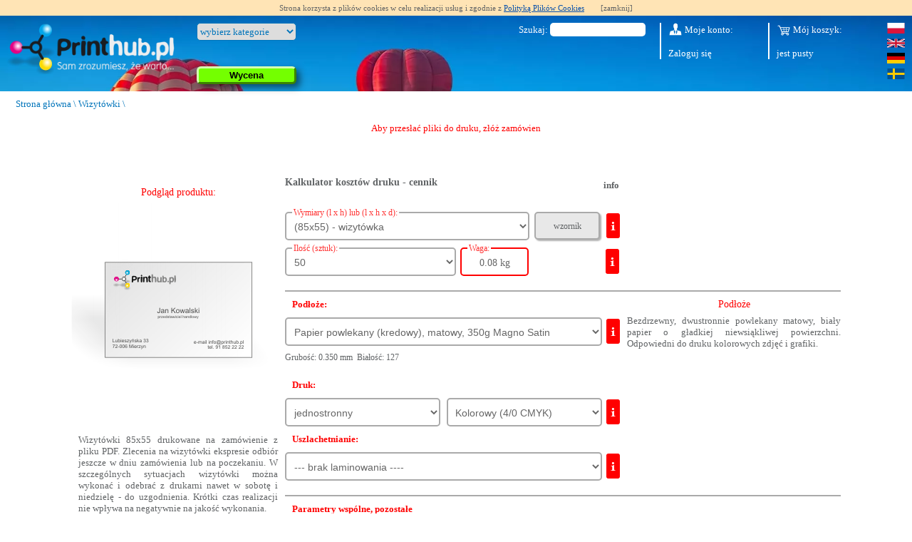

--- FILE ---
content_type: text/html; charset=utf-8
request_url: https://www.drukarniaszczecin.pl/product,pl,wizytowki_(85x55),290.html
body_size: 16067
content:
<!DOCTYPE html>
    <html lang="pl">
    <head>
            <link rel="alternate" hreflang="en" href="https://www.printhub.eu/product,en,business_cards_(85x55),290.html"/>
    <link rel="alternate" hreflang="se" href="https://www.printhub.se/product,se,visitkort_(85x55),290.html"/>
    <link rel="alternate" hreflang="de" href="https://www.printhub.de/product,de,visitenkarten_(85x55),290.html"/>
    <link rel="alternate" hreflang="pl" href="https://www.drukarniaszczecin.pl/product,pl,wizytowki_(85x55),290.html"/>
    <link rel="alternate" hreflang="x-default" href="https://www.drukarniaszczecin.pl/product,pl,wizytowki_(85x55),290.html"/>
        
        <meta charset="utf-8">
        <meta http-equiv="X-UA-Compatible" content="IE=edge">
        <meta name="viewport" content="width=device-width, initial-scale=1">
                <title>Druk wizytówek 85x55 wizytówki ekspres | cennik online | Drukarnia Szczecin</title><meta name="description" content="Druk wizytówek 85x55 ✔szybko ✔profesjonalnie ✔dowolny kształt ✔laminowane ✔350g ➤Zamów druk wizytówki ☎ 91 8522222 Drukarnia Szczecin"/><link rel="canonical" href="https://www.drukarniaszczecin.pl/product,pl,wizytowki_(85x55),290.html"/><link type="text/css" rel="stylesheet" href="/static/css/main.css"/><link type="text/css" rel="stylesheet" href="/site/default/site_styl.css?id=201901249"/><script src="/site/js/jquery-3.7.1.min.js"></script><link href="/static/pretty/css/prettyPhoto.css" rel="stylesheet"><script src="/static/pretty/js/jquery.prettyPhoto.js"></script><link type="text/css" rel="stylesheet" href="https://use.fontawesome.com/releases/v6.1.1/css/all.css" /><link type="text/css" rel="stylesheet" href="/static/css/jquery-ui.theme.min.css"/><link type="text/css" rel="stylesheet" href="/static/css/jquery-ui.css"/><link type="text/css" rel="stylesheet" href="/site/js/jquery-ui.structure.min.css"/><script src="/site/js/jquery-ui.min.js"></script><script >
            window.___gcfg = {lang: 'pl'};
            (function () {
                var po = document.createElement('script');
                po.type = 'text/javascript';
                po.async = true;
                po.src = 'https://apis.google.com/js/plusone.js';
                var s = document.getElementsByTagName('script')[0];
                s.parentNode.insertBefore(po, s);
            })();

        </script>


<!-- Meta Pixel Code -->
<script>
!function(f,b,e,v,n,t,s)
{if(f.fbq)return;n=f.fbq=function(){n.callMethod?
n.callMethod.apply(n,arguments):n.queue.push(arguments)};
if(!f._fbq)f._fbq=n;n.push=n;n.loaded=!0;n.version='2.0';
n.queue=[];t=b.createElement(e);t.async=!0;
t.src=v;s=b.getElementsByTagName(e)[0];
s.parentNode.insertBefore(t,s)}(window, document,'script',
'https://connect.facebook.net/en_US/fbevents.js');
fbq('init', '814565620561618');
fbq('track', 'PageView');
</script>
<noscript><img height="1" width="1" style="display:none"
src="https://www.facebook.com/tr?id=814565620561618&ev=PageView&noscript=1"
/></noscript>
<!-- End Meta Pixel Code -->
 <script src="/site/js/jsall.php?id=2601202301"></script><script src="/site/js/site.js?id=2701202401"></script><script src="/site/default/uploader/handlers.js"></script><script defer src="/site/js/scrollingcarousel.2.0.min.js"></script><script type="application/ld+json">
            {
                "@context": "http://schema.org",
                "@type": "LocalBusiness",
                "address": {
                    "@type": "PostalAddress",
                    "addressLocality": "Mierzyn",
                    "streetAddress": "Lubieszyńska 33",
                    "postalCode": "72-006",
                    "addressRegion": "zachodniopomorskie"
                },
                "name": "Drukarnia Designer Szczecin | Druk online | offsetowy, cyfrowy, laserowy",
                "openingHours": [
                    "Mo 08:00-16:00",
                    "Tu 08:00-16:00",
                    "We 08:00-16:00",
                    "Th 08:00-16:00",
                    "Fr 08:00-16:00"
                ],
                "email": "info@printhub.eu",
                "telephone": "91 852 22 22",
                "vatID": "PL8521028264",
                "image": "https://www.drukarniaszczecin.pl/site/default/graphics/printhub_pl.webp"
            }</script></head><body><!-- Google Tag Manager (noscript) --><noscript><iframe src="https://www.googletagmanager.com/ns.html?id=GTM-P5BR2BG" height="0" width="0" style="display:none;visibility:hidden"></iframe></noscript><!-- End Google Tag Manager (noscript) -->
    <div class="cookies-alert" id="cookie" style="display:none; font-family:Tahoma; width:100%; background:moccasin; font-size:11px; text-align:center; padding:5px 0px;">Strona korzysta z plików cookies w celu realizacji usług i zgodnie z <a href="/cookies.php" target="_blank" style="text-decoration:underline">Polityką Plików Cookies</a>
        <span style="display:inline-block; padding-left:20px; cursor:pointer;">[zamknij]</span>
    </div>
    <script>
        if (!getCookie("cookies")) $("#cookie").show();

        $("#cookie span").click(function () {
            setCookie("cookies", true, 24 * 365 * 2);
            $("#cookie").fadeOut("normal");
        });

        function getCookie(c_name) {
            var i, x, y, ARRcookies = document.cookie.split(";");
            for (i = 0; i < ARRcookies.length; i++) {
                x = ARRcookies[i].substr(0, ARRcookies[i].indexOf("="));
                y = ARRcookies[i].substr(ARRcookies[i].indexOf("=") + 1);
                x = x.replace(/^\s+|\s+$/g, "");
                if (x == c_name) {
                    return unescape(y);
                }
            }
        }

        function setCookie(c_name, value, exdays) {
            var exdate = new Date();
            exdate.setDate(exdate.getDate() + exdays);
            var c_value = escape(value) + ((exdays == null) ? "" : "; expires=" + exdate.toUTCString());
            document.cookie = c_name + "=" + c_value;
        }
    </script>
<div class="site-wrapper"><div class="parallax-window parallax-category" data-parallax="scroll" id="banerPhoto" data-image-src="/site/default/graphics/balony.webp" data-position="center top" data-speed="0.4" >
    <div class="flex-container">
        <div class="flex-item">
            <a href="/" id="hlink" title="Designer Drukarnia Internetowa - Home">
                <img src="/site/default/graphics/printhub_pl.webp" alt="PrintHub"/>
            </a>
        </div>
        <div class="flex-item menu-top" style="flex-grow: 1;">

            <select id="categorySelectList" class="styled-select">
                <option value="/" selected="selected">wybierz kategorie</option>
                                    <optgroup label="Produkty sezonowe">
                                                    <option value='58'>Kalendarze jednodzielne</option>                                                    <option value='85'>Kalendarze dwudzielne</option>                                                    <option value='12'>Kalendarze trójdzielne</option>                                                    <option value='99'>Kalendarze czterodzielne</option>                                                    <option value='70'>Kalendarze planszowe</option>                                                    <option value='59'>Kalendarze biurkowe</option>                                                    <option value='18'>Podkłady na biurko</option>                                                    <option value='65'>Kalendaria do kalendarzy</option>                                                <option value="/">&nbsp;</option>
                    </optgroup>
                                    <optgroup label="Inne produkty">
                                                    <option value='63'>Torby papierowe</option>                                                    <option value='66'>Książki</option>                                                    <option value='9'>Zakładki do książek</option>                                                    <option value='95'>Instrukcje obsługi</option>                                                    <option value='64'>Katalogi</option>                                                    <option value='69'>Czasopisma</option>                                                    <option value='22'>Gazetki</option>                                                    <option value='86'>Standy reklamowe</option>                                                    <option value='101'>Stojaki na biurko</option>                                                    <option value='24'>Druki samokopiujące</option>                                                    <option value='62'>Notesy / bloczki</option>                                                    <option value='75'>Notesy z okładką</option>                                                    <option value='94'>Kupony z kodem</option>                                                    <option value='4'>Plakaty</option>                                                    <option value='1'>Ulotki</option>                                                    <option value='2'>Foldery</option>                                                    <option value='13'>Teczki</option>                                                    <option value='100'>Etui</option>                                                    <option value='15'>Segregatory</option>                                                    <option value='71'>Clipboardy</option>                                                    <option value='26'>Naklejki / Etykiety</option>                                                    <option value='17'>Naklejki wypukłe</option>                                                    <option value='20'>Naklejki Plomby</option>                                                    <option value='84'>Magnesy</option>                                                    <option value='79'>Zawieszki</option>                                                    <option value='72'>Metki do ubrań</option>                                                    <option value='80'>Inne produkty z kartonu</option>                                                    <option value='96'>Banderole / Obwoluty</option>                                                    <option value='23'>Kartki okolicznościowe</option>                                                    <option value='10'>Wizytówki</option>                                                    <option value='14'>Koperty</option>                                                    <option value='19'>Papier firmowy</option>                                                    <option value='83'>Papier pakowy</option>                                                    <option value='90'>Kiwaki</option>                                                    <option value='97'>Płyty winylowe i CD</option>                                                    <option value='98'>Podkładki</option>                                                    <option value='52'>Banery</option>                                                    <option value='54'>Szyldy</option>                                                    <option value='61'>Roll-upy, x-banery</option>                                                    <option value='56'>Wydruki z plików PDF</option>                                                    <option value='49'>Druk offsetowy do B1</option>                                                <option value="/">&nbsp;</option>
                    </optgroup>
                            </select>

            <select id="productSelectList"  class="styled-select" style="display:none;">
                                    <option value='product,pl,wizytowki_(90x50),289.html'  >Wizytówki (90x50)</option>
                                    <option value='product,pl,wizytowki_(85x55),290.html' selected="selected" >Wizytówki (85x55)</option>
                                    <option value='product,pl,wizytowki_(89x51)_z_programu_canva,1093.html'  >Wizytówki (89x51) z programu Canva</option>
                                    <option value='product,pl,wizytowki_(51x89)_pionowe_z_programu_canva,1126.html'  >Wizytówki (51x89) pionowe z programu Canva</option>
                                    <option value='product,pl,wizytowki_(50x90)_pionowe,664.html'  >Wizytówki (50x90) pionowe </option>
                                    <option value='product,pl,wizytowki_(55x85)_pionowe,665.html'  >Wizytówki (55x85) pionowe</option>
                                    <option value='product,pl,wizytowki_(90x50)_z_efektem_specjalnym,1061.html'  >Wizytówki (90x50) z efektem specjalnym</option>
                                    <option value='product,pl,wizytowki_(85x55)_z_efektem_specjalnym,1062.html'  >Wizytówki (85x55) z efektem specjalnym</option>
                                    <option value='product,pl,wizytowki_dla_wielu_osob,1067.html'  >Wizytówki dla wielu osób</option>
                                    <option value='product,pl,wizytowki_inny_ksztalt,1015.html'  >Wizytówki inny kształt</option>
                                    <option value='product,pl,wizytowki_skladane,719.html'  >Wizytówki składane</option>
                            </select>
            <button type="button" class="submitRed" onclick="if($('#productSelectList').val()) window.location=$('#productSelectList').val(); else $('#categorySelectList').addClass('error-border')">Wycena</button>

            <script>
                $('#categorySelectList').change(function(){
                    $.getJSON('/helpers,pl,products,'+$('#categorySelectList').val()+'.html', function( data ) {
                        $('#productSelectList').html('');
                        console.log(data);
                        $(data).each(function(i,element){
                            $('#productSelectList').append('<option value="'+element.url+'">'+element.title+'</option>');
                            console.log(element);
                        });
                        $('.submitRed').removeClass('disabled');
                        $('#categorySelectList').removeClass('error-border');

                        $('#productSelectList').show();
                    });

                });
            </script>

                    </div>
        <div class="flex-item" id="search-box">
            <div id="search">
                <label for="strSearch">Szukaj:</label>
		<input type="text" id="strSearch" name="strSearch" tabindex="0"/>
            </div>
        </div>
        <div class="flex-item">
            <a href="/panel,pl.html" class="c_btn hide-lg visible-sm-inline">Moje konto</a>

            <div style="clear:both; height:25px;" class="hide-lg visible-sm"></div>
            <a href="/order,pl.html"
               class="hide-lg visible-sm c_btn bline">Mój koszyk: jest pusty
</a>

            <div class="clear"></div>

            <div id="my-account" class="hide-sm">
                <a href="/panel,pl.html" class="c_btn"><span></span> Moje konto:</a>
                <div style="clear:both; height:15px;"></div>
                                    <a href="/panel,pl.html" class="sbtn" style=" display:block">Zaloguj się</a>
                            </div>
            <div id="basket" class="hide-sm">
                <a href="/order,pl.html" class="c_btn" style="display:block"><span></span> Mój koszyk:</a>
                <div style="clear:both; height:15px;"></div>
                jest pusty
            </div>


            <div id="c_flagi" class="hide-sm">
                <a href="//www.drukarniaszczecin.pl" rel="nofollow">
                    <img src="/site/default/graphics/pl.svg" width="25" height="15" alt="Polski"/>
                </a>
                <a href="//www.printhub.eu" rel="nofollow">
                    <img src="/site/default/graphics/gb.svg" width="25" height="13" alt="English"/>
                </a>
                <a href="//www.printhub.de" rel="nofollow">
                    <img src="/site/default/graphics/de.svg" width="25" height="15" alt="Deutch"/>
                </a>
                <a href="//www.printhub.se" rel="nofollow">
                    <img src="/site/default/graphics/se.svg" width="25" height="15" alt="Svenska"/>
                </a>
            </div>
        </div>
    </div>

    <div class="flex-item menu-btm">
                    <a href="/article,pl,designer_-_dlaczego_my?,8.html" class="c_btn">Dlaczego my ?</a>
            <a href="/comments,1,pl.html" class="c_btn">Opinie</a>
            <a href="/information,pl,zasady_wspolpracy_i_regulamin,4.html" class="c_btn">Regulamin</a>
            <a class="c_btn" href="/information,pl,skladanie_zamowien_online_i_opis_wystepujacych_zagadnien,6.html">Pomoc</a>
            <a href="/contact,pl,7.html" class="c_btn">Kontakt</a>
                <div id="infolinia">
            <a href="/callback,pl.html">Zamów rozmowę</a>
        </div>
    </div>
</div>

<div class="interline-white">

    <div class="breadcrumbs">
        <a href="/">Strona główna</a> \
        
                    <a href='druk-wizytowek'>Wizytówki</a> \
                        </div>


            <div id="pasek">
            <div id="writer"></div>
            <ul style="display:none">
                                    <li>Aby przesłać pliki do druku, złóż zamówienie.</li>
                                    <li>Koszt transportu zostanie podany po dodaniu produktu do koszyka.</li>
                                    <li>Wyślij wycenę na e-mail i wróć do niej później nie tracąc czasu</li>
                                    <li>Złóż zamówienie - możesz je anulować, póki nie zatwierdzisz do druku.</li>
                                    <li>Druk startuje, gdy zatwierdzisz podgląd i opłacisz zlecenie.</li>
                            </ul>
            <script type="text/javascript">
                var text = $($('#pasek ul li')[0]).html();
                var id = 1;
                var delay = 50;
                var currentChar = 1;


                setTimeout("type()", 2000);

                
            </script>
        </div>
        </div>


<div class="contener"><div id="loader"></div><div class="clear20"></div>
<form id="wycen_teraz" action="order,pl.html" method="post">
    <div>
        <input type="hidden" name="blnSave" value="true"/>
        <input type="hidden" name="intProductId" value="290"/>
        <input type="hidden" name="blnWycenTeraz" value="true"/>
    </div>
    <div id="form_wycen_teraz">

            <div class="notice" id="i_technology_id"><p>Wybierz odpowiednią technologię dla Twoich potrzeb. Technologia ma wpływ na cenę oraz właściwości produktu.</p>
<p><strong>Skrócony opis technologii:</strong></p>
<p><strong>Offsetowa</strong><br />rozdzielczość 2540 DPI, <br />do średnich i dużych serii na papierze<br />dłuższy czas realizacji<br />niska niska odporność na UV i zarysowania</p>
<p><strong>Cyfrowa laserowa</strong><br />rozdzielczość 2400 DPI, <br />do małych serii na papierze <br />błyskawiczny czas realizacji<br />średnia odporność na UV i zarysowania</p>
<p><strong>Cyfrowa solwentowa,</strong> <strong>wielkoformatowa</strong><br />rozdzielczość 720 DPI,<br />do małych serii na folii i papierze <br />krótki czas realizacji<br />wysoka odporność na UV i niska na zarysowania</p>
<p><strong>Sitodruk</strong><br />rozdzielczość do 600 DPI,<br />do średnich i dużych serii na folii<br />dłuższy czas realizacji<br />najwyższa odporność na UV i zarysowania</p></div>
    <div class="notice" id="i_intFormatId"><p><strong>Wybierz gotowy format z listy</strong>, <br />zwróć uwagę na orientację i jednostki,<br />mogą się różnić w kategoriach.</p>
<p>W przypadku wybrania formatu <strong>"dowolny"</strong></p>
<p>pojawi się dodatkowy wiersz, gdzie<br /> będzie można zdefiniować wymiar ręcznie.</p></div>
    <div class="notice" id="i_sekcja"><p>Ustal czy całość pracy będzie wykonywana na tym samym papierze, czy dla okładki ma być inny.</p>
<p><strong>Ten wybór może mieć znaczący wpływ na cenę produktu</strong>.</p>
<p>Wybór jednorodnego papieru dla środka i okładki jest szczególnie zalecany dla gazetek promocyjnych.</p></div>
    <div class="notice" id="i_intPaperId"><p>Wybierz surowiec do wykonania produktu.</p>
<p><strong>Surowce zalecane</strong> udostępniają w niektórych kategoriach <strong>druk w niższych cenach</strong>.</p>
<p>Szczegółowe opisy surowców znajdziesz w informacjach lub klikając na czerwoną ikonę "i"</p></div>
    <div class="notice" id="i_strContent"><p>Tutaj zamieść nam <strong>wszelkie ważne dodatkowe informacje</strong>, których nie zawiera standardowe zlecenie</p></div>
    <div class="notice" id="i_fold"><p>Do wyboru udostępniamy różne sposoby składania.</p>
<p>Prosimy pamiętać, że składanie papierów grubszych niż 170 g będzie powodować pękanie papieru w miejscu łamania co może być szczególnie widoczne przy projektach o ciemnym zadruku.</p>
<p>W tym przypadku zalecamy użycie opcji falcowania z bigowaniem, która polega na wytłaczaniu rowka w papierze przed jego złożeniem.</p></div>
    <div class="notice" id="i_intColorId"><p>Zdecyduj czy produkt ma być zadrukowany<br /> z jednej strony czy z obydwu,</p>
<p>następnie wybierz kolorystykę druku.</p>
<p><strong>Przy produktach wielostronnych</strong> <br />jak książki czy katalogi, w tej sekcji <br />należy także podać ilość stron dla środka.</p>
<p><strong>W przypadku druku:<br /><br />kolorowych zdjęć i grafiki<br /></strong>wybierz druk w palecie CMYK.</p>
<p><strong>konkretnych kombinacji kolorów<br /> </strong>jak np. srebrny+czarny itp.<br />spotykanych np. przy logo na kopercie <br />czy na papierze firmowym <br />możesz wybrać paletę Pantone.</p>
<p><strong>Zastosowanie kolorystyki Pantone</strong> <br />ma sens w przypadku gdy:</p>
<p>logo firmy posiada kolor <br />niemożliwy do uzyskania z palety CMYK,</p>
<p>mały tekst czy logo muszą wyglądać <br />możliwie jak najlepiej.</p>
<p>np. druk z szarego koloru Pantone<br />będzie znacznie ostrzejszy niż druk <br />tego samego koloru z palety CMYK, <br />gdzie zamiast litej szarości zostanie ona <br />zasymulowana rastrem czerni <br />(drobne kropki czarne wielkości kilkudziesięciu mikronów)</p></div>
    <div class="notice" id="i_intNakladSelected"><p><strong>Nakład dotyczy tylko 1 wzoru</strong></p>
<p>w przypadku zapotrzebowania na druk<br />kilku różnych wzorów, <br />np. wizytówki dla dwóch różnych osób<br /><strong>nakłady nie sumują się.</strong></p>
<p>każdy wzór traktowany jest<br />jak osobne zamówienie.</p>
<p>Niektóre kategorie mają możliwość <br />zamawiania wielu wzorów w 1 zamówieniu.</p></div>
    <div class="notice" id="i_strProject"><p><strong>Projekty przyjmujemy w formatach <br />PDF lub TIF.</strong></p>
<p><strong>Przysłany projekt ma generowany <br />podgląd do akceptacji</strong> <br />z naniesionymi liniami cięcia, składania <br />i innymi istotnymi oznaczeniami.</p>
<p>Podglądy otrzymasz na e-mail lub możesz <br />je oglądać po kilku minutach w ładowarce do plików <br />umieszczonej przy zleceniu na swoim koncie.</p>
<p><strong>Możesz sprawdzić projekt samodzielnie</strong> <br />na ekranie <strong>lub zlecić płatne sprawdzenie</strong> <br />przez naszych specjalistów. </p>
<p><strong>Płatne sprawdzenie</strong> <br />ujawnia dodatkowo rzeczy niewidoczne <br />na podglądach ekranowych takie jak: <br />zbyt niska jakość zdjęć, teksty zbudowane <br />z 4 barw procesowych - co może mieć wpływ <br />na ich niską ostrość i inne detale, które<br />przy poważnych zleceniach nie są warte <br />oszczędzania tej niewielkiej kwoty.</p>
<p><strong>Drukarnia nie sprawdza</strong> błędów w tekście <br />ani nie ocenia formy graficznej projektu, <br />skupia się jedynie na technicznych aspektach <br />wpływających na jakość produktu.</p>
<p><strong>Drobne poprawki</strong> dotyczą zmian, które są możliwe do wykonania małym nakładem czasu np. zmiana formatu, spadu, poprawki w tekście (jeżeli jest to format edytowalny), kasowanie niepotrzebnych obiektów, itp. w wyjątkowych przypadkach może być wymagana dopłata o czym biuro obsługi poinformuje zlecającego przed realizacją zamówienia.</p></div>
    <div class="notice" id="i_oprawa_id"><p>Oprawa ma istotny wpływ na wygląd prac wielostronnych oraz ich eksploatację.</p>
<p>Należy pamiętać że <strong>oprawa szyta ma sens przy objętości maksymalnie kilkadziesiciu stron</strong>, jej charakter powoduje że im więcej stron tym grzbiet robi się bardziej obły a co za tym idzie katalog wygląda niekorzystnie. <strong>Istotną zaletą tej oprawy</strong> jest fakt że można ją otwierać na płasko bez ryzyka rozerwania grzbietu jak to ma się w przypadku <strong>oprawy klejonej</strong>, która przy większej ilości stron wygląda znacznie bardziej estetycznie - grzbiet jest prostokątny, a zamknięty katalog leży płasko nie powodując wrażenia jakby się otwierał samoczynnie.</p>
<p><strong>Oprawa klejona</strong> w<strong> przypadku mocnego otwierania na płasko z silnym uciskiem środka może pęknąć, </strong>gdyż kartki są tam wklejone, a nacisk powoduje rozerwanie kleju. Do tego typu oprawy n<strong>ie zalecany grubych kartek w środku</strong>. Stosowanie papieru 200 g i grubszych jest zupełnie niewskazane i powoduje wysokie ryzyko rozrywania się grzbietu. Zalecamy papiery 135g i cieńsze.</p></div>
    <div class="notice" id="i_transport"><p><strong>Cena dostawy obliczana jest w koszyku</strong><br />dla wszystkich zamówionych produktów<br />ta opcja obniża koszty wysyłki.</p>
<p><strong>Istnieje możliwość także wysyłki osobnej</strong><br />każdego z zamówionych produktów jeżeli <br />różnią się terminem realizacji, <br />a czekać nie możemy.</p>
<p><strong>W koszyku także definiujemy kraj wysyłki<br /></strong>który wpływa w znacznym stopniu cenę dostawy.</p></div>
    <div class="notice" id="i_rozmiar"><p>Podaj wymiary specjalne produktu</p></div>
    <div class="notice" id="i_intRefine1"><p><strong>Lakierowanie offsetowe</strong> pełni głównie funkcję zabezpieczenia druku przed ścieraniem, efekt połysku czy matu jest widoczny jednak nie można go porównać do laminowania folią czy lakieru UV, których efekt jest zdecydowanie bardziej zauważalny.</p>
<p><strong>Lakier UV</strong> pełni głównie funkcję ozdobną, szczególnie w przypadku lakierowania punktowego, gdy błyszczy się tylko wybrany element, w tym przypadku dla zwiększenia efektu, zalecamy kombinację z matowym laminatem lub lakierem offsetowym.</p>
<p><strong>Laminowanie </strong>zabezpiecza druk przed ścieraniem, zwiększa odporność kartki na rozdarcie oraz pękanie w miejscu zgięcia. Laminat matowy zmniejsza głębię kolorów, a błyszczący ją zwiększa, np. czerń będzie znacznie intensywniejsza przy laminacie błyszczącym niż przy matowym.</p>
<p> </p>
<table style="height: 112px; width: 402px;" border="0">
<tbody>
<tr>
<td><strong>Porównanie właściwości</strong></td>
<td><strong>Laminowanie</strong></td>
<td><strong>Lakierowanie</strong></td>
</tr>
<tr>
<td>Zabezpiecza przed ścieraniem</td>
<td>tak</td>
<td>tak</td>
</tr>
<tr>
<td>Polepsza efekt wizualny </td>
<td>tak</td>
<td>tak</td>
</tr>
<tr>
<td>Zabezpiecza gruby papier przed pękaniem w miejscu zgięcia</td>
<td>tak</td>
<td>nie</td>
</tr>
<tr>
<td>Wzmacnia odporność papieru na rozdarcie</td>
<td>tak</td>
<td>nie<br /><br /></td>
</tr>
</tbody>
</table></div>
    <div class="notice" id="i_format_pieces"><p>Rozmiar</p></div>
    <div class="notice" id="i_w_add"><p><strong>Opcje dodatkowe jak:</strong></p>
<p>laminowanie<br />lakierowanie<br />wykrajanie<br />wiercenie otworów<br />numerowanie<br />i wiele innych...</p>
<p><strong>kliknij + by rozwinąć</strong></p></div>
    <div class="notice" id="i_intRefine2"><p><strong>Lakierowanie offsetowe</strong> pełni głównie funkcję zabezpieczenia druku przed ścieraniem, efekt połysku czy matu jest widoczny jednak nie można go porównać do laminowania folią czy lakieru UV, których efekt jest zdecydowanie bardziej zauważalny.</p>
<p><strong>Lakier UV</strong> pełni głównie funkcję ozdobną, szczególnie w przypadku lakierowania punktowego, gdy błyszczy się tylko wybrany element, w tym przypadku dla zwiększenia efektu, zalecamy kombinację z matowym laminatem lub lakierem offsetowym.</p>
<p><strong>Laminowanie </strong>zabezpiecza druk przed ścieraniem, zwiększa odporność kartki na rozdarcie oraz pękanie w miejscu zgięcia. Laminat matowy zmniejsza głębię kolorów, a błyszczący ją zwiększa, np. czerń będzie znacznie intensywniejsza przy laminacie błyszczącym niż przy matowym.</p>
<p> </p>
<table style="height: 116px; width: 348px;" border="0">
<tbody>
<tr>
<td><strong>Porównanie właściwości</strong></td>
<td style="text-align: center;"><strong>Laminowanie</strong></td>
<td style="text-align: center;"><strong>Lakierowanie</strong></td>
</tr>
<tr>
<td>Zabezpiecza przed ścieraniem</td>
<td style="text-align: center;">tak</td>
<td style="text-align: center;">tak</td>
</tr>
<tr>
<td>Polepsza efekt wizualny </td>
<td style="text-align: center;">tak</td>
<td style="text-align: center;">tak</td>
</tr>
<tr>
<td>Zabezpiecza gruby papier przed pękaniem w miejscu zgięcia</td>
<td style="text-align: center;">tak</td>
<td style="text-align: center;">nie</td>
</tr>
<tr>
<td>Wzmacnia odporność papieru na rozdarcie</td>
<td style="text-align: center;">tak</td>
<td style="text-align: center;">nie</td>
</tr>
</tbody>
</table></div>
<script type="text/javascript">
    function iweb() {
                $('[name="technology_id"]').hover(function () { $('.notice').hide();
            $('#i_technology_id').css('top', $(this).position().top + 'px').fadeIn();
            }, function () {
            $('#i_technology_id').hide();
            });
                $('[name="intFormatId"]').hover(function () { $('.notice').hide();
            $('#i_intFormatId').css('top', $(this).position().top + 'px').fadeIn();
            }, function () {
            $('#i_intFormatId').hide();
            });
                $('[name="sekcja"]').hover(function () { $('.notice').hide();
            $('#i_sekcja').css('top', $(this).position().top + 'px').fadeIn();
            }, function () {
            $('#i_sekcja').hide();
            });
                $('[name="intPaperId"]').hover(function () { $('.notice').hide();
            $('#i_intPaperId').css('top', $(this).position().top + 'px').fadeIn();
            }, function () {
            $('#i_intPaperId').hide();
            });
                $('[name="strContent"]').hover(function () { $('.notice').hide();
            $('#i_strContent').css('top', $(this).position().top + 'px').fadeIn();
            }, function () {
            $('#i_strContent').hide();
            });
                $('[name="fold"]').hover(function () { $('.notice').hide();
            $('#i_fold').css('top', $(this).position().top + 'px').fadeIn();
            }, function () {
            $('#i_fold').hide();
            });
                $('[name="intColorId"]').hover(function () { $('.notice').hide();
            $('#i_intColorId').css('top', $(this).position().top + 'px').fadeIn();
            }, function () {
            $('#i_intColorId').hide();
            });
                $('[name="intNakladSelected"]').hover(function () { $('.notice').hide();
            $('#i_intNakladSelected').css('top', $(this).position().top + 'px').fadeIn();
            }, function () {
            $('#i_intNakladSelected').hide();
            });
                $('[name="strProject"]').hover(function () { $('.notice').hide();
            $('#i_strProject').css('top', $(this).position().top + 'px').fadeIn();
            }, function () {
            $('#i_strProject').hide();
            });
                $('[name="oprawa_id"]').hover(function () { $('.notice').hide();
            $('#i_oprawa_id').css('top', $(this).position().top + 'px').fadeIn();
            }, function () {
            $('#i_oprawa_id').hide();
            });
                $('[name="transport"]').hover(function () { $('.notice').hide();
            $('#i_transport').css('top', $(this).position().top + 'px').fadeIn();
            }, function () {
            $('#i_transport').hide();
            });
                $('[name="rozmiar"]').hover(function () { $('.notice').hide();
            $('#i_rozmiar').css('top', $(this).position().top + 'px').fadeIn();
            }, function () {
            $('#i_rozmiar').hide();
            });
                $('[name="intRefine1"]').hover(function () { $('.notice').hide();
            $('#i_intRefine1').css('top', $(this).position().top + 'px').fadeIn();
            }, function () {
            $('#i_intRefine1').hide();
            });
                $('[name="format_pieces"]').hover(function () { $('.notice').hide();
            $('#i_format_pieces').css('top', $(this).position().top + 'px').fadeIn();
            }, function () {
            $('#i_format_pieces').hide();
            });
                $('[name="w_add"]').hover(function () { $('.notice').hide();
            $('#i_w_add').css('top', $(this).position().top + 'px').fadeIn();
            }, function () {
            $('#i_w_add').hide();
            });
                $('[name="intRefine2"]').hover(function () { $('.notice').hide();
            $('#i_intRefine2').css('top', $(this).position().top + 'px').fadeIn();
            }, function () {
            $('#i_intRefine2').hide();
            });
        
        

        $('#w_add').hover(function () {
            $('.notice').hide();
            $('#i_w_add').css('top', $(this).position().top + 'px').fadeIn();
        }, function () {
            $('#i_w_add').hide();
        });
        $('[name*="format_pieces"]').hover(function () {
            $('.notice').hide();
            $('#i_format_pieces').css('top', $(this).position().top + 'px').fadeIn();
        }, function () {
            $('#i_format_pieces').hide();
        });
        $('[name="intPaperId[1]"]').hover(function () {
            $('.notice').hide();
            $('#i_intPaperId').css('top', $(this).position().top + 'px').fadeIn();
        }, function () {
            $('#i_intPaperId').hide();
        });
        $('[name="intPaperId[2]"]').hover(function () {
            $('.notice').hide();
            $('#i_intPaperId').css('top', $(this).position().top + 'px').fadeIn();
        }, function () {
            $('#i_intPaperId').hide();
        });
        $('[tip="intColorId"]').hover(function () {
            $('.notice').hide();
            $('#i_intColorId').css('top', $(this).position().top + 'px').fadeIn();
        }, function () {
            $('#i_intColorId').hide();
        });
        $('[tip="rozmiar"]').hover(function () {
            $('.notice').hide();
            $('#i_rozmiar').css('top', $(this).position().top + 'px').fadeIn();
        }, function () {
            $('#i_rozmiar').hide();
        });
        $('[name="intRefineFolia[1]"]').hover(function () {
            $('.notice').hide();
            $('#i_intRefine2').css('top', $(this).position().top + 'px').fadeIn();
        }, function () {
            $('#i_intRefine2').hide();
        });
        $('[name="intRefineFolia[2]"]').hover(function () {
            $('.notice').hide();
            $('#i_intRefine2').css('top', $(this).position().top + 'px').fadeIn();
        }, function () {
            $('#i_intRefine2').hide();
        });
        $('[name="intRefineLakier[1]"]').hover(function () {
            $('.notice').hide();
            $('#i_intRefine1').css('top', $(this).position().top + 'px').fadeIn();
        }, function () {
            $('#i_intRefine1').hide();
        });
        $('[name="intRefineLakier[2]"]').hover(function () {
            $('.notice').hide();
            $('#i_intRefine1').css('top', $(this).position().top + 'px').fadeIn();
        }, function () {
            $('#i_intRefine1').hide();
        });
        $('[tip="transport"]').hover(function () {
            $('.notice').hide();
            $('#i_transport').css('top', $(this).position().top + 'px').fadeIn();
        }, function () {
            $('#i_transport').hide();
        });
        $('[name="ilosc_stron[2]"]').hover(function () {
            $('.notice').hide();
            $('#i_ilosc_stron').css('top', $(this).position().top + 'px').fadeIn();
        }, function () {
            $('#i_ilosc_stron').hide();
        });
        
        }
</script>

<div style="float:left; width:300px;  overflow:hidden; margin-top: 47px;" class="hide-sm2"><table cellpadding="0" cellspacing="0" border="0" class="wycen_teraz"><tbody><tr><td class="tableH"><span>Podgląd produktu:</span></td></tr><tr><td align="center" class="tableB"><img src="/gallery_image/product/druk_wizytowek_2229.jpg"alt="Wizytówki (85x55)" title="Wizytówki (85x55)"/></td></tr><tr><td class="tableH"><div class="container-wycen-teraz" style="padding:0 10px 25px 10px;">Wizytówki 85x55 drukowane na zamówienie z pliku PDF. Zlecenia na wizytówki ekspresie odbiór jeszcze w dniu zamówienia lub na poczekaniu. W szczególnych sytuacjach wizytówki można wykonać i odebrać z drukarni nawet w sobotę i niedzielę - do uzgodnienia. Krótki czas realizacji nie wpływa na negatywnie na jakość wykonania.</div><span>Szablony</span></td></tr><tr><td class="tableB small text-center"><div class="legend"><div style="font-weight:bold;">85x55 mm</div><img src="/image,pl,70.html" style="max-width:90%" alt=""/><div style="color: red; background: linear-gradient(to right, transparent, #7fff004f 50%, transparent ); padding-bottom: 25px;"><strong>Pobierz</strong><img src="/site/default/graphics/pdf.png" alt="Makieta wektorowa SVG" title="Makieta wektorowa SVG" style="vertical-align: middle; padding: 10px;"/>&nbsp;<br><br> <a href="makietapdf,pl,70,przod.html"  class="makieta">przód</a> ;&nbsp;<br><br><br><br><strong>Zobacz wyjaśnienia</strong><br/><br/> <a href="makieta,pl,70,przod.html" target="_blank" class="makieta">przód</a> ;&nbsp;<div class="clear"></div></div><br/><iframe style="display:none" id="instruction"></iframe><script>                        </script><div style="overflow:hidden; " class="hide-sm2"><table cellpadding="0" cellspacing="0" border="0" class="wycen_teraz"><tbody></tbody></table></div><div class="clear10"></div><div class="td_makieta" style="background:none"><div style="font-weight:bold; text-align:center;">Artykuły:</div><div class="legend"></div></div><div class="clear10"></div></div></td></tr></tbody></table></div><div class="leftc"><div class="show-sm text-center"><div><h2>Podgląd produktu:</h2><div class="clear10"></div></div><img src="/gallery_image/product/druk_wizytowek_2229.jpg"alt="Wizytówki (85x55)" title="Wizytówki (85x55)"/><div class="clear10"></div>Wizytówki 85x55 drukowane na zamówienie z pliku PDF. Zlecenia na wizytówki ekspresie odbiór jeszcze w dniu zamówienia lub na poczekaniu. W szczególnych sytuacjach wizytówki można wykonać i odebrać z drukarni nawet w sobotę i niedzielę - do uzgodnienia. Krótki czas realizacji nie wpływa na negatywnie na jakość wykonania.</div><input type="hidden" value="" name="zmienna_technologia"/><div class="row"><div class="l1"><div class="wt bb"><div class="wttitle"></div><div class="wtfield"><h1>Kalkulator kosztów druku - cennik</h1></div><div class="wtinfo">info</div><div class="wtcosts wt-admin">koszty</div><div class="wtclear"></div></div><div class="wt admin"><div class="wttitle">Kategoria:</div><div class="wtfield"><select onchange="form_wycena_start(); ajax( 'pl' );" name="intCategoryId" id="intCategoryId"><option>--- wybierz kategorie ----</option><option value="63">Torby papierowe</option>
<option value="66">Książki</option>
<option value="9">Zakładki do książek</option>
<option value="95">Instrukcje obsługi</option>
<option value="64">Katalogi</option>
<option value="69">Czasopisma</option>
<option value="22">Gazetki</option>
<option value="86">Standy reklamowe</option>
<option value="101">Stojaki na biurko</option>
<option value="24">Druki samokopiujące</option>
<option value="62">Notesy / bloczki</option>
<option value="75">Notesy z okładką</option>
<option value="77">Notesy z okładką twardą</option>
<option value="94">Kupony z kodem</option>
<option value="4">Plakaty</option>
<option value="1">Ulotki</option>
<option value="2">Foldery</option>
<option value="13">Teczki</option>
<option value="100">Etui</option>
<option value="15">Segregatory</option>
<option value="71">Clipboardy</option>
<option value="26">Naklejki / Etykiety</option>
<option value="17">Naklejki wypukłe</option>
<option value="20">Naklejki Plomby</option>
<option value="84">Magnesy</option>
<option value="79">Zawieszki</option>
<option value="72">Metki do ubrań</option>
<option value="80">Inne produkty z kartonu</option>
<option value="96">Banderole / Obwoluty</option>
<option value="23">Kartki okolicznościowe</option>
<option value="8">Wizytówki Pantone</option>
<option value="10" selected="selected">Wizytówki</option>
<option value="14">Koperty</option>
<option value="19">Papier firmowy</option>
<option value="58">Kalendarze jednodzielne</option>
<option value="85">Kalendarze dwudzielne</option>
<option value="12">Kalendarze trójdzielne</option>
<option value="99">Kalendarze czterodzielne</option>
<option value="70">Kalendarze planszowe</option>
<option value="59">Kalendarze biurkowe</option>
<option value="18">Podkłady na biurko</option>
<option value="68">Kalendarze listwowane</option>
<option value="60">Kalendarze książkowe</option>
<option value="65">Kalendaria do kalendarzy</option>
<option value="83">Papier pakowy</option>
<option value="90">Kiwaki</option>
<option value="97">Płyty winylowe i CD</option>
<option value="98">Podkładki</option>
<option value="51">CD i DVD okładki, książeczki, naklejki na płyty</option>
<option value="50">Koperty na płyty CD, DVD</option>
<option value="53">Reklama na samochód (oklejanie)</option>
<option value="76">Reklama na witrynie sklepowej</option>
<option value="52">Banery</option>
<option value="54">Szyldy</option>
<option value="61">Roll-upy, x-banery</option>
<option value="55">Druk cyfrowy wielkoformatowy</option>
<option value="56">Wydruki z plików PDF</option>
<option value="49">Druk offsetowy do B1</option>
</select></div><div class="wtinfo"><a href="#" title="Informacje o kategorii" class="ico_info" onclick="$.prettyPhoto.open('preview,kategoria,50.html?iframe=true&amp;width=900&amp;height=550');"></a></div><div class="wtclear"></div></div><div class="wt admin"><div class="wttitle">Oferta:</div><div class="wtfield"><select onchange="ajax( 'pl' )" id="strTermin" name="strTermin"><option value="">-- wybierz termin --</option><option value="Standard" selected="selected">Standard (normalna cena, pełny wybór)</option>
<option value="Ekspress">Ekspress (najdrożej, pełny wybór)</option>
</select></div><div class="wtinfo"><a onclick="$.prettyPhoto.open('preview,terminy,36.html?iframe=true&amp;width=900&amp;height=550');" href="#" title="Opis terminów realizacji" class="ico_info"></a></div><div class="wtcosts"><input type="hidden" name="intDoplataTermin" value="0.00"/><div class="price" > </div></div><div class="wtclear"></div></div><div class="wt admin"><div class="wttitle">Czas realizacji::</div><div class="wtfield"><input type="hidden" name="intCzasRealizacji" value="1769641200.00"/><input type="hidden" name="arrProductTime" value="1.00"/>1 dzień roboczy (bez projektowania)Wysyłka:29-01-2026</div><div class="wtclear"></div></div><div class="wt" style="display:none"><div class="wttitle">Technologia:</div><div class="wtfield"><input type="hidden" value="5" name="technology_id"/><input readonly class="select_similar off" type="text" value="Druk cyfrowy"></div><div class="wtinfo"><a onclick="$.prettyPhoto.open('preview,technologia,88.html?iframe=true&amp;width=900&amp;height=550');" href="#" title="Informacje na temat technologii druku" class="ico_info"></a></div><div class="wtcosts"></div><div class="wtclear"></div></div><div class="wt"><div class="wttitle">Wymiary (l x h) lub (l x h x d):</div><div class="wtfield d3"><select onchange="fpieces(); ajax( 'pl' )" name="intFormatId" ><option value="">--- wybierz format ----</option><option value=""></option><optgroup label="format bez możliwości składania">
<option value="289:69">(90x50) - wizytówka</option>
<option value="290:70" selected="selected">(85x55) - wizytówka</option>
<option value="1093:746">(89x51) - wizytówka z programu Canva</option>
<option value="1126:795">(51x89) - wizytówka pionowa z programu Canva</option>
<option value="664:404">(50x90) - wizytówka pionowa</option>
<option value="665:405">(55x85) - wizytówka pionowa</option>
<option value="1061:717">(90x50) - wizytówka z efektem specjalnym</option>
<option value="1062:720">(85x55) - wizytówka z efektem specjalnym</option>
<option value="1067:725">( L x h ) - Wizyt&oacute;wki dla wielu os&oacute;b</option>
<option value="1015:669">(do 450x320 mm) własny wymiar i kształt</option>
<option value="0"></option>
</optgroup>
<optgroup label="format otwarty przed złożeniem">
<option value="719:791">( L x h ) - Wizytówki składane</option>
</optgroup>
</select><div class="dots" onclick="$('#format-icos').show()">wzornik</div></div><div class="wtinfo"><a onclick="$.prettyPhoto.open('preview,format,39.html?iframe=true&amp;width=900&amp;height=550');" href="#" title="Informacje na temat formatu" class="ico_info"></a></div><div class="wtcosts"></div><div class="wtclear"></div></div><div class="wt"><div class="wthalfl"><div class="wttitle">Ilość (sztuk):</div><div class="wtfield"><select onchange="ajax( 'pl' )" name="intNakladSelected" id="intNakladSelected"><option>--- wybierz ilość ----</option><option value="0" selected="selected">50  </option><option value="1" >100  </option><option value="2" >150  </option><option value="3" >200  </option><option value="4" >250  </option><option value="5" >300  </option><option value="6" >400  </option><option value="7" >500  </option><option value="8" >1000  </option><option value="9" >1500  </option><option value="10" >2000  </option><option value="11" >2500  </option><option value="12" >3000  </option><option value="13" >4000  </option><option value="14" >5000  </option></select></div><div class="wtcosts"></div><div class="wtclear"></div></div><div class="wtsmall"><div class="wttitle wttitle wttitle-red">Waga:</div><div class="wtfield wtfield-border-red">0.08 kg</div></div><div class="wtsmall">&nbsp;</div><div class="wtinfo"><a onclick="$.prettyPhoto.open('preview,naklad,37.html?iframe=true&amp;width=900&amp;height=550');" href="#" title="Informacje dotyczące nakładu" class="ico_info"></a></div><div class="wtclear"></div></div></div><div class="l2 hide-sm2"><br/><br/>
<table cellpadding="0" cellspacing="0" border="0" class="wycen_teraz">
    <tbody>
            </tbody>
</table>
</div></div><div class="row"><div class="redline"></div><div class="l1"><div class="redtitle">Podłoże:</div><div class="wt"><div class="wttitle"></div><div class="wtfield"><select onchange="ajax('pl')" name="intPaperId" ><option>--- wybierz podłoże ----</option><optgroup label="Oferta standardowa"><option value="19" selected="selected">Papier powlekany (kredowy), matowy, 350g Magno Satin</option><option value=""></option><optgroup label="Oferta rozszerzona"><option value="284" >Karton typu eko, 300g, Kraft Liner </option><option value="283" >Papier niepowlekany premium 350g Olin Regular Bright White </option><option value="282" >Karton typu eko premium, 280g, CLK Brązowy</option></select>Grubość: 0.350 mm &nbsp;Białość: 127</div><div class="wtinfo"><a onclick="$.prettyPhoto.open('preview,podloze,40.html?iframe=true&amp;width=900&amp;height=550');" href="#" title="Informacje o podłożach" class="ico_info"></a></div><div class="wtcosts wt-admin"><input type="hidden" name="intInfoPapieru" value="0.69"/>1 PLN</div><div class="wtclear"></div><div class="clear5"></div></div>                <div class="wt redtitle">Druk:</div><div class="wt"><div class="wttitle"></div><div class="wtfield"><div style="float:left; width:49%;"><select id="intColorId_main" style="width:100%;" tip="intColorId" onchange="jQuery('#colors').append('<option value='+jQuery('#opposite').val()+'></option>'); jQuery('#colors').val(jQuery('#opposite').val()); ajax( 'pl' )"><option value="0" selected="selected" >jednostronny</option><option value="1" >dwustronny</option></select></div><div style="float:left; width:49%;margin-left:2%;"><select id="colors" onchange="ajax( 'pl' )" name="intColorId"  style="width:100%;"><option>--- wybierz kolorystykę ---</option><option rel="j" value="1" selected="selected">Kolorowy (4/0 CMYK)</option></select><input value="3" id="opposite" type="hidden"/></div></div><div class="wtinfo"><a onclick="$.prettyPhoto.open('preview,kolorystyka,49.html?iframe=true&amp;width=900&amp;height=550');" href="#" title="Informacje o kolorze" class="ico_info"></a></div><div class="wtcosts wt-admin"><input type="hidden" name="intInfoDruk" value="48.30"/>48 PLN</div><div class="wtclear"></div></div><div ><div class="wt redtitle">Uszlachetnianie:</div><div class="wt"><div class="wttitle"></div><div class="wtfield"><select onchange="ajax( 'pl' )" name="intRefine2" ><option>--- brak laminowania ----</option><option value="1">Foliowanie błyszczące jednostronne</option>
<option value="2">Foliowanie błyszczące obustronne</option>
<option value="4">Foliowanie matowe jednostronne</option>
<option value="3">Foliowanie matowe obustronne</option>
<option value="25">Foliowanie matowe soft-touch jednostronne</option>
<option value="26">Foliowanie matowe soft-touch obustronne</option>
</select></div><div class="wtinfo"><a onclick="$.prettyPhoto.open('preview,uszlachetnianie_laminowanie,42.html?iframe=true&amp;width=900&amp;height=550');" href="#" title="Informacje na temat laminowania" class="ico_info"></a></div><div class="wtcosts wt-admin"><input type="hidden" name="intInfoRefine2" value="0.00"/></div><div class="wtclear"></div></div></div><div style="display:none"><div class="wt redtitle">Uszlachetnianie wybiórcze:</div><div class="wt"><div class="wttitle"></div><div class="wtfield"><select onchange="ajax( 'pl' )" name="intRefine1" disabled="disabled"><option>--- brak lakieru ----</option></select></div><div class="wtinfo"><a onclick="$.prettyPhoto.open('preview,uszlachetnianie_lakierowanie,41.html?iframe=true&amp;width=900&amp;height=550');" href="#" title="Informacje na temat lakierowania" class="ico_info"></a></div><div class="wtcosts wt-admin"><input type="hidden" name="intInfoRefine1" value="0.00"/></div><div class="wtclear"></div></div></div></div><div class="l2 hide-sm2"><table cellpadding="0" cellspacing="0" border="0" class="wycen_teraz">
    <tbody>
            
            <tr>
            <td class="tableH">
                <span>Podłoże</span>
            </td>
        </tr>
        <tr>
            <td class="tableB">
                                                Bezdrzewny, dwustronnie powlekany matowy, biały papier o gładkiej niewsiąkliwej powierzchni. Odpowiedni do druku kolorowych zdjęć i grafiki.
            </td>
        </tr>
                </tbody>
</table>
</div></div><div class="row"><div class="redline"></div><div class="redtitle">Parametry wspólne, pozostałe</div><div class="l1"><div class="wt"><div class="wttitle">Projekt:</div><div class="wtfield"><select onchange="ajax( 'pl' )" id="strProject" name="strProject" style="width:100%"><option value="mam gotowy" selected="selected">Załaduję PDF, sprawdzę otrzymany podgląd </option><option value="mam projekt ale proszę go sprawdzić" >Załaduję PDF, drukarnia przejrzy go dodatkowo </option><option value="poprawki" >Załaduję PDF, drukarnia wykona drobne poprawki</option><option value="wzornik" >Wybieram gotowy szablon - wyświetl wzornik </option><option value="proszę wykonać" >Zlecam projekt - dostarczę materiały zgodnie z regulaminem. </option></select></div><div class="wtinfo"><a onclick="$.prettyPhoto.open('preview,przygotowanie_projektow,84.html?iframe=true&amp;width=900&amp;height=550');" href="#" title="Informacje o projektach" class="ico_info"></a></div><div class="wtcosts"><input type="hidden" name="intProjectPrice" value="0.00"/></div><div class="wtclear"></div></div><div class="wt"><div class="wttitle">Uwagi:</div><div class="wtfield"><textarea name="strContent" class="select_similar" style="height:120px;"></textarea></div><div class="wtinfo"></div><div class="wtcosts"></div><div class="wtclear"></div></div><div class="wt"><div class="wttitle">Kod rabatowy:</div><div class="wtfield"><input name="discount"  disabled="disabled" placeholder="Tylko dla zalogowanych" class="select_similar" onchange="ajax( 'pl' )" value=""/></div><div class="wtinfo"></div><div class="wtcosts"></div><div class="wtclear"></div></div></div><div class="l2 hide-sm2"><table cellpadding="0" cellspacing="0" border="0" class="wycen_teraz">
    <tbody>
        
        

    

            </tbody>
</table>

</div></div>


<div class="l1" ><div class="row"><div class="wt"><div class="l1" style="width:calc(480px - 35px)"><div class="redtitle" style="">Cena / Termin:</div></div><div class="wtinfo"><a onclick="$.prettyPhoto.open('preview,terminy,36.html?iframe=true&amp;width=900&amp;height=550');" href="#" title="Informacje na temat formatu" class="ico_info"></a></div><div class="clear10"></div><div ><table cellpadding="0" cellspacing="0" border="0" class="wycen_teraz" width="100%" style="font-size:13px; padding: 0 10px 0 10px;" id="switch_table"><thead><tr><td style="width:32px">&nbsp;</td><td style="text-align:right; padding-left:4px">Oferta</td><td style="text-align:right">netto</td><td style="text-align:right">brutto</td><td style="text-align:right">1 szt.</td><td style="width:25px" class="hide-sm2">&nbsp;</td><td style="text-align:right"> wysyłka</td></tr></thead><tbody><tr onclick="$('#strTermin').val('Ekonomiczny'); ajax('pl')"><td><input type="radio" onclick="$('#strTermin').val('Ekonomiczny'); ajax('pl')"checked="checked" /></td><td class="rb" style="color:#11b500">Standard</td><td id="other_Ekonomiczny" class="rb"><input type="text" class="small_input" style="width:58px; " name="intKosztRealizacji" value="48.99" /></td><td id="total_Ekonomiczny" class="rb"><input type="text" class="small_input" name="intCena" value="60.26 PLN" /></td><td class="rb" id="naklad_Ekonomiczny">0.98</td><td class="lb hide-sm2" style="color:#11b500">&nbsp;</td><td style=" padding-right:5px;" id="czas_Ekonomiczny" class="rb">2026-01-29</td></tr><tr onclick="$('#strTermin').val('Ekspress'); ajax('pl')"><td><input type="radio" onclick="$('#strTermin').val('Ekspress'); ajax('pl')"  id="checkbox_term_express"/></td><td class="rb">Ekspres</td><td id="other_Ekspress" class="rb"></td><td id="total_Ekspress" class="rb"></td><td class="rb" id="naklad_Ekspress"></td><td class="lb hide-sm2">&nbsp;</td><td style=" padding-right:5px;" id="czas_Ekspress" class="rb"></td></tr></tbody></table></div><div class="wtclear"></div><div class="clear10"></div></div></div><table cellpadding="0" cellspacing="0" border="0" class="wycen_teraz" width="100%" style="font-size:12px; padding:0px 10px"><tr><td colspan="7" style="padding-top: 10px"><button type="button" onclick="send_friend_pre('pl')" class="btn_grey" id="btn_friend">Wyślij</button><button type="button" onclick="window.open('/print,pl.html')" class="btn_grey" id="btn_print">Wydrukuj</button><button type="button" class="btn_grey disabled" id="btn_przechowalnia" title="Aby zapisać wycenę i załadować pliki, musisz być zalogowany.">Zachowaj</button><button type="button" onclick="window.open('/wycen_teraz_cennik,pl.html')" class="btn_grey" id="btn_print">Cennik</button><button type="submit" id="wyslij" style="display:none"></button><button type="button" name="submit" value="true" id="btm_submit" onclick="ajax_send('pl')">Do koszyka</button></td></tr><tr><td colspan="7" style="padding-top: 10px; text-align:left;" id="test_price"><div>Produkcja egzemplarza próbnego:<br/> <strong></strong></div><button type="button" name="submit" value="true" class="btn_grey" id="btm_submit_test" onclick="$('#intNakladSelected').val(0); ajax_send('pl')">Zamów egz. próbny</button></td></tr></table><div class="clear20"></div><div id="send" style="display:none"><div class="wt"><div class="wttitle">E-mail znajomego:</div><div class="wtfield"><input type="text" id="friend_email" req="email"/></div><div class="wtclear"></div></div><div class="wt"><div class="wttitle">Twój e-mail:</div><div class="wtfield"><input type="text" id="email" req="email"/></div><div class="wtclear"></div></div><div class="wt"><div class="wttitle">Imię i Nazwisko:</div><div class="wtfield"><input type="text" id="name" req="string"/></div><div class="wtclear"></div></div><div class="wt"><div class="wtfield"><textarea id="tresc" style="height:60px;" class="select_similar">Twój znajomy wysłał do ciebie ofertę:</textarea></div><div class="wtclear"></div></div><div class="wt"><div class="wttitle">URL:</div><div class="wtfield"><input type="text" id="url" readonly/></div><div class="wtclear"></div></div><div class="wt"><button type="button" class="btn_custom" onclick="send_friend('pl')">Wyślij</button><div class="wtclear"></div></div></div><div id="przechowalnia" style="display:none"><div class="wt"><div class="wttitle">&nbsp;</div><div class="wtfield">Moje konto &raquo; Zachowane</div><div class="wtclear"></div></div><div class="wt"><div class="wttitle">Wprowadź własny opis produktu</div><div class="wtfield"><input type="text" id="p_name" style="max-width:365px; margin-right: 10px;" onkeyup="$('#p_name').removeClass('errorInput');"/><button type="button" onclick="add_przechowalnia('pl')">zachowaj</button></div><div class="wtclear clear10"></div></div></div><div id="przechowalnia-after" style="display:none" class="wt l1"><div class="wtfield-border-red"><a href="/przechowalnia,pl,plist.html">Przejdź do "zachowanych wycen" w "Moje konto" <br> w celu ładowania projektu do sprawdzenia</a></div></div><div class="clear10"></div><div style="text-align:center" class="l1" ><b>WYSYŁKA</b>: jest obliczana po dodaniu do koszyka<div class="clear10"></div><b>PLIKI:</b> ładujesz po złożeniu zamówienia.<br><br><b>CENY:</b> obowiązują dla zamówień składanych online.</div><table cellpadding="0" cellspacing="0" border="0" class="wycen_teraz hide-sm2" style="font-size:12px; width:100%; margin:auto; padding-bottom: 10px"><tr valign="top"><div class="clear10"></div><!--<div style="color:#ff0000; font-weight:bold">Uwagi do oferty cenowej:</div><ul style="margin-left:5px; text-align:left"><li>dotyczy wyłącznie zamówień internetowych</li><li>zniżki dla <strong>Agencji reklamowych</strong> po zalogowaniu</li></ul> --></td></tr></table></div></div><div style="clear:both; height:25px; overflow:hidden;"></div><div id="format-icos" class="wariant"><span onclick="$('#format-icos').hide()">X</span><div class="pointer" onclick="$('option[value=\'289:69\']').attr('selected','selected'); $('#format-icos').hide();  ajax('pl')"><img src="/gallery_image/product/druk_wizytowek_2228.jpg" alt=""/><br/>(90x50) - wizytówka</div><div class="pointer" onclick="$('option[value=\'290:70\']').attr('selected','selected'); $('#format-icos').hide();  ajax('pl')"><img src="/gallery_image/product/druk_wizytowek_2229.jpg" alt=""/><br/>(85x55) - wizytówka</div><div class="pointer" onclick="$('option[value=\'1093:746\']').attr('selected','selected'); $('#format-icos').hide();  ajax('pl')"><img src="/gallery_image/product/2980.jpg" alt=""/><br/>(89x51) - wizytówka z programu Canva</div><div class="pointer" onclick="$('option[value=\'1126:795\']').attr('selected','selected'); $('#format-icos').hide();  ajax('pl')"><img src="/gallery_image/product/wydruk-wizytowek-cennik3060.gif" alt=""/><br/>(51x89) - wizytówka pionowa z programu Canva</div><div class="pointer" onclick="$('option[value=\'664:404\']').attr('selected','selected'); $('#format-icos').hide();  ajax('pl')"><img src="/gallery_image/product/druk_wizytowek_2230.jpg" alt=""/><br/>(50x90) - wizytówka pionowa</div><div class="pointer" onclick="$('option[value=\'665:405\']').attr('selected','selected'); $('#format-icos').hide();  ajax('pl')"><img src="/gallery_image/product/druk_wizytowek_2231.jpg" alt=""/><br/>(55x85) - wizytówka pionowa</div><div class="pointer" onclick="$('option[value=\'1061:717\']').attr('selected','selected'); $('#format-icos').hide();  ajax('pl')"><img src="/gallery_image/product/2861.jpg" alt=""/><br/>(90x50) - wizytówka z efektem specjalnym</div><div class="pointer" onclick="$('option[value=\'1062:720\']').attr('selected','selected'); $('#format-icos').hide();  ajax('pl')"><img src="/gallery_image/product/2862.jpg" alt=""/><br/>(85x55) - wizytówka z efektem specjalnym</div><div class="pointer" onclick="$('option[value=\'1067:725\']').attr('selected','selected'); $('#format-icos').hide();  ajax('pl')"><img src="/gallery_image/product/wydruk-wizytowek-cennik2880.gif" alt=""/><br/>( L x h ) - Wizyt&oacute;wki dla wielu os&oacute;b</div><div class="pointer" onclick="$('option[value=\'1015:669\']').attr('selected','selected'); $('#format-icos').hide();  ajax('pl')"><img src="/gallery_image/product/wydruk-wizytowek-cennik2630.jpg" alt=""/><br/>(do 450x320 mm) własny wymiar i kształt</div><div class="pointer" onclick="$('option[value=\'719:791\']').attr('selected','selected'); $('#format-icos').hide();  ajax('pl')"><img src="/gallery_image/product/druk_wizytowki_1984.jpg" alt=""/><br/>( L x h ) - Wizytówki składane</div></div><div id="fold-icos" class="wariant"><span onclick="$('#fold-icos').hide()">X</span></div><div id="cover-icos" class="wariant"><span onclick="$('#cover-icos').hide()">X</span></div>    <script type="text/javascript">
        ajax('pl');
    </script>


<div id="dialog-modal" title="Podgląd pliku PDF BEZ SKŁADANIA ZAMÓWIENIA">
    <div class="clear20"></div>

    </div>
</div>

    </div>

    <div style="clear:both; height:30px"></div>

</form>



<script type="text/javascript">
    if (window.location.href.indexOf(',add') > 0) {
        console.log('order send');
        
        ajax_send('pl');
        
    }

    $("#wycen_teraz").keypress(function (e) {

        if (e.keyCode == 13) {
            $(e.target).change();
            e.preventDefault();
        }
    });

    // <![CDATA[
    function calcOptional() {
        var minX = parseFloat($('#minX').val());
        var maxX = parseFloat($('#maxX').val());
        var minY = parseFloat($('#minY').val());
        var maxY = parseFloat($('#maxY').val());
        var spad = parseFloat($('#spad').val());

        var x = parseFloat($('#optionalX').val()) + spad;
        var y = parseFloat($('#optionalY').val()) + spad;

        ver1 = Math.floor(maxY / y) * Math.floor(maxX / x);
        ver2 = Math.floor(maxY / x) * Math.floor(maxX / y);

        if (ver1 > ver2) {
            var ile = ver1
        } else {
            var ile = ver2
        }


        $('#optionalIle').val(ile);
        
        ajax('pl');
        
    }

    function addNew(number, krotnosc) {
        
        var x = 'wzór ' + number + ':&nbsp;'
            + '<input type="text" style="width:24px;  /*margin-left:10px;*/ display:inline-block; float:none" name="wzor_kompletow[]" class="select_similar" value="0" onkeyup="ajax( \'pl\' )" />'
            + '&nbsp;kpl. x &nbsp;'
            + '<input type="textbox" style="width:40px;  text-align:center; padding-right:5px; border:none; background:none" value="0"/> szt.&nbsp;'
            +'<div style="display:inline-block; width:85px; margin-left:30px;"> = 0 szt.</div>'
            + '<input type="text" style="width:120px;" name="wzor_nazwa[]" value="nazwa wzoru ' + number + '" onchange="ajax( \'pl\' )" />';
        
        $('#new').html(x);
    }

    // ]]>

</script>

<div style="clear:both;"></div><br/>
<br/>
<div class="footer-container">
    <div class="footer-box-2" style="flex-grow: 0.6">
        <div class="category_header">Produkty</div>
        <div class="pad">
            <div class="clear20"></div>
                        <p><a href="druk-ksiazek">Książki</a></p>
                        <p><a href="druk-wizytowek">Wizytówki</a></p>
                        <p><a href="torby-papierowe-z-nadrukiem">Torby papierowe</a></p>
                        <p><a href="druk-katalogow">Katalogi</a></p>
                        <p><a href="wydruk-ulotek">Ulotki</a></p>
                    </div>
    </div>

    <div class="footer-box-2">
        <div class="category_header">Pomoc</div>
        <div class="pad">
            <div class="clear20"></div>
            <p><a href="/article,pl,jak_zapisac_ksiazke_do_pdf_-_dla_poczatkujacych,160.html" rel="nofollow" target="_blank">Jak zapisać książkę do PDF - dla początkujących</a></p>
            <p><a href="/article,pl,jak_zapisac_pdf_do_druku_-_dla_zaawansowanych,11.html" rel="nofollow" target="_blank">Jak zapisać PDF do druku - dla zaawansowanych</a></p>
            <p><a href="/Files/image/article_graphics/Corel_2_PDF.pdf" rel="nofollow" target="_blank">Jak przygotować PDF z programu Corel Draw?</a></p>
            <p><a href="/article,pl,jak_wyslac_projekty_do_druku?,47.html" rel="nofollow" target="_blank">Jak wysłać PDF do druku?</a></p>
            <p><a href="/information,pl,pomoc_do_serwisu_internetowego,6.html" rel="nofollow" target="_blank">Pomoc do serwisu internetowego</a></p>
        </div>
    </div>
    <div class="footer-box-2">
        <div class="category_header">Współpraca</div>
        <div class="pad">
            <div class="clear20"></div>
            <p><a href="/article,pl,regulamin_serwisu_dla_przedsiebiorcow,5.html" rel="nofollow" target="_blank">Regulamin serwisu internetowego</a></p>
            <p><a href="/article,pl,regulamin_studia_graficznego,56.html" rel="nofollow" target="_blank">Regulamin studia graficznego</a></p>
            <p><a href="/article,pl,polityka_prywatnosci_rodo,159.html" rel="nofollow" target="_blank">Polityka prywatności RODO</a></p>
            <p><a href="/article,pl,wysylka_do_klienta,12.html" rel="nofollow" target="_blank">Wysyłka do klienta</a></p>
            <p><a href="/article,pl,zamawianie_bezplatnych_probek,55.html" rel="nofollow" target="_blank">Zamów próbki produktów</a></p>
        </div>
    </div>
    <div class="footer-box-2" style="flex-grow: 0.5">

        <div class="category_header">Inne</div>
        <div class="pad">
            <div class="clear20"></div>
            <p><a href="/article,pl,designer_-_dlaczego_my?,8.html" rel="nofollow" target="_blank">Dlaczego my?</a></p>
            <p><a href="/comments,1,pl.html" rel="nofollow" target="_blank">Opinie</a></p>
            <p><a href="https://www.instagram.com/printhub.eu/" rel="nofollow" target="_blank">Instagram</a></p>
            <p><a href="https://www.facebook.com/DrukarniaDesigner" rel="nofollow" target="_blank">Facebook</a></p>
				 <p><a href="https://www.tiktok.com/@printhub.eu" rel="nofollow" target="_blank">Tiktok</a></p>
        </div>
    </div>
    <div class="footer-box-2">
        <div class="category_header">Kontakt</div>
        <div class="pad">
            <div class="clear20"></div>
            <p>Printhub Spółka z o. o.</p>
            <p>e-mail:<a href="mailto:info@printhub.eu">info@printhub.eu</a></p>
            <p>Lubieszyńska 33, 72-006 Mierzyn</p>
            <p>Tel. 91 852 22 22 ; Skype: designer75</p>
        </div>
    </div>
    <div class="clear10"></div>
</div>
<br/>
<br/>
<div id="logo-footer" class="hide-sm"><span><img src="/site/logo/Top100ofPoland.gif" alt="Top100ofPoland" style="width: 60%"></span><span><img src="/site/logo/payu.png" alt="payU"></span><span><img src="/site/logo/visa.png" alt="Visa"></span><span><img src="/site/logo/mastercard.png" alt="Mastercard"></span><span><img src="/site/logo/visa_checkout.png" alt="visa checkout"></span><span><img src="/site/logo/masterpass.png" alt="MasterPass"></span><span><img src="/site/logo/blik.png" alt="Blik"></span><span><img src="/site/logo/paypal.png" alt="Paypal"></span><span><img src="/site/logo/przelewy24.gif" alt="Przelewy24"></span><span><img src="/site/logo/Ups.png" alt="Ups"></span><span><img src="/site/logo/comodo.png" alt="Comodo"></span></div><span id="copyright-footer">Printhub.pl Drukarnia Online</span></div></div>        <script >
            var _gaq = _gaq || [];
            _gaq.push(['_setAccount', 'UA-18132771-3']);
            _gaq.push(['_trackPageview']);

            (function () {
                var ga = document.createElement('script');
                ga.type = 'text/javascript';
                ga.async = true;
                ga.src = ('https:' == document.location.protocol ? 'https://ssl' : 'http://www') + '.google-analytics.com/ga.js';
                var s = document.getElementsByTagName('script')[0];
                s.parentNode.insertBefore(ga, s);
            })();

        </script>
    
    <script >

        setTimeout("$('.jcarousel').scrollingCarousel({ autoScroll: true, autoScrollSpeed:25000}); $(\"a[rel^='prettyPhoto']\").prettyPhoto();", 5000);

        $(document).ready(function () {

            $('#search').focus();
            $("a[rel^='prettyPhoto']").prettyPhoto();

            $('#konsultant_maly').css('top', Math.round($(window).height() / 2) - 100 + 'px');
            $('#konsultant_maly').fadeIn(100);
            $('#logout').css('top', Math.round($(window).height() / 2) + 50 + 'px');


            var $news = $('#comment_text');//we'll re use it a lot, so better save it to a var.
            $news.serialScroll({
                items: 'div',
                duration: 5000,
                force: true,
                axis: 'y',
                interval: 1,
                start: 0,
                lazy: true
            });
        });

        $("#search input").autocomplete({
            source: "search,pl.html",
            minLength: 2,
            select: function (event, ui) {
                window.location.href = ui.item.value;
            }
        });

    </script>
    <span itemscope itemtype="http://schema.org/LocalBusiness"> <span itemprop="address" itemscope itemtype="http://schema.org/PostalAddress"> <meta itemprop="streetAddress" content="ul. Lubieszyńska 33"/> <meta itemprop="addressLocality" content="Mierzyn"/> <meta itemprop="postalCode" content="72-006"/> </span> <span itemprop="geo" itemscope itemtype="http://schema.org/GeoCoordinates"> <meta itemprop="latitude" content="53.432998" /> <meta itemprop="longitude" content="14.446733" /> </span> <meta itemprop="telephone" content="+48918522222"/> <meta itemprop="openingHours" content="Mo-Fr 08:00-16:00"/> <meta itemprop="name" content="Drukarnia Designer Szczecin"/> <meta itemprop="image" content="https://www.drukarniaszczecin.pl/graphics/designerlogo.gif" /> <span itemprop="location" itemscope itemtype="http://schema.org/Place"> <meta itemprop="logo" content="https://www.drukarniaszczecin.pl/graphics/designerlogo.gif" /> <link itemprop="url" href="https://www.drukarniaszczecin.pl/" /> <link itemprop="hasMap" href="https://www.google.com/maps?ll=53.432998,14.446733&z=12&t=h&hl=pl&gl=US&mapclient=embed&cid=8557306094319947738"> </span> </span><script type="text/javascript" src="https://static.inteliwise.com/embed/51da0b6802080c322f1c333145a6106db292cc8c3379905260041264a4636061/4863/space.js" async ></script></body></html>




--- FILE ---
content_type: text/html; charset=utf-8
request_url: https://www.drukarniaszczecin.pl/wycen_teraz,pl.html?_=1769472110842
body_size: 9731
content:
    <div class="notice" id="i_technology_id"><p>Wybierz odpowiednią technologię dla Twoich potrzeb. Technologia ma wpływ na cenę oraz właściwości produktu.</p>
<p><strong>Skrócony opis technologii:</strong></p>
<p><strong>Offsetowa</strong><br />rozdzielczość 2540 DPI, <br />do średnich i dużych serii na papierze<br />dłuższy czas realizacji<br />niska niska odporność na UV i zarysowania</p>
<p><strong>Cyfrowa laserowa</strong><br />rozdzielczość 2400 DPI, <br />do małych serii na papierze <br />błyskawiczny czas realizacji<br />średnia odporność na UV i zarysowania</p>
<p><strong>Cyfrowa solwentowa,</strong> <strong>wielkoformatowa</strong><br />rozdzielczość 720 DPI,<br />do małych serii na folii i papierze <br />krótki czas realizacji<br />wysoka odporność na UV i niska na zarysowania</p>
<p><strong>Sitodruk</strong><br />rozdzielczość do 600 DPI,<br />do średnich i dużych serii na folii<br />dłuższy czas realizacji<br />najwyższa odporność na UV i zarysowania</p></div>
    <div class="notice" id="i_intFormatId"><p><strong>Wybierz gotowy format z listy</strong>, <br />zwróć uwagę na orientację i jednostki,<br />mogą się różnić w kategoriach.</p>
<p>W przypadku wybrania formatu <strong>"dowolny"</strong></p>
<p>pojawi się dodatkowy wiersz, gdzie<br /> będzie można zdefiniować wymiar ręcznie.</p></div>
    <div class="notice" id="i_sekcja"><p>Ustal czy całość pracy będzie wykonywana na tym samym papierze, czy dla okładki ma być inny.</p>
<p><strong>Ten wybór może mieć znaczący wpływ na cenę produktu</strong>.</p>
<p>Wybór jednorodnego papieru dla środka i okładki jest szczególnie zalecany dla gazetek promocyjnych.</p></div>
    <div class="notice" id="i_intPaperId"><p>Wybierz surowiec do wykonania produktu.</p>
<p><strong>Surowce zalecane</strong> udostępniają w niektórych kategoriach <strong>druk w niższych cenach</strong>.</p>
<p>Szczegółowe opisy surowców znajdziesz w informacjach lub klikając na czerwoną ikonę "i"</p></div>
    <div class="notice" id="i_strContent"><p>Tutaj zamieść nam <strong>wszelkie ważne dodatkowe informacje</strong>, których nie zawiera standardowe zlecenie</p></div>
    <div class="notice" id="i_fold"><p>Do wyboru udostępniamy różne sposoby składania.</p>
<p>Prosimy pamiętać, że składanie papierów grubszych niż 170 g będzie powodować pękanie papieru w miejscu łamania co może być szczególnie widoczne przy projektach o ciemnym zadruku.</p>
<p>W tym przypadku zalecamy użycie opcji falcowania z bigowaniem, która polega na wytłaczaniu rowka w papierze przed jego złożeniem.</p></div>
    <div class="notice" id="i_intColorId"><p>Zdecyduj czy produkt ma być zadrukowany<br /> z jednej strony czy z obydwu,</p>
<p>następnie wybierz kolorystykę druku.</p>
<p><strong>Przy produktach wielostronnych</strong> <br />jak książki czy katalogi, w tej sekcji <br />należy także podać ilość stron dla środka.</p>
<p><strong>W przypadku druku:<br /><br />kolorowych zdjęć i grafiki<br /></strong>wybierz druk w palecie CMYK.</p>
<p><strong>konkretnych kombinacji kolorów<br /> </strong>jak np. srebrny+czarny itp.<br />spotykanych np. przy logo na kopercie <br />czy na papierze firmowym <br />możesz wybrać paletę Pantone.</p>
<p><strong>Zastosowanie kolorystyki Pantone</strong> <br />ma sens w przypadku gdy:</p>
<p>logo firmy posiada kolor <br />niemożliwy do uzyskania z palety CMYK,</p>
<p>mały tekst czy logo muszą wyglądać <br />możliwie jak najlepiej.</p>
<p>np. druk z szarego koloru Pantone<br />będzie znacznie ostrzejszy niż druk <br />tego samego koloru z palety CMYK, <br />gdzie zamiast litej szarości zostanie ona <br />zasymulowana rastrem czerni <br />(drobne kropki czarne wielkości kilkudziesięciu mikronów)</p></div>
    <div class="notice" id="i_intNakladSelected"><p><strong>Nakład dotyczy tylko 1 wzoru</strong></p>
<p>w przypadku zapotrzebowania na druk<br />kilku różnych wzorów, <br />np. wizytówki dla dwóch różnych osób<br /><strong>nakłady nie sumują się.</strong></p>
<p>każdy wzór traktowany jest<br />jak osobne zamówienie.</p>
<p>Niektóre kategorie mają możliwość <br />zamawiania wielu wzorów w 1 zamówieniu.</p></div>
    <div class="notice" id="i_strProject"><p><strong>Projekty przyjmujemy w formatach <br />PDF lub TIF.</strong></p>
<p><strong>Przysłany projekt ma generowany <br />podgląd do akceptacji</strong> <br />z naniesionymi liniami cięcia, składania <br />i innymi istotnymi oznaczeniami.</p>
<p>Podglądy otrzymasz na e-mail lub możesz <br />je oglądać po kilku minutach w ładowarce do plików <br />umieszczonej przy zleceniu na swoim koncie.</p>
<p><strong>Możesz sprawdzić projekt samodzielnie</strong> <br />na ekranie <strong>lub zlecić płatne sprawdzenie</strong> <br />przez naszych specjalistów. </p>
<p><strong>Płatne sprawdzenie</strong> <br />ujawnia dodatkowo rzeczy niewidoczne <br />na podglądach ekranowych takie jak: <br />zbyt niska jakość zdjęć, teksty zbudowane <br />z 4 barw procesowych - co może mieć wpływ <br />na ich niską ostrość i inne detale, które<br />przy poważnych zleceniach nie są warte <br />oszczędzania tej niewielkiej kwoty.</p>
<p><strong>Drukarnia nie sprawdza</strong> błędów w tekście <br />ani nie ocenia formy graficznej projektu, <br />skupia się jedynie na technicznych aspektach <br />wpływających na jakość produktu.</p>
<p><strong>Drobne poprawki</strong> dotyczą zmian, które są możliwe do wykonania małym nakładem czasu np. zmiana formatu, spadu, poprawki w tekście (jeżeli jest to format edytowalny), kasowanie niepotrzebnych obiektów, itp. w wyjątkowych przypadkach może być wymagana dopłata o czym biuro obsługi poinformuje zlecającego przed realizacją zamówienia.</p></div>
    <div class="notice" id="i_oprawa_id"><p>Oprawa ma istotny wpływ na wygląd prac wielostronnych oraz ich eksploatację.</p>
<p>Należy pamiętać że <strong>oprawa szyta ma sens przy objętości maksymalnie kilkadziesiciu stron</strong>, jej charakter powoduje że im więcej stron tym grzbiet robi się bardziej obły a co za tym idzie katalog wygląda niekorzystnie. <strong>Istotną zaletą tej oprawy</strong> jest fakt że można ją otwierać na płasko bez ryzyka rozerwania grzbietu jak to ma się w przypadku <strong>oprawy klejonej</strong>, która przy większej ilości stron wygląda znacznie bardziej estetycznie - grzbiet jest prostokątny, a zamknięty katalog leży płasko nie powodując wrażenia jakby się otwierał samoczynnie.</p>
<p><strong>Oprawa klejona</strong> w<strong> przypadku mocnego otwierania na płasko z silnym uciskiem środka może pęknąć, </strong>gdyż kartki są tam wklejone, a nacisk powoduje rozerwanie kleju. Do tego typu oprawy n<strong>ie zalecany grubych kartek w środku</strong>. Stosowanie papieru 200 g i grubszych jest zupełnie niewskazane i powoduje wysokie ryzyko rozrywania się grzbietu. Zalecamy papiery 135g i cieńsze.</p></div>
    <div class="notice" id="i_transport"><p><strong>Cena dostawy obliczana jest w koszyku</strong><br />dla wszystkich zamówionych produktów<br />ta opcja obniża koszty wysyłki.</p>
<p><strong>Istnieje możliwość także wysyłki osobnej</strong><br />każdego z zamówionych produktów jeżeli <br />różnią się terminem realizacji, <br />a czekać nie możemy.</p>
<p><strong>W koszyku także definiujemy kraj wysyłki<br /></strong>który wpływa w znacznym stopniu cenę dostawy.</p></div>
    <div class="notice" id="i_rozmiar"><p>Podaj wymiary specjalne produktu</p></div>
    <div class="notice" id="i_intRefine1"><p><strong>Lakierowanie offsetowe</strong> pełni głównie funkcję zabezpieczenia druku przed ścieraniem, efekt połysku czy matu jest widoczny jednak nie można go porównać do laminowania folią czy lakieru UV, których efekt jest zdecydowanie bardziej zauważalny.</p>
<p><strong>Lakier UV</strong> pełni głównie funkcję ozdobną, szczególnie w przypadku lakierowania punktowego, gdy błyszczy się tylko wybrany element, w tym przypadku dla zwiększenia efektu, zalecamy kombinację z matowym laminatem lub lakierem offsetowym.</p>
<p><strong>Laminowanie </strong>zabezpiecza druk przed ścieraniem, zwiększa odporność kartki na rozdarcie oraz pękanie w miejscu zgięcia. Laminat matowy zmniejsza głębię kolorów, a błyszczący ją zwiększa, np. czerń będzie znacznie intensywniejsza przy laminacie błyszczącym niż przy matowym.</p>
<p> </p>
<table style="height: 112px; width: 402px;" border="0">
<tbody>
<tr>
<td><strong>Porównanie właściwości</strong></td>
<td><strong>Laminowanie</strong></td>
<td><strong>Lakierowanie</strong></td>
</tr>
<tr>
<td>Zabezpiecza przed ścieraniem</td>
<td>tak</td>
<td>tak</td>
</tr>
<tr>
<td>Polepsza efekt wizualny </td>
<td>tak</td>
<td>tak</td>
</tr>
<tr>
<td>Zabezpiecza gruby papier przed pękaniem w miejscu zgięcia</td>
<td>tak</td>
<td>nie</td>
</tr>
<tr>
<td>Wzmacnia odporność papieru na rozdarcie</td>
<td>tak</td>
<td>nie<br /><br /></td>
</tr>
</tbody>
</table></div>
    <div class="notice" id="i_format_pieces"><p>Rozmiar</p></div>
    <div class="notice" id="i_w_add"><p><strong>Opcje dodatkowe jak:</strong></p>
<p>laminowanie<br />lakierowanie<br />wykrajanie<br />wiercenie otworów<br />numerowanie<br />i wiele innych...</p>
<p><strong>kliknij + by rozwinąć</strong></p></div>
    <div class="notice" id="i_intRefine2"><p><strong>Lakierowanie offsetowe</strong> pełni głównie funkcję zabezpieczenia druku przed ścieraniem, efekt połysku czy matu jest widoczny jednak nie można go porównać do laminowania folią czy lakieru UV, których efekt jest zdecydowanie bardziej zauważalny.</p>
<p><strong>Lakier UV</strong> pełni głównie funkcję ozdobną, szczególnie w przypadku lakierowania punktowego, gdy błyszczy się tylko wybrany element, w tym przypadku dla zwiększenia efektu, zalecamy kombinację z matowym laminatem lub lakierem offsetowym.</p>
<p><strong>Laminowanie </strong>zabezpiecza druk przed ścieraniem, zwiększa odporność kartki na rozdarcie oraz pękanie w miejscu zgięcia. Laminat matowy zmniejsza głębię kolorów, a błyszczący ją zwiększa, np. czerń będzie znacznie intensywniejsza przy laminacie błyszczącym niż przy matowym.</p>
<p> </p>
<table style="height: 116px; width: 348px;" border="0">
<tbody>
<tr>
<td><strong>Porównanie właściwości</strong></td>
<td style="text-align: center;"><strong>Laminowanie</strong></td>
<td style="text-align: center;"><strong>Lakierowanie</strong></td>
</tr>
<tr>
<td>Zabezpiecza przed ścieraniem</td>
<td style="text-align: center;">tak</td>
<td style="text-align: center;">tak</td>
</tr>
<tr>
<td>Polepsza efekt wizualny </td>
<td style="text-align: center;">tak</td>
<td style="text-align: center;">tak</td>
</tr>
<tr>
<td>Zabezpiecza gruby papier przed pękaniem w miejscu zgięcia</td>
<td style="text-align: center;">tak</td>
<td style="text-align: center;">nie</td>
</tr>
<tr>
<td>Wzmacnia odporność papieru na rozdarcie</td>
<td style="text-align: center;">tak</td>
<td style="text-align: center;">nie</td>
</tr>
</tbody>
</table></div>
<script type="text/javascript">
    function iweb() {
                $('[name="technology_id"]').hover(function () { $('.notice').hide();
            $('#i_technology_id').css('top', $(this).position().top + 'px').fadeIn();
            }, function () {
            $('#i_technology_id').hide();
            });
                $('[name="intFormatId"]').hover(function () { $('.notice').hide();
            $('#i_intFormatId').css('top', $(this).position().top + 'px').fadeIn();
            }, function () {
            $('#i_intFormatId').hide();
            });
                $('[name="sekcja"]').hover(function () { $('.notice').hide();
            $('#i_sekcja').css('top', $(this).position().top + 'px').fadeIn();
            }, function () {
            $('#i_sekcja').hide();
            });
                $('[name="intPaperId"]').hover(function () { $('.notice').hide();
            $('#i_intPaperId').css('top', $(this).position().top + 'px').fadeIn();
            }, function () {
            $('#i_intPaperId').hide();
            });
                $('[name="strContent"]').hover(function () { $('.notice').hide();
            $('#i_strContent').css('top', $(this).position().top + 'px').fadeIn();
            }, function () {
            $('#i_strContent').hide();
            });
                $('[name="fold"]').hover(function () { $('.notice').hide();
            $('#i_fold').css('top', $(this).position().top + 'px').fadeIn();
            }, function () {
            $('#i_fold').hide();
            });
                $('[name="intColorId"]').hover(function () { $('.notice').hide();
            $('#i_intColorId').css('top', $(this).position().top + 'px').fadeIn();
            }, function () {
            $('#i_intColorId').hide();
            });
                $('[name="intNakladSelected"]').hover(function () { $('.notice').hide();
            $('#i_intNakladSelected').css('top', $(this).position().top + 'px').fadeIn();
            }, function () {
            $('#i_intNakladSelected').hide();
            });
                $('[name="strProject"]').hover(function () { $('.notice').hide();
            $('#i_strProject').css('top', $(this).position().top + 'px').fadeIn();
            }, function () {
            $('#i_strProject').hide();
            });
                $('[name="oprawa_id"]').hover(function () { $('.notice').hide();
            $('#i_oprawa_id').css('top', $(this).position().top + 'px').fadeIn();
            }, function () {
            $('#i_oprawa_id').hide();
            });
                $('[name="transport"]').hover(function () { $('.notice').hide();
            $('#i_transport').css('top', $(this).position().top + 'px').fadeIn();
            }, function () {
            $('#i_transport').hide();
            });
                $('[name="rozmiar"]').hover(function () { $('.notice').hide();
            $('#i_rozmiar').css('top', $(this).position().top + 'px').fadeIn();
            }, function () {
            $('#i_rozmiar').hide();
            });
                $('[name="intRefine1"]').hover(function () { $('.notice').hide();
            $('#i_intRefine1').css('top', $(this).position().top + 'px').fadeIn();
            }, function () {
            $('#i_intRefine1').hide();
            });
                $('[name="format_pieces"]').hover(function () { $('.notice').hide();
            $('#i_format_pieces').css('top', $(this).position().top + 'px').fadeIn();
            }, function () {
            $('#i_format_pieces').hide();
            });
                $('[name="w_add"]').hover(function () { $('.notice').hide();
            $('#i_w_add').css('top', $(this).position().top + 'px').fadeIn();
            }, function () {
            $('#i_w_add').hide();
            });
                $('[name="intRefine2"]').hover(function () { $('.notice').hide();
            $('#i_intRefine2').css('top', $(this).position().top + 'px').fadeIn();
            }, function () {
            $('#i_intRefine2').hide();
            });
        
        

        $('#w_add').hover(function () {
            $('.notice').hide();
            $('#i_w_add').css('top', $(this).position().top + 'px').fadeIn();
        }, function () {
            $('#i_w_add').hide();
        });
        $('[name*="format_pieces"]').hover(function () {
            $('.notice').hide();
            $('#i_format_pieces').css('top', $(this).position().top + 'px').fadeIn();
        }, function () {
            $('#i_format_pieces').hide();
        });
        $('[name="intPaperId[1]"]').hover(function () {
            $('.notice').hide();
            $('#i_intPaperId').css('top', $(this).position().top + 'px').fadeIn();
        }, function () {
            $('#i_intPaperId').hide();
        });
        $('[name="intPaperId[2]"]').hover(function () {
            $('.notice').hide();
            $('#i_intPaperId').css('top', $(this).position().top + 'px').fadeIn();
        }, function () {
            $('#i_intPaperId').hide();
        });
        $('[tip="intColorId"]').hover(function () {
            $('.notice').hide();
            $('#i_intColorId').css('top', $(this).position().top + 'px').fadeIn();
        }, function () {
            $('#i_intColorId').hide();
        });
        $('[tip="rozmiar"]').hover(function () {
            $('.notice').hide();
            $('#i_rozmiar').css('top', $(this).position().top + 'px').fadeIn();
        }, function () {
            $('#i_rozmiar').hide();
        });
        $('[name="intRefineFolia[1]"]').hover(function () {
            $('.notice').hide();
            $('#i_intRefine2').css('top', $(this).position().top + 'px').fadeIn();
        }, function () {
            $('#i_intRefine2').hide();
        });
        $('[name="intRefineFolia[2]"]').hover(function () {
            $('.notice').hide();
            $('#i_intRefine2').css('top', $(this).position().top + 'px').fadeIn();
        }, function () {
            $('#i_intRefine2').hide();
        });
        $('[name="intRefineLakier[1]"]').hover(function () {
            $('.notice').hide();
            $('#i_intRefine1').css('top', $(this).position().top + 'px').fadeIn();
        }, function () {
            $('#i_intRefine1').hide();
        });
        $('[name="intRefineLakier[2]"]').hover(function () {
            $('.notice').hide();
            $('#i_intRefine1').css('top', $(this).position().top + 'px').fadeIn();
        }, function () {
            $('#i_intRefine1').hide();
        });
        $('[tip="transport"]').hover(function () {
            $('.notice').hide();
            $('#i_transport').css('top', $(this).position().top + 'px').fadeIn();
        }, function () {
            $('#i_transport').hide();
        });
        $('[name="ilosc_stron[2]"]').hover(function () {
            $('.notice').hide();
            $('#i_ilosc_stron').css('top', $(this).position().top + 'px').fadeIn();
        }, function () {
            $('#i_ilosc_stron').hide();
        });
        
        }
</script>

<div style="float:left; width:300px;  overflow:hidden; margin-top: 47px;" class="hide-sm2"><table cellpadding="0" cellspacing="0" border="0" class="wycen_teraz"><tbody><tr><td class="tableH"><span>Podgląd produktu:</span></td></tr><tr><td align="center" class="tableB"><img src="/gallery_image/product/druk_wizytowek_2229.jpg"alt="Wizytówki (85x55)" title="Wizytówki (85x55)"/></td></tr><tr><td class="tableH"><div class="container-wycen-teraz" style="padding:0 10px 25px 10px;">Wizytówki 85x55 drukowane na zamówienie z pliku PDF. Zlecenia na wizytówki ekspresie odbiór jeszcze w dniu zamówienia lub na poczekaniu. W szczególnych sytuacjach wizytówki można wykonać i odebrać z drukarni nawet w sobotę i niedzielę - do uzgodnienia. Krótki czas realizacji nie wpływa na negatywnie na jakość wykonania.</div><span>Szablony</span></td></tr><tr><td class="tableB small text-center"><div class="legend"><div style="font-weight:bold;">85x55 mm</div><img src="/image,pl,70.html" style="max-width:90%" alt=""/><div style="color: red; background: linear-gradient(to right, transparent, #7fff004f 50%, transparent ); padding-bottom: 25px;"><strong>Pobierz</strong><img src="/site/default/graphics/pdf.png" alt="Makieta wektorowa SVG" title="Makieta wektorowa SVG" style="vertical-align: middle; padding: 10px;"/>&nbsp;<br><br> <a href="makietapdf,pl,70,przod.html"  class="makieta">przód</a> ;&nbsp;<br><br><br><br><strong>Zobacz wyjaśnienia</strong><br/><br/> <a href="makieta,pl,70,przod.html" target="_blank" class="makieta">przód</a> ;&nbsp;<div class="clear"></div></div><br/><iframe style="display:none" id="instruction"></iframe><script>                        </script><div style="overflow:hidden; " class="hide-sm2"><table cellpadding="0" cellspacing="0" border="0" class="wycen_teraz"><tbody></tbody></table></div><div class="clear10"></div><div class="td_makieta" style="background:none"><div style="font-weight:bold; text-align:center;">Artykuły:</div><div class="legend"><a href="/article,pl,jak_zapisac_pdf_do_druku_-_dla_zaawansowanych,11.html"target="_blank" rel="nofollow">Jak zapisać PDF do druku - dla zaawansowanych</a><br/><a href="/article,pl,jak_zapisac_ksiazke_do_pdf_-_dla_poczatkujacych,160.html"target="_blank" rel="nofollow">Jak zapisać książkę do PDF - dla początkujących</a><br/><a href="/article,pl,jak_zaladowac_pliki_do_druku?,47.html"target="_blank" rel="nofollow">Jak załadować pliki do druku?</a><br/><a href="/article,pl,schemat_budowy_ksiazki,250.html"target="_blank" rel="nofollow">Schemat budowy książki</a><br/><a href="/article,pl,jak_przygotowac_kontur_do_ciecia?,228.html"target="_blank" rel="nofollow">Jak przygotować kontur do cięcia?</a><br/><a href="/article,pl,czym_jest_spad_strony?,236.html"target="_blank" rel="nofollow">Czym jest spad strony?</a><br/><a href="/article,pl,jaki_margines_jest_bezpieczny?,243.html"target="_blank" rel="nofollow">Jaki margines jest bezpieczny?</a><br/></div></div><div class="clear10"></div></div></td></tr></tbody></table></div><div class="leftc"><div class="show-sm text-center"><div><h2>Podgląd produktu:</h2><div class="clear10"></div></div><img src="/gallery_image/product/druk_wizytowek_2229.jpg"alt="Wizytówki (85x55)" title="Wizytówki (85x55)"/><div class="clear10"></div>Wizytówki 85x55 drukowane na zamówienie z pliku PDF. Zlecenia na wizytówki ekspresie odbiór jeszcze w dniu zamówienia lub na poczekaniu. W szczególnych sytuacjach wizytówki można wykonać i odebrać z drukarni nawet w sobotę i niedzielę - do uzgodnienia. Krótki czas realizacji nie wpływa na negatywnie na jakość wykonania.</div><input type="hidden" value="" name="zmienna_technologia"/><div class="row"><div class="l1"><div class="wt bb"><div class="wttitle"></div><div class="wtfield"><h1>Kalkulator kosztów druku - cennik</h1></div><div class="wtinfo">info</div><div class="wtcosts wt-admin">koszty</div><div class="wtclear"></div></div><div class="wt admin"><div class="wttitle">Kategoria:</div><div class="wtfield"><select onchange="form_wycena_start(); ajax( 'pl' );" name="intCategoryId" id="intCategoryId"><option>--- wybierz kategorie ----</option><option value="63">Torby papierowe</option>
<option value="66">Książki</option>
<option value="9">Zakładki do książek</option>
<option value="95">Instrukcje obsługi</option>
<option value="64">Katalogi</option>
<option value="69">Czasopisma</option>
<option value="22">Gazetki</option>
<option value="86">Standy reklamowe</option>
<option value="101">Stojaki na biurko</option>
<option value="24">Druki samokopiujące</option>
<option value="62">Notesy / bloczki</option>
<option value="75">Notesy z okładką</option>
<option value="77">Notesy z okładką twardą</option>
<option value="94">Kupony z kodem</option>
<option value="4">Plakaty</option>
<option value="1">Ulotki</option>
<option value="2">Foldery</option>
<option value="13">Teczki</option>
<option value="100">Etui</option>
<option value="15">Segregatory</option>
<option value="71">Clipboardy</option>
<option value="26">Naklejki / Etykiety</option>
<option value="17">Naklejki wypukłe</option>
<option value="20">Naklejki Plomby</option>
<option value="84">Magnesy</option>
<option value="79">Zawieszki</option>
<option value="72">Metki do ubrań</option>
<option value="80">Inne produkty z kartonu</option>
<option value="96">Banderole / Obwoluty</option>
<option value="23">Kartki okolicznościowe</option>
<option value="8">Wizytówki Pantone</option>
<option value="10" selected="selected">Wizytówki</option>
<option value="14">Koperty</option>
<option value="19">Papier firmowy</option>
<option value="58">Kalendarze jednodzielne</option>
<option value="85">Kalendarze dwudzielne</option>
<option value="12">Kalendarze trójdzielne</option>
<option value="99">Kalendarze czterodzielne</option>
<option value="70">Kalendarze planszowe</option>
<option value="59">Kalendarze biurkowe</option>
<option value="18">Podkłady na biurko</option>
<option value="68">Kalendarze listwowane</option>
<option value="60">Kalendarze książkowe</option>
<option value="65">Kalendaria do kalendarzy</option>
<option value="83">Papier pakowy</option>
<option value="90">Kiwaki</option>
<option value="97">Płyty winylowe i CD</option>
<option value="98">Podkładki</option>
<option value="51">CD i DVD okładki, książeczki, naklejki na płyty</option>
<option value="50">Koperty na płyty CD, DVD</option>
<option value="53">Reklama na samochód (oklejanie)</option>
<option value="76">Reklama na witrynie sklepowej</option>
<option value="52">Banery</option>
<option value="54">Szyldy</option>
<option value="61">Roll-upy, x-banery</option>
<option value="55">Druk cyfrowy wielkoformatowy</option>
<option value="56">Wydruki z plików PDF</option>
<option value="49">Druk offsetowy do B1</option>
</select></div><div class="wtinfo"><a href="#" title="Informacje o kategorii" class="ico_info" onclick="$.prettyPhoto.open('preview,kategoria,50.html?iframe=true&amp;width=900&amp;height=550');"></a></div><div class="wtclear"></div></div><div class="wt admin"><div class="wttitle">Oferta:</div><div class="wtfield"><select onchange="ajax( 'pl' )" id="strTermin" name="strTermin"><option value="">-- wybierz termin --</option><option value="Standard" selected="selected">Standard (normalna cena, pełny wybór)</option>
<option value="Ekspress">Ekspress (najdrożej, pełny wybór)</option>
</select></div><div class="wtinfo"><a onclick="$.prettyPhoto.open('preview,terminy,36.html?iframe=true&amp;width=900&amp;height=550');" href="#" title="Opis terminów realizacji" class="ico_info"></a></div><div class="wtcosts"><input type="hidden" name="intDoplataTermin" value="0.00"/><div class="price" > </div></div><div class="wtclear"></div></div><div class="wt admin"><div class="wttitle">Czas realizacji::</div><div class="wtfield"><input type="hidden" name="intCzasRealizacji" value="1769641200.00"/><input type="hidden" name="arrProductTime" value="1.00"/>1 dzień roboczy (bez projektowania)Wysyłka:29-01-2026</div><div class="wtclear"></div></div><div class="wt" style="display:none"><div class="wttitle">Technologia:</div><div class="wtfield"><input type="hidden" value="5" name="technology_id"/><input readonly class="select_similar off" type="text" value="Druk cyfrowy"></div><div class="wtinfo"><a onclick="$.prettyPhoto.open('preview,technologia,88.html?iframe=true&amp;width=900&amp;height=550');" href="#" title="Informacje na temat technologii druku" class="ico_info"></a></div><div class="wtcosts"></div><div class="wtclear"></div></div><div class="wt"><div class="wttitle">Wymiary (l x h) lub (l x h x d):</div><div class="wtfield d3"><select onchange="fpieces(); ajax( 'pl' )" name="intFormatId" ><option value="">--- wybierz format ----</option><option value=""></option><optgroup label="format bez możliwości składania">
<option value="289:69">(90x50) - wizytówka</option>
<option value="290:70" selected="selected">(85x55) - wizytówka</option>
<option value="1093:746">(89x51) - wizytówka z programu Canva</option>
<option value="1126:795">(51x89) - wizytówka pionowa z programu Canva</option>
<option value="664:404">(50x90) - wizytówka pionowa</option>
<option value="665:405">(55x85) - wizytówka pionowa</option>
<option value="1061:717">(90x50) - wizytówka z efektem specjalnym</option>
<option value="1062:720">(85x55) - wizytówka z efektem specjalnym</option>
<option value="1067:725">( L x h ) - Wizyt&oacute;wki dla wielu os&oacute;b</option>
<option value="1015:669">(do 450x320 mm) własny wymiar i kształt</option>
<option value="0"></option>
</optgroup>
<optgroup label="format otwarty przed złożeniem">
<option value="719:791">( L x h ) - Wizytówki składane</option>
</optgroup>
</select><div class="dots" onclick="$('#format-icos').show()">wzornik</div></div><div class="wtinfo"><a onclick="$.prettyPhoto.open('preview,format,39.html?iframe=true&amp;width=900&amp;height=550');" href="#" title="Informacje na temat formatu" class="ico_info"></a></div><div class="wtcosts"></div><div class="wtclear"></div></div><div class="wt"><div class="wthalfl"><div class="wttitle">Ilość (sztuk):</div><div class="wtfield"><select onchange="ajax( 'pl' )" name="intNakladSelected" id="intNakladSelected"><option>--- wybierz ilość ----</option><option value="0" selected="selected">50  </option><option value="1" >100  </option><option value="2" >150  </option><option value="3" >200  </option><option value="4" >250  </option><option value="5" >300  </option><option value="6" >400  </option><option value="7" >500  </option><option value="8" >1000  </option><option value="9" >1500  </option><option value="10" >2000  </option><option value="11" >2500  </option><option value="12" >3000  </option><option value="13" >4000  </option><option value="14" >5000  </option></select></div><div class="wtcosts"></div><div class="wtclear"></div></div><div class="wtsmall"><div class="wttitle wttitle wttitle-red">Waga:</div><div class="wtfield wtfield-border-red">0.08 kg</div></div><div class="wtsmall">&nbsp;</div><div class="wtinfo"><a onclick="$.prettyPhoto.open('preview,naklad,37.html?iframe=true&amp;width=900&amp;height=550');" href="#" title="Informacje dotyczące nakładu" class="ico_info"></a></div><div class="wtclear"></div></div></div><div class="l2 hide-sm2"><br/><br/>
<table cellpadding="0" cellspacing="0" border="0" class="wycen_teraz">
    <tbody>
            </tbody>
</table>
</div></div><div class="row"><div class="redline"></div><div class="l1"><div class="redtitle">Podłoże:</div><div class="wt"><div class="wttitle"></div><div class="wtfield"><select onchange="ajax('pl')" name="intPaperId" ><option>--- wybierz podłoże ----</option><optgroup label="Oferta standardowa"><option value="19" selected="selected">Papier powlekany (kredowy), matowy, 350g Magno Satin</option><option value=""></option><optgroup label="Oferta rozszerzona"><option value="284" >Karton typu eko, 300g, Kraft Liner </option><option value="283" >Papier niepowlekany premium 350g Olin Regular Bright White </option><option value="282" >Karton typu eko premium, 280g, CLK Brązowy</option></select>Grubość: 0.350 mm &nbsp;Białość: 127</div><div class="wtinfo"><a onclick="$.prettyPhoto.open('preview,podloze,40.html?iframe=true&amp;width=900&amp;height=550');" href="#" title="Informacje o podłożach" class="ico_info"></a></div><div class="wtcosts wt-admin"><input type="hidden" name="intInfoPapieru" value="0.69"/>1 PLN</div><div class="wtclear"></div><div class="clear5"></div></div>                <div class="wt redtitle">Druk:</div><div class="wt"><div class="wttitle"></div><div class="wtfield"><div style="float:left; width:49%;"><select id="intColorId_main" style="width:100%;" tip="intColorId" onchange="jQuery('#colors').append('<option value='+jQuery('#opposite').val()+'></option>'); jQuery('#colors').val(jQuery('#opposite').val()); ajax( 'pl' )"><option value="0" selected="selected" >jednostronny</option><option value="1" >dwustronny</option></select></div><div style="float:left; width:49%;margin-left:2%;"><select id="colors" onchange="ajax( 'pl' )" name="intColorId"  style="width:100%;"><option>--- wybierz kolorystykę ---</option><option rel="j" value="1" selected="selected">Kolorowy (4/0 CMYK)</option></select><input value="3" id="opposite" type="hidden"/></div></div><div class="wtinfo"><a onclick="$.prettyPhoto.open('preview,kolorystyka,49.html?iframe=true&amp;width=900&amp;height=550');" href="#" title="Informacje o kolorze" class="ico_info"></a></div><div class="wtcosts wt-admin"><input type="hidden" name="intInfoDruk" value="48.30"/>48 PLN</div><div class="wtclear"></div></div><div ><div class="wt redtitle">Uszlachetnianie:</div><div class="wt"><div class="wttitle"></div><div class="wtfield"><select onchange="ajax( 'pl' )" name="intRefine2" ><option>--- brak laminowania ----</option><option value="1">Foliowanie błyszczące jednostronne</option>
<option value="2">Foliowanie błyszczące obustronne</option>
<option value="4">Foliowanie matowe jednostronne</option>
<option value="3">Foliowanie matowe obustronne</option>
<option value="25">Foliowanie matowe soft-touch jednostronne</option>
<option value="26">Foliowanie matowe soft-touch obustronne</option>
</select></div><div class="wtinfo"><a onclick="$.prettyPhoto.open('preview,uszlachetnianie_laminowanie,42.html?iframe=true&amp;width=900&amp;height=550');" href="#" title="Informacje na temat laminowania" class="ico_info"></a></div><div class="wtcosts wt-admin"><input type="hidden" name="intInfoRefine2" value="0.00"/></div><div class="wtclear"></div></div></div><div style="display:none"><div class="wt redtitle">Uszlachetnianie wybiórcze:</div><div class="wt"><div class="wttitle"></div><div class="wtfield"><select onchange="ajax( 'pl' )" name="intRefine1" disabled="disabled"><option>--- brak lakieru ----</option></select></div><div class="wtinfo"><a onclick="$.prettyPhoto.open('preview,uszlachetnianie_lakierowanie,41.html?iframe=true&amp;width=900&amp;height=550');" href="#" title="Informacje na temat lakierowania" class="ico_info"></a></div><div class="wtcosts wt-admin"><input type="hidden" name="intInfoRefine1" value="0.00"/></div><div class="wtclear"></div></div></div></div><div class="l2 hide-sm2"><table cellpadding="0" cellspacing="0" border="0" class="wycen_teraz">
    <tbody>
            
            <tr>
            <td class="tableH">
                <span>Podłoże</span>
            </td>
        </tr>
        <tr>
            <td class="tableB">
                                                Bezdrzewny, dwustronnie powlekany matowy, biały papier o gładkiej niewsiąkliwej powierzchni. Odpowiedni do druku kolorowych zdjęć i grafiki.
            </td>
        </tr>
                </tbody>
</table>
</div></div><div class="row"><div class="redline"></div><div class="redtitle">Parametry wspólne, pozostałe</div><div class="l1"><div class="wt"><div class="wttitle">Projekt:</div><div class="wtfield"><select onchange="ajax( 'pl' )" id="strProject" name="strProject" style="width:100%"><option value="mam gotowy" selected="selected">Załaduję PDF, sprawdzę otrzymany podgląd </option><option value="mam projekt ale proszę go sprawdzić" >Załaduję PDF, drukarnia przejrzy go dodatkowo </option><option value="poprawki" >Załaduję PDF, drukarnia wykona drobne poprawki</option><option value="wzornik" >Wybieram gotowy szablon - wyświetl wzornik </option><option value="proszę wykonać" >Zlecam projekt - dostarczę materiały zgodnie z regulaminem. </option></select></div><div class="wtinfo"><a onclick="$.prettyPhoto.open('preview,przygotowanie_projektow,84.html?iframe=true&amp;width=900&amp;height=550');" href="#" title="Informacje o projektach" class="ico_info"></a></div><div class="wtcosts"><input type="hidden" name="intProjectPrice" value="0.00"/></div><div class="wtclear"></div></div><div class="wt"><div class="wttitle">Uwagi:</div><div class="wtfield"><textarea name="strContent" class="select_similar" style="height:120px;"></textarea></div><div class="wtinfo"></div><div class="wtcosts"></div><div class="wtclear"></div></div><div class="wt"><div class="wttitle">Kod rabatowy:</div><div class="wtfield"><input name="discount"  disabled="disabled" placeholder="Tylko dla zalogowanych" class="select_similar" onchange="ajax( 'pl' )" value=""/></div><div class="wtinfo"></div><div class="wtcosts"></div><div class="wtclear"></div></div></div><div class="l2 hide-sm2"><table cellpadding="0" cellspacing="0" border="0" class="wycen_teraz">
    <tbody>
        
        

    

            </tbody>
</table>

</div></div>


<div class="l1" ><div class="row"><div class="wt"><div class="l1" style="width:calc(480px - 35px)"><div class="redtitle" style="">Cena / Termin:</div></div><div class="wtinfo"><a onclick="$.prettyPhoto.open('preview,terminy,36.html?iframe=true&amp;width=900&amp;height=550');" href="#" title="Informacje na temat formatu" class="ico_info"></a></div><div class="clear10"></div><div ><table cellpadding="0" cellspacing="0" border="0" class="wycen_teraz" width="100%" style="font-size:13px; padding: 0 10px 0 10px;" id="switch_table"><thead><tr><td style="width:32px">&nbsp;</td><td style="text-align:right; padding-left:4px">Oferta</td><td style="text-align:right">netto</td><td style="text-align:right">brutto</td><td style="text-align:right">1 szt.</td><td style="width:25px" class="hide-sm2">&nbsp;</td><td style="text-align:right"> wysyłka</td></tr></thead><tbody><tr onclick="$('#strTermin').val('Ekonomiczny'); ajax('pl')"><td><input type="radio" onclick="$('#strTermin').val('Ekonomiczny'); ajax('pl')"checked="checked" /></td><td class="rb" style="color:#11b500">Standard</td><td id="other_Ekonomiczny" class="rb"><input type="text" class="small_input" style="width:58px; " name="intKosztRealizacji" value="48.99" /></td><td id="total_Ekonomiczny" class="rb"><input type="text" class="small_input" name="intCena" value="60.26 PLN" /></td><td class="rb" id="naklad_Ekonomiczny">0.98</td><td class="lb hide-sm2" style="color:#11b500">&nbsp;</td><td style=" padding-right:5px;" id="czas_Ekonomiczny" class="rb">2026-01-29</td></tr><tr onclick="$('#strTermin').val('Ekspress'); ajax('pl')"><td><input type="radio" onclick="$('#strTermin').val('Ekspress'); ajax('pl')"  id="checkbox_term_express"/></td><td class="rb">Ekspres</td><td id="other_Ekspress" class="rb"></td><td id="total_Ekspress" class="rb"></td><td class="rb" id="naklad_Ekspress"></td><td class="lb hide-sm2">&nbsp;</td><td style=" padding-right:5px;" id="czas_Ekspress" class="rb"></td></tr></tbody></table></div><div class="wtclear"></div><div class="clear10"></div></div></div><table cellpadding="0" cellspacing="0" border="0" class="wycen_teraz" width="100%" style="font-size:12px; padding:0px 10px"><tr><td colspan="7" style="padding-top: 10px"><button type="button" onclick="send_friend_pre('pl')" class="btn_grey" id="btn_friend">Wyślij</button><button type="button" onclick="window.open('/print,pl.html')" class="btn_grey" id="btn_print">Wydrukuj</button><button type="button" class="btn_grey disabled" id="btn_przechowalnia" title="Aby zapisać wycenę i załadować pliki, musisz być zalogowany.">Zachowaj</button><button type="button" onclick="window.open('/wycen_teraz_cennik,pl.html')" class="btn_grey" id="btn_print">Cennik</button><button type="submit" id="wyslij" style="display:none"></button><button type="button" name="submit" value="true" id="btm_submit" onclick="ajax_send('pl')">Do koszyka</button></td></tr><tr><td colspan="7" style="padding-top: 10px; text-align:left;" id="test_price"><div>Produkcja egzemplarza próbnego:<br/> <strong></strong></div><button type="button" name="submit" value="true" class="btn_grey" id="btm_submit_test" onclick="$('#intNakladSelected').val(0); ajax_send('pl')">Zamów egz. próbny</button></td></tr></table><div class="clear20"></div><div id="send" style="display:none"><div class="wt"><div class="wttitle">E-mail znajomego:</div><div class="wtfield"><input type="text" id="friend_email" req="email"/></div><div class="wtclear"></div></div><div class="wt"><div class="wttitle">Twój e-mail:</div><div class="wtfield"><input type="text" id="email" req="email"/></div><div class="wtclear"></div></div><div class="wt"><div class="wttitle">Imię i Nazwisko:</div><div class="wtfield"><input type="text" id="name" req="string"/></div><div class="wtclear"></div></div><div class="wt"><div class="wtfield"><textarea id="tresc" style="height:60px;" class="select_similar">Twój znajomy wysłał do ciebie ofertę:</textarea></div><div class="wtclear"></div></div><div class="wt"><div class="wttitle">URL:</div><div class="wtfield"><input type="text" id="url" readonly/></div><div class="wtclear"></div></div><div class="wt"><button type="button" class="btn_custom" onclick="send_friend('pl')">Wyślij</button><div class="wtclear"></div></div></div><div id="przechowalnia" style="display:none"><div class="wt"><div class="wttitle">&nbsp;</div><div class="wtfield">Moje konto &raquo; Zachowane</div><div class="wtclear"></div></div><div class="wt"><div class="wttitle">Wprowadź własny opis produktu</div><div class="wtfield"><input type="text" id="p_name" style="max-width:365px; margin-right: 10px;" onkeyup="$('#p_name').removeClass('errorInput');"/><button type="button" onclick="add_przechowalnia('pl')">zachowaj</button></div><div class="wtclear clear10"></div></div></div><div id="przechowalnia-after" style="display:none" class="wt l1"><div class="wtfield-border-red"><a href="/przechowalnia,pl,plist.html">Przejdź do "zachowanych wycen" w "Moje konto" <br> w celu ładowania projektu do sprawdzenia</a></div></div><div class="clear10"></div><div style="text-align:center" class="l1" ><b>WYSYŁKA</b>: jest obliczana po dodaniu do koszyka<div class="clear10"></div><b>PLIKI:</b> ładujesz po złożeniu zamówienia.<br><br><b>CENY:</b> obowiązują dla zamówień składanych online.</div><table cellpadding="0" cellspacing="0" border="0" class="wycen_teraz hide-sm2" style="font-size:12px; width:100%; margin:auto; padding-bottom: 10px"><tr valign="top"><div class="clear10"></div><!--<div style="color:#ff0000; font-weight:bold">Uwagi do oferty cenowej:</div><ul style="margin-left:5px; text-align:left"><li>dotyczy wyłącznie zamówień internetowych</li><li>zniżki dla <strong>Agencji reklamowych</strong> po zalogowaniu</li></ul> --></td></tr></table></div></div><div style="clear:both; height:25px; overflow:hidden;"></div><div id="format-icos" class="wariant"><span onclick="$('#format-icos').hide()">X</span><div class="pointer" onclick="$('option[value=\'289:69\']').attr('selected','selected'); $('#format-icos').hide();  ajax('pl')"><img src="/gallery_image/product/druk_wizytowek_2228.jpg" alt=""/><br/>(90x50) - wizytówka</div><div class="pointer" onclick="$('option[value=\'290:70\']').attr('selected','selected'); $('#format-icos').hide();  ajax('pl')"><img src="/gallery_image/product/druk_wizytowek_2229.jpg" alt=""/><br/>(85x55) - wizytówka</div><div class="pointer" onclick="$('option[value=\'1093:746\']').attr('selected','selected'); $('#format-icos').hide();  ajax('pl')"><img src="/gallery_image/product/2980.jpg" alt=""/><br/>(89x51) - wizytówka z programu Canva</div><div class="pointer" onclick="$('option[value=\'1126:795\']').attr('selected','selected'); $('#format-icos').hide();  ajax('pl')"><img src="/gallery_image/product/wydruk-wizytowek-cennik3060.gif" alt=""/><br/>(51x89) - wizytówka pionowa z programu Canva</div><div class="pointer" onclick="$('option[value=\'664:404\']').attr('selected','selected'); $('#format-icos').hide();  ajax('pl')"><img src="/gallery_image/product/druk_wizytowek_2230.jpg" alt=""/><br/>(50x90) - wizytówka pionowa</div><div class="pointer" onclick="$('option[value=\'665:405\']').attr('selected','selected'); $('#format-icos').hide();  ajax('pl')"><img src="/gallery_image/product/druk_wizytowek_2231.jpg" alt=""/><br/>(55x85) - wizytówka pionowa</div><div class="pointer" onclick="$('option[value=\'1061:717\']').attr('selected','selected'); $('#format-icos').hide();  ajax('pl')"><img src="/gallery_image/product/2861.jpg" alt=""/><br/>(90x50) - wizytówka z efektem specjalnym</div><div class="pointer" onclick="$('option[value=\'1062:720\']').attr('selected','selected'); $('#format-icos').hide();  ajax('pl')"><img src="/gallery_image/product/2862.jpg" alt=""/><br/>(85x55) - wizytówka z efektem specjalnym</div><div class="pointer" onclick="$('option[value=\'1067:725\']').attr('selected','selected'); $('#format-icos').hide();  ajax('pl')"><img src="/gallery_image/product/wydruk-wizytowek-cennik2880.gif" alt=""/><br/>( L x h ) - Wizyt&oacute;wki dla wielu os&oacute;b</div><div class="pointer" onclick="$('option[value=\'1015:669\']').attr('selected','selected'); $('#format-icos').hide();  ajax('pl')"><img src="/gallery_image/product/wydruk-wizytowek-cennik2630.jpg" alt=""/><br/>(do 450x320 mm) własny wymiar i kształt</div><div class="pointer" onclick="$('option[value=\'719:791\']').attr('selected','selected'); $('#format-icos').hide();  ajax('pl')"><img src="/gallery_image/product/druk_wizytowki_1984.jpg" alt=""/><br/>( L x h ) - Wizytówki składane</div></div><div id="fold-icos" class="wariant"><span onclick="$('#fold-icos').hide()">X</span></div><div id="cover-icos" class="wariant"><span onclick="$('#cover-icos').hide()">X</span></div>

<div id="dialog-modal" title="Podgląd pliku PDF BEZ SKŁADANIA ZAMÓWIENIA">
    <div class="clear20"></div>

    </div>
</div>




--- FILE ---
content_type: text/html; charset=utf-8
request_url: https://www.drukarniaszczecin.pl/wycen_teraz_mini,,Ekspress.html
body_size: 333
content:
{"language":"pl","product_id":290,"title":"Wizyt\u00f3wki (85x55)","textUwagi":"","price_one":"48.99","price_robota":"35.00","price":"148.99","project_price":0,"currency":"PLN","currency_value":1,"quantity":1,"weight":"0.08","naklad":50,"rabat":0,"termin":"100","date_creation":1769472112,"date_last_modify":1769472112,"status":"w kolejce","date_realizacja":1769472112,"date":1769472112,"promotion":0,"paper":"Papier powlekany (kredowy), matowy, 350g Magno Satin","format":"(85x55) - wizyt\u00f3wka","info":{"dni_realizacja":0,"projekt":"mam gotowy","kPapieru":"0.69","kDruku":35,"dDruku":"13.30","kolor":"Kolorowy (4\/0 CMYK)","post":{"blnSave":"true","intProductId":"290","blnWycenTeraz":"true","zmienna_technologia":"","intCategoryId":"10","strTermin":"Ekspress","intDoplataTermin":"0.00","intCzasRealizacji":"1769641200.00","arrProductTime":"1.00","technology_id":"5","intFormatId":"290:70","intNakladSelected":"0","intPaperId":"19","intInfoPapieru":"0.69","intColorId":"1","intInfoDruk":"48.30","intRefine2":"--- brak laminowania ----","intInfoRefine2":"0.00","intInfoRefine1":"0.00","strProject":"mam gotowy","intProjectPrice":"0.00","strContent":"","intKosztRealizacji":"48.99","intCena":"60.26 PLN"},"z_typ":"I","z_kto":"18.117.146.32","technology_id":5,"obustronny":0},"refine":"","strTermin":"Ekspress","jednostka":"sztuk","total_price":"148.99","vat":23,"bok_marza":0,"brutto":"183.26","intCzasRealizacji":"2026-01-27","dni":"0 dni*"}

--- FILE ---
content_type: text/css
request_url: https://www.drukarniaszczecin.pl/static/css/main.css
body_size: 2250
content:
amp-img, img {
    aspect-ratio: auto;
}
.alert-danger { border:1px solid #950000; background:red; color:#fff; padding:5px 10px; }
.help-block-error {font-weight: bold;color: red;animation: blink 2s infinite;}
.validateForm .has-error input, .validateForm .has-error select {border:1px solid red; background:#ffe9e9 }
.validateForm .has-success input, .validateForm .has-success select {border: 1px solid green; background: #e7f9e7}
input:-internal-autofill-selected {background: inherit}

@keyframes blink {
    0% { opacity: 1; }
    70% { opacity: 1; }
    100% { opacity: 0; }
    }

html, body {
    margin: 0;
    padding: 0;
}
/*-------------------------------------------- BANNER ----------------------------------------------*/
#logout {
    display: none;
}

#logout.logouten {
    background: url(/static/css/graphics/en_logout.png) no-repeat;
}

#logout:hover {
    display: none;
}
#banerPhoto {
    background:url(/site/default/graphics/balony.webp) top center;
    background-size: cover;
    position: relative;
}

#hlink {
    display: block;
    width: 246px;
    height: 75px;
}

#hlink img {
    width: 100%;
    height:auto;
}

.flex-container {
    display: flex;
    justify-content: space-between;
}

.flex-item {
    padding: 10px;
}

.parallax-window {
    min-height: 455px;
    background: transparent;
}

.parallax-window.parallax-category {
    min-height: 90px;
    background-size:100% !important;
}

#basket .c_btn span, #my-account .c_btn span {
    background: url(/static/css/graphics/konto.svg) no-repeat;
    width: 20px;
    height: 20px;
    display: inline-block;
    background-size: contain;
    vertical-align: bottom;
}

#basket .c_btn span {
    background: url(/static/css/graphics/koszyk.svg) no-repeat;
    background-size: contain
}

#basket .c_btn, #my-account .c_btn {
    line-height: 20px;
    color: #fff;
}

#my-account, #basket {
    border-left: 2px solid #fff;
    padding-left: 10px;
}


#basket {
    width: 155px;
    float: left;
}

#basket a {
    color: #fff
}

#my-account {
    float: left;
    width: 140px;
}

#my-account a.sbtn {
    color: #fff;
}

.fcontainer {
    display: flex;
    justify-content: space-between;
    flex-flow: row wrap;
}

.fcontainer::after {
    content: "";
    flex: auto;
}

.category_box .photo img {
    height: 95%
}

.menu-btm {
    display: none;
}

button {
    cursor: pointer;
    border-radius: 6px;
    box-shadow: 5px 5px 10px rgba(0, 0, 0, 0.5);
    border-top: 2.5px solid #ffffffb2;
    border-left: 2.5px solid #ffffffb2;
    border-right: 2.5px solid #0000007d;
    border-bottom: 2.5px solid #0000007d;
    padding: 8px;
    width: 150px;
    transition: all 0.2s ease;
    position: relative;
    font-weight: bold;
    color: black;
}

button:hover,
button:focus {
    box-shadow: 3px 3px 6px rgba(0, 0, 0, 0.3);
    transform: translateY(2px);
}

button:hover::before,
button:focus::before {
    background-color: rgba(255, 255, 255, 0.2);
}

button:active {
    box-shadow: 1px 1px 3px rgba(0, 0, 0, 0.2);
    transform: translateY(4px);
}

button:active::before {
    background-color: rgba(0, 0, 0, 0.2);
}

button::before {
    content: '';
    position: absolute;
    top: 0;
    left: 0;
    right: 0;
    bottom: 0;
    border-radius: 3px;
    transition: background-color 0.2s ease;
    pointer-events: none;
}

.submitRed {
    padding: 2px 0px;
    width: 140px;
    height: 25px;
    background: #74ff00;
}


.interline-white {
    position: relative;
    /*  display: flex; */
    justify-content: space-between;
    align-items: center;
}

.breadcrumbs {
    color: #0074BA;
    padding: 10px 10px 10px 22px;
    display: inline-block;
    order: 1;
}

.breadcrumbs a {
    color: #0074BA
}

.breadcrumbs select, .styled-select {
    border: solid 1px #0074BA;
    cursor: pointer;
    font-family: Verdana;
    color: #0074BA;
    height: 25px;
    border-radius: 5px;
    width: 140px;
}

#search, .c_btn {
    padding-right: 30px;

}

#basket, #search, .c_btn {
    display: inline-block;
    color: #fff;
    font-family: Verdana;
    z-index: 100;
}

#search {
    display: contents;
}

#search input {
    width: 130px;
    border: none;
    border-radius: 5px;
    padding: 2px
}

.category_header {
    background: #e7e7e7;
    text-align: center;
    font-weight: bold;
    text-transform: uppercase;
    padding-top: 5px;
    padding-bottom: 5px;
}

.category_red {
    border-top: none;
    color: red;
}

.category_box {
    width: 140px;
    float: left;
    overflow: hidden;
    height: 134px;
    position: relative;
    padding-top: 15px;
    padding-bottom: 5px;
}

.category_box:hover {
    transition: all 0.3s ease-in-out;
    transform: scale(1.25);
}

.category_box a {
    text-decoration: none;
}

.category_box a h1, .category_box span {
    color: #676767;
    font-size: 11px;
    text-decoration: none;
    display: block;
    padding-left: 8px;
    padding-right: 8px;
    text-align: center;
    font-weight: normal;
}

.category_box .photo {
    width: 100%;
    overflow: hidden;
    text-align: center;
}

.category_box .photo a {
    text-align: center;
}

.clear {
    clear: both;
}

.clear5 {
    clear: both;
    height: 5px;
}

.clear10 {
    clear: both;
    height: 10px;
}
.clear15 {
    clear: both;
    height: 15px;
}

.clear20 {
    clear: both;
    height: 20px;
}

.clear40 {
    clear: both;
    height: 20px;
}

.clear100 {
    clear: both;
    height: 100px;
}

h1, h2, h3, h4, pre, body, html {
    margin: 0;
    padding: 0;
    font-weight: bold
}

p {
    margin-top: 0;
    padding-top: 0;
    font-style: normal;
    font-weight: normal;
    line-height: 130%;
}

a img, :link img, :visited img {
    border: none;
}

ul {
    padding-left: 10px;
}

a {
    color: #064faa;
    text-decoration: none;
}

a:hover {
    text-decoration: none;
        color: #2b88ff;
}

html, body {
    font-family: verdana;
    font-weight: normal;
    font-size: 13px;
    color: #606365;
    text-align: justify;
    hyphens: auto; 
    -webkit-hyphens: auto; /* Safari */
    -moz-hyphens: auto; /* Firefox */
    -ms-hyphens: auto;

}


#c_flagi {
    width: 25px;
    float: left;
}

#c_flagi a {
    margin-bottom: 3px;
    display: block;
}


#loader {
    position: absolute;
    background: #fff url(graphics/loader.gif) center no-repeat;
    width: 1250px;
    height: 300px;
    z-index: 999;
    display: none;
    left: 00px;
    top: 0px;
}

#fb-box:hover {
    display:none;
}

#chat-box:hover, #fb-box:hover, #gp-box:hover {
    width: 60px;
}

#instagram-box {
    display:none;
}

#instagram-box:hover {
    display:none;
}

#fb-box {
    display:none;

}
.hide-lg {
    display: none;
}
.contener {
    max-width: 100%;
    margin: auto;
    position: relative;
    z-index: 1;
}
#copyright-footer {
    font-size: 11px;
    color: #606365;
    text-align: center;
    padding: 10px;
    font-weight: normal;
    display: block;
}

.footer-container {
    display: flex;
    justify-content: space-between;
    flex-flow: row wrap;
}

.footer-box {
    padding: 5px 30px;
    flex-grow: 1;
    flex-basis: 0;
    background: linear-gradient(to bottom, #fff 75%, #ccc);
}

.footer-box-2 {
    text-align: left;
    flex-grow: 1;
    flex-basis: 0;
}
.footer-box-2 .pad {
    padding:5px 30px;
}
.footer-box-2 .category_header {
    text-align: left;
    padding-left:30px;
}

.photo img {max-width:100%; height:auto}
.photo {
    height: 100px;
    background: #fff;
}

.menu-top {
    display: flex;
    flex-direction: column;
    gap: 5px;
    justify-content: space-between;
    align-items: end;
}

@media (max-width: 1080px) {
    .menu-btm {
        display: none;
        text-align: center
    }

    .menu-top {
        display: none;
    }

    #search-box {
        padding-right: 0;
        margin-left: auto;
    }
}

@media (max-width: 850px) {
    .footer-container {
        display: flex;
        flex-flow: column;
    }

    .breadcrumbs {
        float: none;
        width: 100%;
    }

    #c_flagi {
        right:10px; top:10px; position: absolute
    }

    #banerPhoto .clear15 {
        height:15px;
    }
    
    #basket {
        margin-right: 20px;
        margin-top: 15px;
    }

    #my-account {
        float: none;
    }

    amp-img, img {
       aspect-ratio: auto;
       display: flex;
       margin: auto;
    }
}

@media (max-width: 700px) {
    #banerPhoto {
        background: #0679c6;
        height:150px !important;
        min-height:auto;
    }

    #search input {
        width: 160px;
    }

    #search-box {
        position: absolute;
        top: 100px;
    }

    #my-account {
    }

    #hlink {
        display: block;
        width: 230px;
    }

}


@media (max-width: 600px) {

  .breadcrumbs {
    text-align: center;
  }

}


/* --------------------------------------------------- FOOTER -------------------------------------*/
#logo-footer {
    clear: both;
    padding: 30px 0px;
    display: flex;
    justify-content: space-between;
    align-items: center;

}

#logo-footer span {
    display: block;
    padding: 20px;
    text-align: center;
}

#logo-footer span img {
    max-width: 100%;
    height:auto;
}

/* ------------ alert ---------------- */

.alert-success {
    color: #3c763d;
    background-color: #dff0d8;
    border-color: #d6e9c6;
}

.alert {
    padding: 15px;
    margin-bottom: 20px;
    border: 1px solid transparent;
    border-radius: 4px;
    text-align: center;
    font-size: 15px;
}

.close {
    float: right;
    font-size: 21px;
    font-weight: bold;
    line-height: 1;
    color: #000;
    text-shadow: 0 1px 0 #fff;
    filter: alpha(opacity=20);
    opacity: 0.2;
}

button.close {
    padding: 0;
    cursor: pointer;
    background: transparent;
    border: 0;
    -webkit-appearance: none;
    -moz-appearance: none;
    appearance: none;
}


.errorInput {
    animation: blink-border 0.5s ease-in-out 3;
}

@keyframes blink-border {
    0%, 100% { border:2px solid red; }
    50% { border-color: transparent; }
}



--- FILE ---
content_type: text/javascript
request_url: https://www.drukarniaszczecin.pl/site/js/site.js?id=2701202401
body_size: 4272
content:
$(document).on("click", "select[onchange*=\"ajax\"]", function() {
    var key = this.id || this.name;
    visitedSelects[key] = true;
    selectStates[key] = this.value;
});


/*$(document).on("click", "select", function() {
    if(!this.getAttribute('onchange') || this.getAttribute('onchange').indexOf('ajax') === -1) return;
    var key = this.id || this.name;
    visitedSelects[key] = true;
    selectStates[key] = this.value; // aktualizuj bazową wartość
});
*/



function fpieces()
{
    $('#format_pieces input:checked').attr('checked',false);
}

function wRemember(question)
{
    if(confirm(question))
    {
        $('#remember_wycen').val(true);
    }
    else
    {
        $('#remember_wycen').val(false);
    }
    
    $('form#login_form').submit();
}


function send_friend(lang)
{
    if(!formValidate2())
    {
        return true;
    }
    $('#loader').show();
     $('#send').hide();
    $.ajax({
        type: "POST",
        url: 'sendfriend,' + lang + '.html',
        data: {tresc:$('#tresc').val(),name:$('#name').val(),email:$('#email').val(),friend_email:$('#friend_email').val()},
     }).done(function(msg){
            $('#loader').hide();
            
    });
}

function send_friend_pre(lang)
{
        $('#send').show()
        $('#przechowalnia').hide();
        $('#loader').show();
        $.ajax({
        type: "POST",
        url: 'sendfriend,' + lang + '.html',
        data: false,
     }).done(function(msg){
            $('#loader').hide();
            $('#url').val(msg);
        
    });
}



function add_przechowalnia(lang)
{
    if($('#p_name').val() == '') {
        $('#p_name').addClass('errorInput');
    } else {
        $('#loader').show();
        $.ajax({
            type: "POST",
            url: 'przechowalnia,' + lang + ',add.html',
            data: {p_name: $('#p_name').val()},
         }).done(function(msg){
                $('#wycen').html(msg);
                $('#loader').hide();
                $('#przechowalnia').hide();
                $('#przechowalnia-after').show();
            
        });
    }
}



function  formValidate2(){
        $('.validateError').remove();
        $('[req]').removeClass('validateBorder');
        $.each($("[req]").get(), function(nr, item){
           // item = '#' + item.id;
            value = $(item).val();
            switch ($(item).attr('req')) {
                case 'email':
                    if (!value.isEmail()) {
                        setError(item, 'Nieprawidłowy adres e-mail');
                    }
                    break;
                case 'string':
                    if (value.length < 2) {
                        setError(item, 'Pole jest wymagane');
                    }
                    break;
            }
        })
        if ($('.validateError').length) {
            return false;
        }
        else {
            return true;
        }
    }


//wycen_teraz_api,pl.html
function ajax(lang){
    $('#send').remove();
    $('#przechowalnia').remove();

    
    if($('#intNakladSelected option:selected').attr('link'))
    {
        window.location = $('#intNakladSelected option:selected').attr('link');
        return false;
    }
    
    $.ajax({
        type: "POST",
        url: 'wycen_teraz,' + lang + '.html?_=' + Date.now(),
        cache: false,
        async: true,
        data: $("form").serializeArray()
     }).done(function(msg){
        $('#form_wycen_teraz').html(msg);

        trackSelectStates(); colorizeSelects();

            if(!($('.w_add').length-2)) $('#w_add_s').hide();
            if(!($('.w_add1').length-2)) $('#w_add_s1').hide();
            if(!($('.w_add2').length-2)) $('#w_add_s2').hide();
            $('#loader').hide();
            if ($(window).width() > 900)  iweb();
            $("a[rel^='prettyPhoto']").prettyPhoto();
            getOtherPrice();
            checkBlockedPapers();
        
    });
}

function checkBlockedPapers() {
    var findNew = false;

    $('#checkDataBlock option').each(function () {
        if ($(this).data('block') === 1) {
            if ($(this).attr('selected')) {
                console.log("block selected:"+$(this).val());
                findNew = true;
            }
            $(this).attr('disabled', 'disabled');
        }
    });


    if (findNew === true) {
        element = null;
        $('#checkDataBlock option').each(function (i) {
            if ($(this).attr('disabled') !== 'disabled' &&  $(this).val()*1) {
                console.log('reload',$(this).val());
                findNew = false;
                element = this;
                return false;
            }

        });
        console.log('changea');
        $(element).prop('selected','selected').change();
    };
}

function getOtherPrice()
{
            term = $('#checkbox_term_express').attr('checked')?'Standard':'Ekspress';
            $('#other_'+term).html('<img src="/site/default/graphics/loader_mini.gif" />');
            $.ajax({
                type: "POST",
                url: '/wycen_teraz_mini,,'+term+'.html',
                data: $("form").serializeArray(),
                dataType:'json',
            }).done(function(msg){

                    if(msg.strTermin == 'Standard')
                    {
                        msg.strTermin = 'Ekonomiczny';
                    }
                    console.log(msg.strTermin);
                    if(!msg.total_price)
                    {
                        $('#other_'+msg.strTermin).html('-');
                        $('#total_'+msg.strTermin).html('-');
                        $('#czas_'+msg.strTermin).html('-');
                        $('#dni_'+msg.strTermin).html('-');
                        $('#naklad_'+msg.strTermin).html('-');
                    }
                    else
                    {
                        if(msg.total_price > 3000) getTestPrice();

                        $('#other_'+msg.strTermin).html(msg.total_price);
                        $('#total_'+msg.strTermin).html(msg.brutto + ' ' + msg.currency);
                        $('#czas_'+msg.strTermin).html(msg.intCzasRealizacji);
                        $('#dni_'+msg.strTermin).html(msg.dni);
                        $('#naklad_'+msg.strTermin).html(Math.round(msg.total_price/msg.naklad*100)/100);
                    }
                    
                    $('#other_'+msg.strTermin).addClass('deactive');
                    $('#total_'+msg.strTermin).addClass('deactive');
                    $('#czas_'+msg.strTermin).addClass('deactive');
                    $('#dni_'+msg.strTermin).addClass('deactive');
                    $('#t_'+msg.strTermin).addClass('deactive');
                    $('#naklad_'+msg.strTermin).addClass('deactive');
            });

    return true;
}

function getTestPrice()
{
    var dataArray = Array();
    $.each($('form').serializeArray(), function () {
        if (this.name != "intNakladSelected")
            dataArray.push({'name': this.name, 'value': this.value});
    });

    $.ajax({
        type: "POST",
        url: '/wycen_teraz_mini,,Standard.html',
        data: dataArray,
        dataType:'json',
     }).done(function(msg){
            $('#test_price strong').html(msg.total_price + ' / ' + msg.brutto + ' ' + msg.currency);
            $('#test_price').show();
        });

    return true;
}



function ajax_send(lang){
    $('#send').remove();
    $('#przechowalnia').remove();   
    $('#loader').show();
    $('#loader').css('height',$('#content').height()-20);
    
    $.ajax({
        type: "POST",
        url: 'wycen_teraz,' + lang + '.html',
        async: true,
        data: $("form").serializeArray(),
    }).done(function(msg){
            $('#form_wycen_teraz').html(msg);
        trackSelectStates(); colorizeSelects();
            $('#wyslij').click();
        
    });
}


function form_wycena_start(){
    $('#wycen_teraz select').each(function(e,item){
        
        if( $(item).attr('name') != 'intCategoryId' ){
            $(item).find('option:first-child').attr('selected', 'selected').parent('select');
        }   
        
        
    });
    
    $.get('banner,pl,'+$('#intCategoryId').val()+'.html',function(data) {
        $('#centerTop').html(data);
        setTimeout("$('.jcarousel').scrollingCarousel({ autoScroll: true, autoScrollSpeed:25000}); $(\"a[rel^='prettyPhoto']\").prettyPhoto();",2000);
    });
    
}


function kopiuj_dane()
    {
        $('#delivery_company_name').val($('#company_name').val());
        $('#delivery_adress').val($('#company_adress').val());
        $('#delivery_post_code').val($('#company_post_code').val());
        $('#delivery_city').val($('#company_city').val());
        $('#delivery_contact_person').val($('#first_last_name').val());
        $('#delivery_telephone').val($('#telephone').val());
        $('#delivery_telephone').val($('#telephone').val());
        $('#country').val($('#company_country').val());
        
        
    }
    
    
function  formValidate(){
    
        $('.validateError').remove();
        $('[req]').removeClass('validateBorder');
        $.each($("[req]").get(), function(nr, item){
            //item = '#' + item.id;
            value = $(item).val();
            switch ($(item).attr('req')) {
                case 'email':
                    if (!value.isEmail()) {
                        setError(item, 'Nieprawidłowy adres e-mail');
                    }
                    break;
                case 'login':
                    if(value.search(/[#ęółąśćźż ^&*+=]/i) != -1)
                    {
                        setError(item, 'Dozwolone znaki: a-z 0-9 - _ ');
                    }
                case 'string':
                    if (value.length < 2) {
                        setError(item, 'Pole jest wymagane');
                    }
                    break;
                case 'date':
                    break;
                case 'select':
                    if (value == 0) {
                        setError(item, 'Wymagane wybranie opcji');
                    }
                    break;
                case 'password':
                    if (value.length < 3) {
                        setError(item, 'Hasło jest za krótkie');
                    }
                    break;
                case 're-password':
                    if (value != $('[req=password]').val()) {
                        setError(item, 'Hasło różni sie od wcześniej podanego');
                    }break;
                case 're-new-password':
                    if (value != $('[req=new-password]').val()) {
                        setError(item, 'Hasło różni sie od wcześniej podanego');
                    }    
            }
        })
        if ($('.validateError').length) {
            return false;
        }
        else {
            return true;
        }
        
    }
    
function  setError(item, value){
        $(item).addClass('validateBorder');
        $(item).after('<div class="validateError" >' + value + '</div>');
    }
    
    
String.prototype.isEmail = function(){
    var rx = new RegExp("\\w+([-+.\’]\\w+)*@\\w+([-.]\\w+)*\\.\\w+([-.]\\w+)*");
    var matches = rx.exec(this);
    return (matches != null && this == matches[0]);
};
String.prototype.isURL = function(){
    var rx = new RegExp("http(s)?://([\\w-]+\\.)+[\\w-]+(/[\\w-\\+ ./?%:&=#\\[\\]]*)?");
    var matches = rx.exec(this);
    return (matches != null && this == matches[0]);
};
String.prototype.trim = function(){
    return this.replace(/^\s+|\s+$/g, '');
};



function checklogin(value,lang){
    $.ajax({
        type: "POST",
        url: 'check,' + lang + '.html',
        data: {'login':value},
     }).done(function(msg){
            if(msg)
            {
                 setError('#login',msg);
            }
            else
            {
                 $('.validateError').remove();
                 $('[req]').removeClass('validateBorder');
            }
        
    });
       
}



function changeDelivery(lang)
{
        $('#loader').show();
        $('#loader').css('height',$('#content').height()-20);
        $.ajax({
            type: "POST",
            url: 'order,' + lang + '.html',
            data: $('#delivery_form').serializeArray(),
         }).done(function(msg){
                $('#delivery').html(msg);
                $('#loader').hide();

            }
        );
}


function dialogWindow()
{
    $( "#dialog-modal" ).dialog({   width:900,height:250,   modal: true });
}

function makietaWindow(el)
{
    $('#mimg').html('<img src="'+$('#'+el).attr('photo')+'" style="max-width:100%" />');

    if($('#'+el).attr('cover'))
    {
        $('#mp1').attr('href','/makietaCover,'+$('#'+el).attr('sidea'));
        $('#mp2').attr('href','/makietaCoverPdf,'+$('#'+el).attr('sidea'));
        $('#mp2,#mp1').html(i18n.cover);

        // Jeśli okładka H - pokaż wyklejkę
        if($('#'+el).attr('sidea') && $('#'+el).attr('sidea').indexOf('h.html') !== -1)
        {
           var wyklejkaUrl = $('#'+el).attr('sidea').replace(/,[\d.]+,h\.html/, ',0,wyklejka.html');
           $('#mw1').attr('href','/makietaCover,'+wyklejkaUrl).show();
           $('#mw2').attr('href','/makietaCoverPdf,'+wyklejkaUrl).show();
           $('#mw2,#mw1').html(i18n.wyklejka);
        }

        else  // Okładka BEZ Hardcover
        {
            $('#mw1').hide();
            $('#mw2').hide();
        }

        // sideb dla okładki remame na inside:
        if($('#'+el).attr('sideb'))
        {
            $('#mt1').attr('href','/makieta,'+$('#'+el).attr('sideb'));
            $('#mt2').attr('href','/makietapdf,'+$('#'+el).attr('sideb'));
            $('#mt1').show();
            $('#mt2').show();
            $('#mt2,#mt1').html(i18n.inside); // ŚRODEK

        }
        else
        {
            $('#mt1').hide();
            $('#mt2').hide();
        }

    }

    else  // ← OKŁADKI brak (tylko strony)
    {
        $('#mp1').attr('href','/makieta,'+$('#'+el).attr('sidea'));  // GIF strony
        $('#mp2').attr('href','/makietapdf,'+$('#'+el).attr('sidea'));  // SVG strony
        $('#mp2,#mp1').html(i18n.front);

        // Ukryj wyklejkę
        $('#mw1').hide();
        $('#mw2').hide();

        // sideb dla stron:
        if($('#'+el).attr('sideb'))
        {
            $('#mt1').attr('href','/makieta,'+$('#'+el).attr('sideb')).show();
            $('#mt2').attr('href','/makietapdf,'+$('#'+el).attr('sideb')).show();
            $('#mt2,#mt1').html(i18n.tyl);  // TYŁ
        }

        else
        {
            $('#mt1').hide();
            $('#mt2').hide();
        }
    }
    $( "#makieta-modal" ).dialog({  width:600, minHeight:350, maxHeight:550,    modal: true });

}

function type()
{ $("#writer").html(text.substr(0, currentChar++)); 
  if (currentChar>text.length)
  {
    if(id>=$('#pasek ul li').length)  id = 0;
    text = $($('#pasek ul li')[id++]).html();
    currentChar=1;
    setTimeout("type()", 5000);
  }
  else setTimeout("type()", delay);
}

function changeFormat(el)
{
    s = el.split('x');
    $('#optionalX').val(s[0])
    $('#optionalY').val(s[1]);
    checkOptions();
}
                                                    
function checkOptions(){
    var spad = parseFloat($('#spad').val());
    var minX = parseFloat($('#minX').val());
    var maxX = parseFloat($('#maxX').val());
    var minY = parseFloat($('#minY').val());
    var maxY = parseFloat($('#maxY').val());
    
    var x = parseFloat($('#optionalX').val()) + spad;
    var y = parseFloat($('#optionalY').val()) + spad;
    
    if (x > maxX) {
        $('#optionalX').val(maxX - spad);
        //      $('info').innerHTML = 'Maksymalny wymiar: '+ (maxX - spad) + ' x ' + (maxY - spad);
    }
    
    if (x < minX) {
        $('#optionalX').val(minX);
        //      $('info').innerHTML = 'Minimalny wymiar: '+ minX  + ' x ' + minY;
    }
    
    if (y > maxY) {
        $('#optionalY').val(maxY - spad);
        //      $('info').innerHTML = 'Maksymalny wymiar: '+ (maxX - spad) + ' x ' + (maxY - spad);
    }
    
    if (y < minY) {
        $('#optionalY').val(minY);
        //      $('info').innerHTML = 'Minimalny wymiar: '+ minX + ' x ' + minY;
    }
    
    calcOptional();
}



var sTimer;
function pauseSlides()
{
    var slides = $('#slideshow a.nivo-imageLink');
    var slide = $('#slideshow').data('nivo:vars').currentSlide;
    var time = $(slides[slide]).attr('second')*1000;
    time = 5000+time;
    
    if(time<=2000)
        $('#slideshow .nivo-directionNav a').css('visibility','hidden');
    else
        $('#slideshow .nivo-directionNav a').css('visibility','visible');
    
    if(time==0) return;
    
    clearInterval(sTimer);
    sTimer = setInterval(function(){
        $('#slideshow .nivo-nextNav').trigger('click');
    }, time);   
}

// Śledzenie stanów list wyboru
var selectStates = {};
var visitedSelects = {};

function trackSelectStates() {
    $("select[onchange*=\"ajax\"]").each(function() {
        if(this.id === 'arrOtherOptionalWariantySelected' || this.id === 'intColorId') return; // wyklucz duplikaty
        var key = this.id || this.name;
        if (!selectStates[key]) {
            selectStates[key] = this.value;
        }
    });

// Ręczne dodanie problematycznych select'ów
    var colors1 = document.getElementById('colors1');
    if(colors1 && !selectStates['colors1']) selectStates['colors1'] = colors1.value;
    
    var arrOther = document.getElementById('arrOtherOptionalWariantySelected');
    if(arrOther && !selectStates['arrOtherOptionalWariantySelected']) selectStates['arrOtherOptionalWariantySelected'] = arrOther.value;


    sessionStorage.setItem("selectStates", JSON.stringify(selectStates));
    sessionStorage.setItem("visitedSelects", JSON.stringify(visitedSelects));
}


function colorizeSelects() {
    if(Object.keys(selectStates).length === 0) return;
    var savedStates = JSON.parse(sessionStorage.getItem("selectStates") || "{}");
    var savedVisited = JSON.parse(sessionStorage.getItem("visitedSelects") || "{}");

    // Wyczyść visited dla select'ów które system zmienił
        $("select[onchange*=\"ajax\"]").each(function() {
            var key = this.id || this.name;
            if (savedStates[key] && this.value !== savedStates[key]) {
                visitedSelects[key] = false; // system zmienił - usuń visited
            }
        });

    
    $("select[onchange*=\"ajax\"]").each(function() {
        var key = this.id || this.name;
        var currentValue = this.value;

        var originalValue = selectStates[key];
        var wasVisited = visitedSelects[key];

          if (wasVisited) {
            this.style.backgroundColor = "#e8ffe8"; // zielony - user kliknal
        } else if (currentValue !== originalValue) {
             this.style.backgroundColor = "#ffe9e9"; // czerwony
        } else {
            this.style.backgroundColor = "";  // biały
        }


    });
}


// Oznacz select jako visited przy focus
$(document).on('focus', 'select[onchange*="ajax"]', function() {
    var key = this.id || this.name;
    visitedSelects[key] = true;
    this.style.backgroundColor = "#e8ffe8"; // zielony od razu
    sessionStorage.setItem("visitedSelects", JSON.stringify(visitedSelects));
});

// Inicjalizacja przy starcie
$(document).ready(function() {
    trackSelectStates();
    colorizeSelects();
});



--- FILE ---
content_type: image/svg+xml
request_url: https://www.drukarniaszczecin.pl/image,pl,70.html
body_size: 52
content:
<?xml version="1.0" encoding="utf-8"?><svg xmlns="http://www.w3.org/2000/svg" xmlns:xlink="http://www.w3.org/1999/xlink" width="89mm" height="59mm" viewBox="0 0 89 59"><g><rect x="0" y="0" width="89" height="59" fill="rgb(229,230,231)" /><rect x="7" y="7" width="75" height="45" fill="none" stroke="rgb(255,255,255)" stroke-width="0.25" stroke-dasharray="" /><rect x="7" y="7" width="75" height="45" fill="none" stroke="rgb(150,225,100)" stroke-width="0.25" stroke-dasharray="8,2" /><rect x="2" y="2" width="0" height="0" fill="rgb(255,255,255)" stroke="rgb(255,255,255)" stroke-width="0.4" stroke-dasharray="" /><rect x="2" y="2" width="0" height="0" fill="rgb(255,255,255)" stroke="rgb(0,0,0)" stroke-width="0.4" stroke-dasharray="8,2" /><line x1="2" y1="2" x2="2" y2="2" fill="rgb(255,255,255)" stroke="rgb(255,255,255)" stroke-width="0.4" stroke-dasharray="" /><line x1="2" y1="2" x2="2" y2="2" fill="rgb(255,255,255)" stroke="rgb(0,0,0)" stroke-width="0.4" stroke-dasharray="8,2" /><line x1="2" y1="2" x2="2" y2="2" fill="rgb(255,255,255)" stroke="rgb(255,255,255)" stroke-width="0.4" stroke-dasharray="" /><line x1="2" y1="2" x2="2" y2="2" fill="rgb(255,255,255)" stroke="rgb(0,0,0)" stroke-width="0.4" stroke-dasharray="8,2" /><rect x="2" y="2" width="0" height="0" fill="rgb(255,255,255)" stroke="rgb(255,255,255)" stroke-width="0.4" stroke-dasharray="" /><rect x="2" y="2" width="0" height="0" fill="rgb(255,255,255)" stroke="rgb(0,0,0)" stroke-width="0.4" stroke-dasharray="8,2" /><line x1="2" y1="2" x2="2" y2="2" fill="rgb(255,255,255)" stroke="rgb(255,255,255)" stroke-width="0.4" stroke-dasharray="" /><line x1="2" y1="2" x2="2" y2="2" fill="rgb(255,255,255)" stroke="rgb(0,0,0)" stroke-width="0.4" stroke-dasharray="8,2" /><line x1="2" y1="2" x2="2" y2="2" fill="rgb(255,255,255)" stroke="rgb(255,255,255)" stroke-width="0.4" stroke-dasharray="" /><line x1="2" y1="2" x2="2" y2="2" fill="rgb(255,255,255)" stroke="rgb(0,0,0)" stroke-width="0.4" stroke-dasharray="8,2" /><rect x="2" y="2" width="0" height="0" fill="rgb(255,255,255)" stroke="rgb(255,255,255)" stroke-width="0.4" stroke-dasharray="" /><rect x="2" y="2" width="0" height="0" fill="rgb(255,255,255)" stroke="rgb(0,0,0)" stroke-width="0.4" stroke-dasharray="8,2" /><line x1="2" y1="2" x2="2" y2="2" fill="rgb(255,255,255)" stroke="rgb(255,255,255)" stroke-width="0.4" stroke-dasharray="" /><line x1="2" y1="2" x2="2" y2="2" fill="rgb(255,255,255)" stroke="rgb(0,0,0)" stroke-width="0.4" stroke-dasharray="8,2" /><line x1="2" y1="2" x2="2" y2="2" fill="rgb(255,255,255)" stroke="rgb(255,255,255)" stroke-width="0.4" stroke-dasharray="" /><line x1="2" y1="2" x2="2" y2="2" fill="rgb(255,255,255)" stroke="rgb(0,0,0)" stroke-width="0.4" stroke-dasharray="8,2" /><rect x="2" y="2" width="85" height="55" fill="none" stroke="rgb(255,255,255)" stroke-width="0.4" stroke-dasharray="" /><rect x="2" y="2" width="85" height="55" fill="none" stroke="rgb(219,117,112)" stroke-width="0.4" stroke-dasharray="8,2" /></g></svg>

--- FILE ---
content_type: application/javascript; charset=utf-8
request_url: https://www.drukarniaszczecin.pl/site/js/jsall.php?id=2601202301
body_size: 16533
content:

(function(e){var t=function(t,n){var r=e.extend({},e.fn.nivoSlider.defaults,n);var i={currentSlide:0,currentImage:"",totalSlides:0,running:false,paused:false,stop:false,controlNavEl:false};var s=e(t);s.data("nivo:vars",i).addClass("nivoSlider");var o=s.children();o.each(function(){var t=e(this);var n="";if(!t.is("img")){if(t.is("a")){t.addClass("nivo-imageLink");n=t}t=t.find("img:first")}var r=r===0?t.attr("width"):t.width(),s=s===0?t.attr("height"):t.height();if(n!==""){n.css("display","none")}t.css("display","none");i.totalSlides++});if(r.randomStart){r.startSlide=Math.floor(Math.random()*i.totalSlides)}if(r.startSlide>0){if(r.startSlide>=i.totalSlides){r.startSlide=i.totalSlides-1}i.currentSlide=r.startSlide}if(e(o[i.currentSlide]).is("img")){i.currentImage=e(o[i.currentSlide])}else{i.currentImage=e(o[i.currentSlide]).find("img:first")}if(e(o[i.currentSlide]).is("a")){e(o[i.currentSlide]).css("display","block")}var u=e("<img/>").addClass("nivo-main-image");u.attr("src",i.currentImage.attr("src")).show();s.append(u);e(window).resize(function(){s.children("img").width(s.width());u.attr("src",i.currentImage.attr("src"));u.stop().height("auto");e(".nivo-slice").remove();e(".nivo-box").remove()});s.append(e('<div class="nivo-caption"></div>'));var a=function(t){var n=e(".nivo-caption",s);if(i.currentImage.attr("title")!=""&&i.currentImage.attr("title")!=undefined){var r=i.currentImage.attr("title");if(r.substr(0,1)=="#")r=e(r).html();if(n.css("display")=="block"){setTimeout(function(){n.html(r)},t.animSpeed)}else{n.html(r);n.stop().fadeIn(t.animSpeed)}}else{n.stop().fadeOut(t.animSpeed)}};a(r);var f=0;if(!r.manualAdvance&&o.length>1){f=setInterval(function(){d(s,o,r,false)},r.pauseTime)}if(r.directionNav){s.append('<div class="nivo-directionNav"><a class="nivo-prevNav">'+r.prevText+'</a><a class="nivo-nextNav">'+r.nextText+"</a></div>");e(s).on("click","a.nivo-prevNav",function(){if(i.running){return false}clearInterval(f);f="";i.currentSlide-=2;d(s,o,r,"prev")});e(s).on("click","a.nivo-nextNav",function(){if(i.running){return false}clearInterval(f);f="";d(s,o,r,"next")})}if(r.controlNav){i.controlNavEl=e('<div class="nivo-controlNav"></div>');s.after(i.controlNavEl);for(var l=0;l<o.length;l++){if(r.controlNavThumbs){i.controlNavEl.addClass("nivo-thumbs-enabled");var c=o.eq(l);if(!c.is("img")){c=c.find("img:first")}if(c.attr("data-thumb"))i.controlNavEl.append('<a class="nivo-control" rel="'+l+'"><img src="'+c.attr("data-thumb")+'" alt="" /></a>')}else{i.controlNavEl.append('<a class="nivo-control" rel="'+l+'">'+(l+1)+"</a>")}}e("a:eq("+i.currentSlide+")",i.controlNavEl).addClass("active");e("a",i.controlNavEl).bind("click",function(){if(i.running)return false;if(e(this).hasClass("active"))return false;clearInterval(f);f="";u.attr("src",i.currentImage.attr("src"));i.currentSlide=e(this).attr("rel")-1;d(s,o,r,"control")})}if(r.pauseOnHover){s.hover(function(){i.paused=true;clearInterval(f);f=""},function(){i.paused=false;if(f===""&&!r.manualAdvance){f=setInterval(function(){d(s,o,r,false)},r.pauseTime)}})}s.bind("nivo:animFinished",function(){u.attr("src",i.currentImage.attr("src"));i.running=false;e(o).each(function(){if(e(this).is("a")){e(this).css("display","none")}});if(e(o[i.currentSlide]).is("a")){e(o[i.currentSlide]).css("display","block")}if(f===""&&!i.paused&&!r.manualAdvance){f=setInterval(function(){d(s,o,r,false)},r.pauseTime)}r.afterChange.call(this)});var h=function(t,n,r){if(e(r.currentImage).parent().is("a"))e(r.currentImage).parent().css("display","block");e('img[src="'+r.currentImage.attr("src")+'"]',t).not(".nivo-main-image,.nivo-control img").width(t.width()).css("visibility","hidden").show();var i=e('img[src="'+r.currentImage.attr("src")+'"]',t).not(".nivo-main-image,.nivo-control img").parent().is("a")?e('img[src="'+r.currentImage.attr("src")+'"]',t).not(".nivo-main-image,.nivo-control img").parent().height():e('img[src="'+r.currentImage.attr("src")+'"]',t).not(".nivo-main-image,.nivo-control img").height();for(var s=0;s<n.slices;s++){var o=Math.round(t.width()/n.slices);if(s===n.slices-1){t.append(e('<div class="nivo-slice" name="'+s+'"><img src="'+r.currentImage.attr("src")+'" style="position:absolute; width:'+t.width()+"px; height:auto; display:block !important; top:0; left:-"+(o+s*o-o)+'px;" /></div>').css({left:o*s+"px",width:t.width()-o*s+"px",height:i+"px",opacity:"0",overflow:"hidden"}))}else{t.append(e('<div class="nivo-slice" name="'+s+'"><img src="'+r.currentImage.attr("src")+'" style="position:absolute; width:'+t.width()+"px; height:auto; display:block !important; top:0; left:-"+(o+s*o-o)+'px;" /></div>').css({left:o*s+"px",width:o+"px",height:i+"px",opacity:"0",overflow:"hidden"}))}}e(".nivo-slice",t).height(i);u.stop().animate({height:e(r.currentImage).height()},n.animSpeed)};var p=function(t,n,r){if(e(r.currentImage).parent().is("a"))e(r.currentImage).parent().css("display","block");e('img[src="'+r.currentImage.attr("src")+'"]',t).not(".nivo-main-image,.nivo-control img").width(t.width()).css("visibility","hidden").show();var i=Math.round(t.width()/n.boxCols),s=Math.round(e('img[src="'+r.currentImage.attr("src")+'"]',t).not(".nivo-main-image,.nivo-control img").height()/n.boxRows);for(var o=0;o<n.boxRows;o++){for(var a=0;a<n.boxCols;a++){if(a===n.boxCols-1){t.append(e('<div class="nivo-box" name="'+a+'" rel="'+o+'"><img src="'+r.currentImage.attr("src")+'" style="position:absolute; width:'+t.width()+"px; height:auto; display:block; top:-"+s*o+"px; left:-"+i*a+'px;" /></div>').css({opacity:0,left:i*a+"px",top:s*o+"px",width:t.width()-i*a+"px"}));e('.nivo-box[name="'+a+'"]',t).height(e('.nivo-box[name="'+a+'"] img',t).height()+"px")}else{t.append(e('<div class="nivo-box" name="'+a+'" rel="'+o+'"><img src="'+r.currentImage.attr("src")+'" style="position:absolute; width:'+t.width()+"px; height:auto; display:block; top:-"+s*o+"px; left:-"+i*a+'px;" /></div>').css({opacity:0,left:i*a+"px",top:s*o+"px",width:i+"px"}));e('.nivo-box[name="'+a+'"]',t).height(e('.nivo-box[name="'+a+'"] img',t).height()+"px")}}}u.stop().animate({height:e(r.currentImage).height()},n.animSpeed)};var d=function(t,n,r,i){var s=t.data("nivo:vars");if(s&&s.currentSlide===s.totalSlides-1){r.lastSlide.call(this)}if((!s||s.stop)&&!i){return false}r.beforeChange.call(this);if(!i){u.attr("src",s.currentImage.attr("src"))}else{if(i==="prev"){u.attr("src",s.currentImage.attr("src"))}if(i==="next"){u.attr("src",s.currentImage.attr("src"))}}s.currentSlide++;if(s.currentSlide===s.totalSlides){s.currentSlide=0;r.slideshowEnd.call(this)}if(s.currentSlide<0){s.currentSlide=s.totalSlides-1}if(e(n[s.currentSlide]).is("img")){s.currentImage=e(n[s.currentSlide])}else{s.currentImage=e(n[s.currentSlide]).find("img:first")}if(r.controlNav){e("a",s.controlNavEl).removeClass("active");e("a:eq("+s.currentSlide+")",s.controlNavEl).addClass("active")}a(r);e(".nivo-slice",t).remove();e(".nivo-box",t).remove();var o=r.effect,f="";if(r.effect==="random"){f=new Array("sliceDownRight","sliceDownLeft","sliceUpRight","sliceUpLeft","sliceUpDown","sliceUpDownLeft","fold","fade","boxRandom","boxRain","boxRainReverse","boxRainGrow","boxRainGrowReverse");o=f[Math.floor(Math.random()*(f.length+1))];if(o===undefined){o="fade"}}if(r.effect.indexOf(",")!==-1){f=r.effect.split(",");o=f[Math.floor(Math.random()*f.length)];if(o===undefined){o="fade"}}if(s.currentImage.attr("data-transition")){o=s.currentImage.attr("data-transition")}s.running=true;var l=0,c=0,d="",m="",g="",y="";if(o==="sliceDown"||o==="sliceDownRight"||o==="sliceDownLeft"){h(t,r,s);l=0;c=0;d=e(".nivo-slice",t);if(o==="sliceDownLeft"){d=e(".nivo-slice",t)._reverse()}d.each(function(){var n=e(this);n.css({top:"0px"});if(c===r.slices-1){setTimeout(function(){n.animate({opacity:"1.0"},r.animSpeed,"",function(){t.trigger("nivo:animFinished")})},100+l)}else{setTimeout(function(){n.animate({opacity:"1.0"},r.animSpeed)},100+l)}l+=50;c++})}else if(o==="sliceUp"||o==="sliceUpRight"||o==="sliceUpLeft"){h(t,r,s);l=0;c=0;d=e(".nivo-slice",t);if(o==="sliceUpLeft"){d=e(".nivo-slice",t)._reverse()}d.each(function(){var n=e(this);n.css({bottom:"0px"});if(c===r.slices-1){setTimeout(function(){n.animate({opacity:"1.0"},r.animSpeed,"",function(){t.trigger("nivo:animFinished")})},100+l)}else{setTimeout(function(){n.animate({opacity:"1.0"},r.animSpeed)},100+l)}l+=50;c++})}else if(o==="sliceUpDown"||o==="sliceUpDownRight"||o==="sliceUpDownLeft"){h(t,r,s);l=0;c=0;var b=0;d=e(".nivo-slice",t);if(o==="sliceUpDownLeft"){d=e(".nivo-slice",t)._reverse()}d.each(function(){var n=e(this);if(c===0){n.css("top","0px");c++}else{n.css("bottom","0px");c=0}if(b===r.slices-1){setTimeout(function(){n.animate({opacity:"1.0"},r.animSpeed,"",function(){t.trigger("nivo:animFinished")})},100+l)}else{setTimeout(function(){n.animate({opacity:"1.0"},r.animSpeed)},100+l)}l+=50;b++})}else if(o==="fold"){h(t,r,s);l=0;c=0;e(".nivo-slice",t).each(function(){var n=e(this);var i=n.width();n.css({top:"0px",width:"0px"});if(c===r.slices-1){setTimeout(function(){n.animate({width:i,opacity:"1.0"},r.animSpeed,"",function(){t.trigger("nivo:animFinished")})},100+l)}else{setTimeout(function(){n.animate({width:i,opacity:"1.0"},r.animSpeed)},100+l)}l+=50;c++})}else if(o==="fade"){h(t,r,s);m=e(".nivo-slice:first",t);m.css({width:t.width()+"px"});m.animate({opacity:"1.0"},r.animSpeed*2,"",function(){t.trigger("nivo:animFinished")})}else if(o==="slideInRight"){h(t,r,s);m=e(".nivo-slice:first",t);m.css({width:"0px",opacity:"1"});m.animate({width:t.width()+"px"},r.animSpeed*2,"",function(){t.trigger("nivo:animFinished")})}else if(o==="slideInLeft"){h(t,r,s);m=e(".nivo-slice:first",t);m.css({width:"0px",opacity:"1",left:"",right:"0px"});m.animate({width:t.width()+"px"},r.animSpeed*2,"",function(){m.css({left:"0px",right:""});t.trigger("nivo:animFinished")})}else if(o==="boxRandom"){p(t,r,s);g=r.boxCols*r.boxRows;c=0;l=0;y=v(e(".nivo-box",t));y.each(function(){var n=e(this);if(c===g-1){setTimeout(function(){n.animate({opacity:"1"},r.animSpeed,"",function(){t.trigger("nivo:animFinished")})},100+l)}else{setTimeout(function(){n.animate({opacity:"1"},r.animSpeed)},100+l)}l+=20;c++})}else if(o==="boxRain"||o==="boxRainReverse"||o==="boxRainGrow"||o==="boxRainGrowReverse"){p(t,r,s);g=r.boxCols*r.boxRows;c=0;l=0;var w=0;var E=0;var S=[];S[w]=[];y=e(".nivo-box",t);if(o==="boxRainReverse"||o==="boxRainGrowReverse"){y=e(".nivo-box",t)._reverse()}y.each(function(){S[w][E]=e(this);E++;if(E===r.boxCols){w++;E=0;S[w]=[]}});for(var x=0;x<r.boxCols*2;x++){var T=x;for(var N=0;N<r.boxRows;N++){if(T>=0&&T<r.boxCols){(function(n,i,s,u,a){var f=e(S[n][i]);var l=f.width();var c=f.height();if(o==="boxRainGrow"||o==="boxRainGrowReverse"){f.width(0).height(0)}if(u===a-1){setTimeout(function(){f.animate({opacity:"1",width:l,height:c},r.animSpeed/1.3,"",function(){t.trigger("nivo:animFinished")})},100+s)}else{setTimeout(function(){f.animate({opacity:"1",width:l,height:c},r.animSpeed/1.3)},100+s)}})(N,T,l,c,g);c++}T--}l+=100}}};var v=function(e){for(var t,n,r=e.length;r;t=parseInt(Math.random()*r,10),n=e[--r],e[r]=e[t],e[t]=n);return e};var m=function(e){if(this.console&&typeof console.log!=="undefined"){console.log(e)}};this.stop=function(){if(!e(t).data("nivo:vars").stop){e(t).data("nivo:vars").stop=true;m("Stop Slider")}};this.start=function(){if(e(t).data("nivo:vars").stop){e(t).data("nivo:vars").stop=false;m("Start Slider")}};r.afterLoad.call(this);return this};e.fn.nivoSlider=function(n){return this.each(function(r,i){var s=e(this);if(s.data("nivoslider")){return s.data("nivoslider")}var o=new t(this,n);s.data("nivoslider",o)})};e.fn.nivoSlider.defaults={effect:"random",slices:15,boxCols:8,boxRows:4,animSpeed:500,pauseTime:3e3,startSlide:0,directionNav:true,controlNav:true,controlNavThumbs:false,pauseOnHover:true,manualAdvance:false,prevText:"Prev",nextText:"Next",randomStart:false,beforeChange:function(){},afterChange:function(){},slideshowEnd:function(){},lastSlide:function(){},afterLoad:function(){}};e.fn._reverse=[].reverse})(jQuery)
var SWFUpload;var swfobject;if(SWFUpload==undefined){SWFUpload=function(settings){this.initSWFUpload(settings);};}
SWFUpload.prototype.initSWFUpload=function(userSettings){try{this.customSettings={};this.settings={};this.eventQueue=[];this.movieName="SWFUpload_"+SWFUpload.movieCount++;this.movieElement=null;SWFUpload.instances[this.movieName]=this;this.initSettings(userSettings);this.loadSupport();if(this.swfuploadPreload()){this.loadFlash();}
this.displayDebugInfo();}catch(ex){delete SWFUpload.instances[this.movieName];throw ex;}};SWFUpload.instances={};SWFUpload.movieCount=0;SWFUpload.version="2.5.0 2010-01-15 Beta 2";SWFUpload.QUEUE_ERROR={QUEUE_LIMIT_EXCEEDED:-100,FILE_EXCEEDS_SIZE_LIMIT:-110,ZERO_BYTE_FILE:-120,INVALID_FILETYPE:-130};SWFUpload.UPLOAD_ERROR={HTTP_ERROR:-200,MISSING_UPLOAD_URL:-210,IO_ERROR:-220,SECURITY_ERROR:-230,UPLOAD_LIMIT_EXCEEDED:-240,UPLOAD_FAILED:-250,SPECIFIED_FILE_ID_NOT_FOUND:-260,FILE_VALIDATION_FAILED:-270,FILE_CANCELLED:-280,UPLOAD_STOPPED:-290,RESIZE:-300};SWFUpload.FILE_STATUS={QUEUED:-1,IN_PROGRESS:-2,ERROR:-3,COMPLETE:-4,CANCELLED:-5};SWFUpload.UPLOAD_TYPE={NORMAL:-1,RESIZED:-2};SWFUpload.BUTTON_ACTION={SELECT_FILE:-100,SELECT_FILES:-110,START_UPLOAD:-120,JAVASCRIPT:-130,NONE:-130};SWFUpload.CURSOR={ARROW:-1,HAND:-2};SWFUpload.WINDOW_MODE={WINDOW:"window",TRANSPARENT:"transparent",OPAQUE:"opaque"};SWFUpload.RESIZE_ENCODING={JPEG:-1,PNG:-2};SWFUpload.completeURL=function(url){try{var path="",indexSlash=-1;if(typeof(url)!=="string"||url.match(/^https?:\/\//i)||url.match(/^\//)||url===""){return url;}
indexSlash=window.location.pathname.lastIndexOf("/");if(indexSlash<=0){path="/";}else{path=window.location.pathname.substr(0,indexSlash)+"/";}
return path+url;}catch(ex){return url;}};SWFUpload.onload=function(){};SWFUpload.prototype.initSettings=function(userSettings){this.ensureDefault=function(settingName,defaultValue){var setting=userSettings[settingName];if(setting!=undefined){this.settings[settingName]=setting;}else{this.settings[settingName]=defaultValue;}};this.ensureDefault("upload_url","");this.ensureDefault("preserve_relative_urls",false);this.ensureDefault("file_post_name","Filedata");this.ensureDefault("post_params",{});this.ensureDefault("use_query_string",false);this.ensureDefault("requeue_on_error",false);this.ensureDefault("http_success",[]);this.ensureDefault("assume_success_timeout",0);this.ensureDefault("file_types","*.*");this.ensureDefault("file_types_description","All Files");this.ensureDefault("file_size_limit",0);this.ensureDefault("file_upload_limit",0);this.ensureDefault("file_queue_limit",0);this.ensureDefault("flash_url","swfupload.swf");this.ensureDefault("flash9_url","swfupload_fp9.swf");this.ensureDefault("prevent_swf_caching",true);this.ensureDefault("button_image_url","");this.ensureDefault("button_width",1);this.ensureDefault("button_height",1);this.ensureDefault("button_text","");this.ensureDefault("button_text_style","color: #000000; font-size: 16pt;");this.ensureDefault("button_text_top_padding",0);this.ensureDefault("button_text_left_padding",0);this.ensureDefault("button_action",SWFUpload.BUTTON_ACTION.SELECT_FILES);this.ensureDefault("button_disabled",false);this.ensureDefault("button_placeholder_id","");this.ensureDefault("button_placeholder",null);this.ensureDefault("button_cursor",SWFUpload.CURSOR.ARROW);this.ensureDefault("button_window_mode",SWFUpload.WINDOW_MODE.WINDOW);this.ensureDefault("debug",false);this.settings.debug_enabled=this.settings.debug;this.settings.return_upload_start_handler=this.returnUploadStart;this.ensureDefault("swfupload_preload_handler",null);this.ensureDefault("swfupload_load_failed_handler",null);this.ensureDefault("swfupload_loaded_handler",null);this.ensureDefault("file_dialog_start_handler",null);this.ensureDefault("file_queued_handler",null);this.ensureDefault("file_queue_error_handler",null);this.ensureDefault("file_dialog_complete_handler",null);this.ensureDefault("upload_resize_start_handler",null);this.ensureDefault("upload_start_handler",null);this.ensureDefault("upload_progress_handler",null);this.ensureDefault("upload_error_handler",null);this.ensureDefault("upload_success_handler",null);this.ensureDefault("upload_complete_handler",null);this.ensureDefault("mouse_click_handler",null);this.ensureDefault("mouse_out_handler",null);this.ensureDefault("mouse_over_handler",null);this.ensureDefault("debug_handler",this.debugMessage);this.ensureDefault("custom_settings",{});this.customSettings=this.settings.custom_settings;if(!!this.settings.prevent_swf_caching){this.settings.flash_url=this.settings.flash_url+(this.settings.flash_url.indexOf("?")<0?"?":"&")+"preventswfcaching="+new Date().getTime();this.settings.flash9_url=this.settings.flash9_url+(this.settings.flash9_url.indexOf("?")<0?"?":"&")+"preventswfcaching="+new Date().getTime();}
if(!this.settings.preserve_relative_urls){this.settings.upload_url=SWFUpload.completeURL(this.settings.upload_url);this.settings.button_image_url=SWFUpload.completeURL(this.settings.button_image_url);}
delete this.ensureDefault;};SWFUpload.prototype.loadSupport=function(){this.support={loading:swfobject.hasFlashPlayerVersion("9.0.28"),imageResize:swfobject.hasFlashPlayerVersion("10.0.0")};};SWFUpload.prototype.loadFlash=function(){var targetElement,tempParent,wrapperType,flashHTML,els;if(!this.support.loading){this.queueEvent("swfupload_load_failed_handler",["Flash Player doesn't support SWFUpload"]);return;}
if(document.getElementById(this.movieName)!==null){this.support.loading=false;this.queueEvent("swfupload_load_failed_handler",["Element ID already in use"]);return;}
targetElement=document.getElementById(this.settings.button_placeholder_id)||this.settings.button_placeholder;if(targetElement==undefined){this.support.loading=false;this.queueEvent("swfupload_load_failed_handler",["button place holder not found"]);return;}
wrapperType=(targetElement.currentStyle&&targetElement.currentStyle["display"]||window.getComputedStyle&&document.defaultView.getComputedStyle(targetElement,null).getPropertyValue("display"))!=="block"?"span":"div";tempParent=document.createElement(wrapperType);flashHTML=this.getFlashHTML();try{tempParent.innerHTML=flashHTML;}catch(ex){this.support.loading=false;this.queueEvent("swfupload_load_failed_handler",["Exception loading Flash HTML into placeholder"]);return;}
els=tempParent.getElementsByTagName("object");if(!els||els.length>1||els.length===0){this.support.loading=false;this.queueEvent("swfupload_load_failed_handler",["Unable to find movie after adding to DOM"]);return;}else if(els.length===1){this.movieElement=els[0];}
targetElement.parentNode.replaceChild(tempParent.firstChild,targetElement);if(window[this.movieName]==undefined){window[this.movieName]=this.getMovieElement();}};SWFUpload.prototype.getFlashHTML=function(flashVersion){return['<object id="',this.movieName,'" type="application/x-shockwave-flash" data="',(this.support.imageResize?this.settings.flash_url:this.settings.flash9_url),'" width="',this.settings.button_width,'" height="',this.settings.button_height,'" class="swfupload">','<param name="wmode" value="',this.settings.button_window_mode,'" />','<param name="movie" value="',(this.support.imageResize?this.settings.flash_url:this.settings.flash9_url),'" />','<param name="quality" value="high" />','<param name="allowScriptAccess" value="always" />','<param name="flashvars" value="'+this.getFlashVars()+'" />','</object>'].join("");};SWFUpload.prototype.getFlashVars=function(){var httpSuccessString,paramString;paramString=this.buildParamString();httpSuccessString=this.settings.http_success.join(",");return["movieName=",encodeURIComponent(this.movieName),"&amp;uploadURL=",encodeURIComponent(this.settings.upload_url),"&amp;useQueryString=",encodeURIComponent(this.settings.use_query_string),"&amp;requeueOnError=",encodeURIComponent(this.settings.requeue_on_error),"&amp;httpSuccess=",encodeURIComponent(httpSuccessString),"&amp;assumeSuccessTimeout=",encodeURIComponent(this.settings.assume_success_timeout),"&amp;params=",encodeURIComponent(paramString),"&amp;filePostName=",encodeURIComponent(this.settings.file_post_name),"&amp;fileTypes=",encodeURIComponent(this.settings.file_types),"&amp;fileTypesDescription=",encodeURIComponent(this.settings.file_types_description),"&amp;fileSizeLimit=",encodeURIComponent(this.settings.file_size_limit),"&amp;fileUploadLimit=",encodeURIComponent(this.settings.file_upload_limit),"&amp;fileQueueLimit=",encodeURIComponent(this.settings.file_queue_limit),"&amp;debugEnabled=",encodeURIComponent(this.settings.debug_enabled),"&amp;buttonImageURL=",encodeURIComponent(this.settings.button_image_url),"&amp;buttonWidth=",encodeURIComponent(this.settings.button_width),"&amp;buttonHeight=",encodeURIComponent(this.settings.button_height),"&amp;buttonText=",encodeURIComponent(this.settings.button_text),"&amp;buttonTextTopPadding=",encodeURIComponent(this.settings.button_text_top_padding),"&amp;buttonTextLeftPadding=",encodeURIComponent(this.settings.button_text_left_padding),"&amp;buttonTextStyle=",encodeURIComponent(this.settings.button_text_style),"&amp;buttonAction=",encodeURIComponent(this.settings.button_action),"&amp;buttonDisabled=",encodeURIComponent(this.settings.button_disabled),"&amp;buttonCursor=",encodeURIComponent(this.settings.button_cursor)].join("");};SWFUpload.prototype.getMovieElement=function(){if(this.movieElement==undefined){this.movieElement=document.getElementById(this.movieName);}
if(this.movieElement===null){throw"Could not find Flash element";}
return this.movieElement;};SWFUpload.prototype.buildParamString=function(){var name,postParams,paramStringPairs=[];postParams=this.settings.post_params;if(typeof(postParams)==="object"){for(name in postParams){if(postParams.hasOwnProperty(name)){paramStringPairs.push(encodeURIComponent(name.toString())+"="+encodeURIComponent(postParams[name].toString()));}}}
return paramStringPairs.join("&amp;");};SWFUpload.prototype.destroy=function(){var movieElement;try{this.cancelUpload(null,false);movieElement=this.cleanUp();if(movieElement){try{movieElement.parentNode.removeChild(movieElement);}catch(ex){}}
window[this.movieName]=null;SWFUpload.instances[this.movieName]=null;delete SWFUpload.instances[this.movieName];this.movieElement=null;this.settings=null;this.customSettings=null;this.eventQueue=null;this.movieName=null;return true;}catch(ex2){return false;}};SWFUpload.prototype.displayDebugInfo=function(){this.debug(["---SWFUpload Instance Info---\n","Version: ",SWFUpload.version,"\n","Movie Name: ",this.movieName,"\n","Settings:\n","\t","upload_url:               ",this.settings.upload_url,"\n","\t","flash_url:                ",this.settings.flash_url,"\n","\t","flash9_url:                ",this.settings.flash9_url,"\n","\t","use_query_string:         ",this.settings.use_query_string.toString(),"\n","\t","requeue_on_error:         ",this.settings.requeue_on_error.toString(),"\n","\t","http_success:             ",this.settings.http_success.join(", "),"\n","\t","assume_success_timeout:   ",this.settings.assume_success_timeout,"\n","\t","file_post_name:           ",this.settings.file_post_name,"\n","\t","post_params:              ",this.settings.post_params.toString(),"\n","\t","file_types:               ",this.settings.file_types,"\n","\t","file_types_description:   ",this.settings.file_types_description,"\n","\t","file_size_limit:          ",this.settings.file_size_limit,"\n","\t","file_upload_limit:        ",this.settings.file_upload_limit,"\n","\t","file_queue_limit:         ",this.settings.file_queue_limit,"\n","\t","debug:                    ",this.settings.debug.toString(),"\n","\t","prevent_swf_caching:      ",this.settings.prevent_swf_caching.toString(),"\n","\t","button_placeholder_id:    ",this.settings.button_placeholder_id.toString(),"\n","\t","button_placeholder:       ",(this.settings.button_placeholder?"Set":"Not Set"),"\n","\t","button_image_url:         ",this.settings.button_image_url.toString(),"\n","\t","button_width:             ",this.settings.button_width.toString(),"\n","\t","button_height:            ",this.settings.button_height.toString(),"\n","\t","button_text:              ",this.settings.button_text.toString(),"\n","\t","button_text_style:        ",this.settings.button_text_style.toString(),"\n","\t","button_text_top_padding:  ",this.settings.button_text_top_padding.toString(),"\n","\t","button_text_left_padding: ",this.settings.button_text_left_padding.toString(),"\n","\t","button_action:            ",this.settings.button_action.toString(),"\n","\t","button_cursor:            ",this.settings.button_cursor.toString(),"\n","\t","button_disabled:          ",this.settings.button_disabled.toString(),"\n","\t","custom_settings:          ",this.settings.custom_settings.toString(),"\n","Event Handlers:\n","\t","swfupload_preload_handler assigned:  ",(typeof this.settings.swfupload_preload_handler==="function").toString(),"\n","\t","swfupload_load_failed_handler assigned:  ",(typeof this.settings.swfupload_load_failed_handler==="function").toString(),"\n","\t","swfupload_loaded_handler assigned:  ",(typeof this.settings.swfupload_loaded_handler==="function").toString(),"\n","\t","mouse_click_handler assigned:       ",(typeof this.settings.mouse_click_handler==="function").toString(),"\n","\t","mouse_over_handler assigned:        ",(typeof this.settings.mouse_over_handler==="function").toString(),"\n","\t","mouse_out_handler assigned:         ",(typeof this.settings.mouse_out_handler==="function").toString(),"\n","\t","file_dialog_start_handler assigned: ",(typeof this.settings.file_dialog_start_handler==="function").toString(),"\n","\t","file_queued_handler assigned:       ",(typeof this.settings.file_queued_handler==="function").toString(),"\n","\t","file_queue_error_handler assigned:  ",(typeof this.settings.file_queue_error_handler==="function").toString(),"\n","\t","upload_resize_start_handler assigned:      ",(typeof this.settings.upload_resize_start_handler==="function").toString(),"\n","\t","upload_start_handler assigned:      ",(typeof this.settings.upload_start_handler==="function").toString(),"\n","\t","upload_progress_handler assigned:   ",(typeof this.settings.upload_progress_handler==="function").toString(),"\n","\t","upload_error_handler assigned:      ",(typeof this.settings.upload_error_handler==="function").toString(),"\n","\t","upload_success_handler assigned:    ",(typeof this.settings.upload_success_handler==="function").toString(),"\n","\t","upload_complete_handler assigned:   ",(typeof this.settings.upload_complete_handler==="function").toString(),"\n","\t","debug_handler assigned:             ",(typeof this.settings.debug_handler==="function").toString(),"\n","Support:\n","\t","Load:                     ",(this.support.loading?"Yes":"No"),"\n","\t","Image Resize:             ",(this.support.imageResize?"Yes":"No"),"\n"].join(""));};SWFUpload.prototype.addSetting=function(name,value,default_value){if(value==undefined){return(this.settings[name]=default_value);}else{return(this.settings[name]=value);}};SWFUpload.prototype.getSetting=function(name){if(this.settings[name]!=undefined){return this.settings[name];}
return"";};SWFUpload.prototype.callFlash=function(functionName,argumentArray){var movieElement,returnValue,returnString;argumentArray=argumentArray||[];movieElement=this.getMovieElement();try{if(movieElement!=undefined){returnString=movieElement.CallFunction('<invoke name="'+functionName+'" returntype="javascript">'+__flash__argumentsToXML(argumentArray,0)+'</invoke>');returnValue=eval(returnString);}else{this.debug("Can't call flash because the movie wasn't found.");}}catch(ex){this.debug("Exception calling flash function '"+functionName+"': "+ex.message);}
if(returnValue!=undefined&&typeof returnValue.post==="object"){returnValue=this.unescapeFilePostParams(returnValue);}
return returnValue;};SWFUpload.prototype.selectFile=function(){this.callFlash("SelectFile");};SWFUpload.prototype.selectFiles=function(){this.callFlash("SelectFiles");};SWFUpload.prototype.startUpload=function(fileID){this.callFlash("StartUpload",[fileID]);};SWFUpload.prototype.startResizedUpload=function(fileID,width,height,encoding,quality,allowEnlarging){this.callFlash("StartUpload",[fileID,{"width":width,"height":height,"encoding":encoding,"quality":quality,"allowEnlarging":allowEnlarging}]);};SWFUpload.prototype.cancelUpload=function(fileID,triggerErrorEvent){if(triggerErrorEvent!==false){triggerErrorEvent=true;}
this.callFlash("CancelUpload",[fileID,triggerErrorEvent]);};SWFUpload.prototype.stopUpload=function(){this.callFlash("StopUpload");};SWFUpload.prototype.requeueUpload=function(indexOrFileID){return this.callFlash("RequeueUpload",[indexOrFileID]);};SWFUpload.prototype.getStats=function(){return this.callFlash("GetStats");};SWFUpload.prototype.setStats=function(statsObject){this.callFlash("SetStats",[statsObject]);};SWFUpload.prototype.getFile=function(fileID){if(typeof(fileID)==="number"){return this.callFlash("GetFileByIndex",[fileID]);}else{return this.callFlash("GetFile",[fileID]);}};SWFUpload.prototype.getQueueFile=function(fileID){if(typeof(fileID)==="number"){return this.callFlash("GetFileByQueueIndex",[fileID]);}else{return this.callFlash("GetFile",[fileID]);}};SWFUpload.prototype.addFileParam=function(fileID,name,value){return this.callFlash("AddFileParam",[fileID,name,value]);};SWFUpload.prototype.removeFileParam=function(fileID,name){this.callFlash("RemoveFileParam",[fileID,name]);};SWFUpload.prototype.setUploadURL=function(url){this.settings.upload_url=url.toString();this.callFlash("SetUploadURL",[url]);};SWFUpload.prototype.setPostParams=function(paramsObject){this.settings.post_params=paramsObject;this.callFlash("SetPostParams",[paramsObject]);};SWFUpload.prototype.addPostParam=function(name,value){this.settings.post_params[name]=value;this.callFlash("SetPostParams",[this.settings.post_params]);};SWFUpload.prototype.removePostParam=function(name){delete this.settings.post_params[name];this.callFlash("SetPostParams",[this.settings.post_params]);};SWFUpload.prototype.setFileTypes=function(types,description){this.settings.file_types=types;this.settings.file_types_description=description;this.callFlash("SetFileTypes",[types,description]);};SWFUpload.prototype.setFileSizeLimit=function(fileSizeLimit){this.settings.file_size_limit=fileSizeLimit;this.callFlash("SetFileSizeLimit",[fileSizeLimit]);};SWFUpload.prototype.setFileUploadLimit=function(fileUploadLimit){this.settings.file_upload_limit=fileUploadLimit;this.callFlash("SetFileUploadLimit",[fileUploadLimit]);};SWFUpload.prototype.setFileQueueLimit=function(fileQueueLimit){this.settings.file_queue_limit=fileQueueLimit;this.callFlash("SetFileQueueLimit",[fileQueueLimit]);};SWFUpload.prototype.setFilePostName=function(filePostName){this.settings.file_post_name=filePostName;this.callFlash("SetFilePostName",[filePostName]);};SWFUpload.prototype.setUseQueryString=function(useQueryString){this.settings.use_query_string=useQueryString;this.callFlash("SetUseQueryString",[useQueryString]);};SWFUpload.prototype.setRequeueOnError=function(requeueOnError){this.settings.requeue_on_error=requeueOnError;this.callFlash("SetRequeueOnError",[requeueOnError]);};SWFUpload.prototype.setHTTPSuccess=function(http_status_codes){if(typeof http_status_codes==="string"){http_status_codes=http_status_codes.replace(" ","").split(",");}
this.settings.http_success=http_status_codes;this.callFlash("SetHTTPSuccess",[http_status_codes]);};SWFUpload.prototype.setAssumeSuccessTimeout=function(timeout_seconds){this.settings.assume_success_timeout=timeout_seconds;this.callFlash("SetAssumeSuccessTimeout",[timeout_seconds]);};SWFUpload.prototype.setDebugEnabled=function(debugEnabled){this.settings.debug_enabled=debugEnabled;this.callFlash("SetDebugEnabled",[debugEnabled]);};SWFUpload.prototype.setButtonImageURL=function(buttonImageURL){if(buttonImageURL==undefined){buttonImageURL="";}
this.settings.button_image_url=buttonImageURL;this.callFlash("SetButtonImageURL",[buttonImageURL]);};SWFUpload.prototype.setButtonDimensions=function(width,height){this.settings.button_width=width;this.settings.button_height=height;var movie=this.getMovieElement();if(movie!=undefined){movie.style.width=width+"px";movie.style.height=height+"px";}
this.callFlash("SetButtonDimensions",[width,height]);};SWFUpload.prototype.setButtonText=function(html){this.settings.button_text=html;this.callFlash("SetButtonText",[html]);};SWFUpload.prototype.setButtonTextPadding=function(left,top){this.settings.button_text_top_padding=top;this.settings.button_text_left_padding=left;this.callFlash("SetButtonTextPadding",[left,top]);};SWFUpload.prototype.setButtonTextStyle=function(css){this.settings.button_text_style=css;this.callFlash("SetButtonTextStyle",[css]);};SWFUpload.prototype.setButtonDisabled=function(isDisabled){this.settings.button_disabled=isDisabled;this.callFlash("SetButtonDisabled",[isDisabled]);};SWFUpload.prototype.setButtonAction=function(buttonAction){this.settings.button_action=buttonAction;this.callFlash("SetButtonAction",[buttonAction]);};SWFUpload.prototype.setButtonCursor=function(cursor){this.settings.button_cursor=cursor;this.callFlash("SetButtonCursor",[cursor]);};SWFUpload.prototype.queueEvent=function(handlerName,argumentArray){var self=this;if(argumentArray==undefined){argumentArray=[];}else if(!(argumentArray instanceof Array)){argumentArray=[argumentArray];}
if(typeof this.settings[handlerName]==="function"){this.eventQueue.push(function(){this.settings[handlerName].apply(this,argumentArray);});setTimeout(function(){self.executeNextEvent();},0);}else if(this.settings[handlerName]!==null){throw"Event handler "+handlerName+" is unknown or is not a function";}};SWFUpload.prototype.executeNextEvent=function(){var f=this.eventQueue?this.eventQueue.shift():null;if(typeof(f)==="function"){f.apply(this);}};SWFUpload.prototype.unescapeFilePostParams=function(file){var reg=/[$]([0-9a-f]{4})/i,unescapedPost={},uk,k,match;if(file!=undefined){for(k in file.post){if(file.post.hasOwnProperty(k)){uk=k;while((match=reg.exec(uk))!==null){uk=uk.replace(match[0],String.fromCharCode(parseInt("0x"+match[1],16)));}
unescapedPost[uk]=file.post[k];}}
file.post=unescapedPost;}
return file;};SWFUpload.prototype.swfuploadPreload=function(){var returnValue;if(typeof this.settings.swfupload_preload_handler==="function"){returnValue=this.settings.swfupload_preload_handler.call(this);}else if(this.settings.swfupload_preload_handler!=undefined){throw"upload_start_handler must be a function";}
if(returnValue===undefined){returnValue=true;}
return!!returnValue;}
SWFUpload.prototype.flashReady=function(){var movieElement=this.cleanUp();if(!movieElement){this.debug("Flash called back ready but the flash movie can't be found.");return;}
this.queueEvent("swfupload_loaded_handler");};SWFUpload.prototype.cleanUp=function(){var key,movieElement=this.getMovieElement();try{if(movieElement&&typeof(movieElement.CallFunction)==="unknown"){this.debug("Removing Flash functions hooks (this should only run in IE and should prevent memory leaks)");for(key in movieElement){try{if(typeof(movieElement[key])==="function"){movieElement[key]=null;}}catch(ex){}}}}catch(ex1){}
window["__flash__removeCallback"]=function(instance,name){try{if(instance){instance[name]=null;}}catch(flashEx){}};return movieElement;};SWFUpload.prototype.mouseClick=function(){this.queueEvent("mouse_click_handler");};SWFUpload.prototype.mouseOver=function(){this.queueEvent("mouse_over_handler");};SWFUpload.prototype.mouseOut=function(){this.queueEvent("mouse_out_handler");};SWFUpload.prototype.fileDialogStart=function(){this.queueEvent("file_dialog_start_handler");};SWFUpload.prototype.fileQueued=function(file){file=this.unescapeFilePostParams(file);this.queueEvent("file_queued_handler",file);};SWFUpload.prototype.fileQueueError=function(file,errorCode,message){file=this.unescapeFilePostParams(file);this.queueEvent("file_queue_error_handler",[file,errorCode,message]);};SWFUpload.prototype.fileDialogComplete=function(numFilesSelected,numFilesQueued,numFilesInQueue){this.queueEvent("file_dialog_complete_handler",[numFilesSelected,numFilesQueued,numFilesInQueue]);};SWFUpload.prototype.uploadResizeStart=function(file,resizeSettings){file=this.unescapeFilePostParams(file);this.queueEvent("upload_resize_start_handler",[file,resizeSettings.width,resizeSettings.height,resizeSettings.encoding,resizeSettings.quality]);};SWFUpload.prototype.uploadStart=function(file){file=this.unescapeFilePostParams(file);this.queueEvent("return_upload_start_handler",file);};SWFUpload.prototype.returnUploadStart=function(file){var returnValue;if(typeof this.settings.upload_start_handler==="function"){file=this.unescapeFilePostParams(file);returnValue=this.settings.upload_start_handler.call(this,file);}else if(this.settings.upload_start_handler!=undefined){throw"upload_start_handler must be a function";}
if(returnValue===undefined){returnValue=true;}
returnValue=!!returnValue;this.callFlash("ReturnUploadStart",[returnValue]);};SWFUpload.prototype.uploadProgress=function(file,bytesComplete,bytesTotal){file=this.unescapeFilePostParams(file);this.queueEvent("upload_progress_handler",[file,bytesComplete,bytesTotal]);};SWFUpload.prototype.uploadError=function(file,errorCode,message){file=this.unescapeFilePostParams(file);this.queueEvent("upload_error_handler",[file,errorCode,message]);};SWFUpload.prototype.uploadSuccess=function(file,serverData,responseReceived){file=this.unescapeFilePostParams(file);this.queueEvent("upload_success_handler",[file,serverData,responseReceived]);};SWFUpload.prototype.uploadComplete=function(file){file=this.unescapeFilePostParams(file);this.queueEvent("upload_complete_handler",file);};SWFUpload.prototype.debug=function(message){this.queueEvent("debug_handler",message);};SWFUpload.prototype.debugMessage=function(message){var exceptionMessage,exceptionValues,key;if(this.settings.debug){exceptionValues=[];if(typeof message==="object"&&typeof message.name==="string"&&typeof message.message==="string"){for(key in message){if(message.hasOwnProperty(key)){exceptionValues.push(key+": "+message[key]);}}
exceptionMessage=exceptionValues.join("\n")||"";exceptionValues=exceptionMessage.split("\n");exceptionMessage="EXCEPTION: "+exceptionValues.join("\nEXCEPTION: ");SWFUpload.Console.writeLine(exceptionMessage);}else{SWFUpload.Console.writeLine(message);}}};SWFUpload.Console={};SWFUpload.Console.writeLine=function(message){var console,documentForm;try{console=document.getElementById("SWFUpload_Console");if(!console){documentForm=document.createElement("form");document.getElementsByTagName("body")[0].appendChild(documentForm);console=document.createElement("textarea");console.id="SWFUpload_Console";console.style.fontFamily="monospace";console.setAttribute("wrap","off");console.wrap="off";console.style.overflow="auto";console.style.width="700px";console.style.height="350px";console.style.margin="5px";documentForm.appendChild(console);}
console.value+=message+"\n";console.scrollTop=console.scrollHeight-console.clientHeight;}catch(ex){alert("Exception: "+ex.name+" Message: "+ex.message);}};swfobject=function(){var D="undefined",r="object",S="Shockwave Flash",W="ShockwaveFlash.ShockwaveFlash",q="application/x-shockwave-flash",R="SWFObjectExprInst",x="onreadystatechange",O=window,j=document,t=navigator,T=false,U=[h],o=[],N=[],I=[],l,Q,E,B,J=false,a=false,n,G,m=true,M=function(){var aa=typeof j.getElementById!=D&&typeof j.getElementsByTagName!=D&&typeof j.createElement!=D,ah=t.userAgent.toLowerCase(),Y=t.platform.toLowerCase(),ae=Y?/win/.test(Y):/win/.test(ah),ac=Y?/mac/.test(Y):/mac/.test(ah),af=/webkit/.test(ah)?parseFloat(ah.replace(/^.*webkit\/(\d+(\.\d+)?).*$/,"$1")):false,X=!+"\v1",ag=[0,0,0],ab=null;if(typeof t.plugins!=D&&typeof t.plugins[S]==r){ab=t.plugins[S].description;if(ab&&!(typeof t.mimeTypes!=D&&t.mimeTypes[q]&&!t.mimeTypes[q].enabledPlugin)){T=true;X=false;ab=ab.replace(/^.*\s+(\S+\s+\S+$)/,"$1");ag[0]=parseInt(ab.replace(/^(.*)\..*$/,"$1"),10);ag[1]=parseInt(ab.replace(/^.*\.(.*)\s.*$/,"$1"),10);ag[2]=/[a-zA-Z]/.test(ab)?parseInt(ab.replace(/^.*[a-zA-Z]+(.*)$/,"$1"),10):0}}else{if(typeof O.ActiveXObject!=D){try{var ad=new ActiveXObject(W);if(ad){ab=ad.GetVariable("$version");if(ab){X=true;ab=ab.split(" ")[1].split(",");ag=[parseInt(ab[0],10),parseInt(ab[1],10),parseInt(ab[2],10)]}}}catch(Z){}}}return{w3:aa,pv:ag,wk:af,ie:X,win:ae,mac:ac}}(),k=function(){if(!M.w3){return}if((typeof j.readyState!=D&&j.readyState=="complete")||(typeof j.readyState==D&&(j.getElementsByTagName("body")[0]||j.body))){f()}if(!J){if(typeof j.addEventListener!=D){j.addEventListener("DOMContentLoaded",f,false)}if(M.ie&&M.win){j.attachEvent(x,function(){if(j.readyState=="complete"){j.detachEvent(x,arguments.callee);f()}});if(O==top){(function(){if(J){return}try{j.documentElement.doScroll("left")}catch(X){setTimeout(arguments.callee,0);return}f()})()}}if(M.wk){(function(){if(J){return}if(!/loaded|complete/.test(j.readyState)){setTimeout(arguments.callee,0);return}f()})()}s(f)}}();function f(){if(J){return}try{var Z=j.getElementsByTagName("body")[0].appendChild(C("span"));Z.parentNode.removeChild(Z)}catch(aa){return}J=true;var X=U.length;for(var Y=0;Y<X;Y++){U[Y]()}}function K(X){if(J){X()}else{U[U.length]=X}}function s(Y){if(typeof O.addEventListener!=D){O.addEventListener("load",Y,false)}else{if(typeof j.addEventListener!=D){j.addEventListener("load",Y,false)}else{if(typeof O.attachEvent!=D){i(O,"onload",Y)}else{if(typeof O.onload=="function"){var X=O.onload;O.onload=function(){X();Y()}}else{O.onload=Y}}}}}function h(){if(T){V()}else{H()}}function V(){var X=j.getElementsByTagName("body")[0];var aa=C(r);aa.setAttribute("type",q);var Z=X.appendChild(aa);if(Z){var Y=0;(function(){if(typeof Z.GetVariable!=D){var ab=Z.GetVariable("$version");if(ab){ab=ab.split(" ")[1].split(",");M.pv=[parseInt(ab[0],10),parseInt(ab[1],10),parseInt(ab[2],10)]}}else{if(Y<10){Y++;setTimeout(arguments.callee,10);return}}X.removeChild(aa);Z=null;H()})()}else{H()}}function H(){var ag=o.length;if(ag>0){for(var af=0;af<ag;af++){var Y=o[af].id;var ab=o[af].callbackFn;var aa={success:false,id:Y};if(M.pv[0]>0){var ae=c(Y);if(ae){if(F(o[af].swfVersion)&&!(M.wk&&M.wk<312)){w(Y,true);if(ab){aa.success=true;aa.ref=z(Y);ab(aa)}}else{if(o[af].expressInstall&&A()){var ai={};ai.data=o[af].expressInstall;ai.width=ae.getAttribute("width")||"0";ai.height=ae.getAttribute("height")||"0";if(ae.getAttribute("class")){ai.styleclass=ae.getAttribute("class")}if(ae.getAttribute("align")){ai.align=ae.getAttribute("align")}var ah={};var X=ae.getElementsByTagName("param");var ac=X.length;for(var ad=0;ad<ac;ad++){if(X[ad].getAttribute("name").toLowerCase()!="movie"){ah[X[ad].getAttribute("name")]=X[ad].getAttribute("value")}}P(ai,ah,Y,ab)}else{p(ae);if(ab){ab(aa)}}}}}else{w(Y,true);if(ab){var Z=z(Y);if(Z&&typeof Z.SetVariable!=D){aa.success=true;aa.ref=Z}ab(aa)}}}}}function z(aa){var X=null;var Y=c(aa);if(Y&&Y.nodeName=="OBJECT"){if(typeof Y.SetVariable!=D){X=Y}else{var Z=Y.getElementsByTagName(r)[0];if(Z){X=Z}}}return X}function A(){return!a&&F("6.0.65")&&(M.win||M.mac)&&!(M.wk&&M.wk<312)}function P(aa,ab,X,Z){a=true;E=Z||null;B={success:false,id:X};var ae=c(X);if(ae){if(ae.nodeName=="OBJECT"){l=g(ae);Q=null}else{l=ae;Q=X}aa.id=R;if(typeof aa.width==D||(!/%$/.test(aa.width)&&parseInt(aa.width,10)<310)){aa.width="310"}if(typeof aa.height==D||(!/%$/.test(aa.height)&&parseInt(aa.height,10)<137)){aa.height="137"}j.title=j.title.slice(0,47)+" - Flash Player Installation";var ad=M.ie&&M.win?"ActiveX":"PlugIn",ac="MMredirectURL="+O.location.toString().replace(/&/g,"%26")+"&MMplayerType="+ad+"&MMdoctitle="+j.title;if(typeof ab.flashvars!=D){ab.flashvars+="&"+ac}else{ab.flashvars=ac}if(M.ie&&M.win&&ae.readyState!=4){var Y=C("div");X+="SWFObjectNew";Y.setAttribute("id",X);ae.parentNode.insertBefore(Y,ae);ae.style.display="none";(function(){if(ae.readyState==4){ae.parentNode.removeChild(ae)}else{setTimeout(arguments.callee,10)}})()}u(aa,ab,X)}}function p(Y){if(M.ie&&M.win&&Y.readyState!=4){var X=C("div");Y.parentNode.insertBefore(X,Y);X.parentNode.replaceChild(g(Y),X);Y.style.display="none";(function(){if(Y.readyState==4){Y.parentNode.removeChild(Y)}else{setTimeout(arguments.callee,10)}})()}else{Y.parentNode.replaceChild(g(Y),Y)}}function g(ab){var aa=C("div");if(M.win&&M.ie){aa.innerHTML=ab.innerHTML}else{var Y=ab.getElementsByTagName(r)[0];if(Y){var ad=Y.childNodes;if(ad){var X=ad.length;for(var Z=0;Z<X;Z++){if(!(ad[Z].nodeType==1&&ad[Z].nodeName=="PARAM")&&!(ad[Z].nodeType==8)){aa.appendChild(ad[Z].cloneNode(true))}}}}}return aa}function u(ai,ag,Y){var X,aa=c(Y);if(M.wk&&M.wk<312){return X}if(aa){if(typeof ai.id==D){ai.id=Y}if(M.ie&&M.win){var ah="";for(var ae in ai){if(ai[ae]!=Object.prototype[ae]){if(ae.toLowerCase()=="data"){ag.movie=ai[ae]}else{if(ae.toLowerCase()=="styleclass"){ah+=' class="'+ai[ae]+'"'}else{if(ae.toLowerCase()!="classid"){ah+=" "+ae+'="'+ai[ae]+'"'}}}}}var af="";for(var ad in ag){if(ag[ad]!=Object.prototype[ad]){af+='<param name="'+ad+'" value="'+ag[ad]+'" />'}}aa.outerHTML='<object classid="clsid:D27CDB6E-AE6D-11cf-96B8-444553540000"'+ah+">"+af+"</object>";N[N.length]=ai.id;X=c(ai.id)}else{var Z=C(r);Z.setAttribute("type",q);for(var ac in ai){if(ai[ac]!=Object.prototype[ac]){if(ac.toLowerCase()=="styleclass"){Z.setAttribute("class",ai[ac])}else{if(ac.toLowerCase()!="classid"){Z.setAttribute(ac,ai[ac])}}}}for(var ab in ag){if(ag[ab]!=Object.prototype[ab]&&ab.toLowerCase()!="movie"){e(Z,ab,ag[ab])}}aa.parentNode.replaceChild(Z,aa);X=Z}}return X}function e(Z,X,Y){var aa=C("param");aa.setAttribute("name",X);aa.setAttribute("value",Y);Z.appendChild(aa)}function y(Y){var X=c(Y);if(X&&X.nodeName=="OBJECT"){if(M.ie&&M.win){X.style.display="none";(function(){if(X.readyState==4){b(Y)}else{setTimeout(arguments.callee,10)}})()}else{X.parentNode.removeChild(X)}}}function b(Z){var Y=c(Z);if(Y){for(var X in Y){if(typeof Y[X]=="function"){Y[X]=null}}Y.parentNode.removeChild(Y)}}function c(Z){var X=null;try{X=j.getElementById(Z)}catch(Y){}return X}function C(X){return j.createElement(X)}function i(Z,X,Y){Z.attachEvent(X,Y);I[I.length]=[Z,X,Y]}function F(Z){var Y=M.pv,X=Z.split(".");X[0]=parseInt(X[0],10);X[1]=parseInt(X[1],10)||0;X[2]=parseInt(X[2],10)||0;return(Y[0]>X[0]||(Y[0]==X[0]&&Y[1]>X[1])||(Y[0]==X[0]&&Y[1]==X[1]&&Y[2]>=X[2]))?true:false}function v(ac,Y,ad,ab){if(M.ie&&M.mac){return}var aa=j.getElementsByTagName("head")[0];if(!aa){return}var X=(ad&&typeof ad=="string")?ad:"screen";if(ab){n=null;G=null}if(!n||G!=X){var Z=C("style");Z.setAttribute("type","text/css");Z.setAttribute("media",X);n=aa.appendChild(Z);if(M.ie&&M.win&&typeof j.styleSheets!=D&&j.styleSheets.length>0){n=j.styleSheets[j.styleSheets.length-1]}G=X}if(M.ie&&M.win){if(n&&typeof n.addRule==r){n.addRule(ac,Y)}}else{if(n&&typeof j.createTextNode!=D){n.appendChild(j.createTextNode(ac+" {"+Y+"}"))}}}function w(Z,X){if(!m){return}var Y=X?"visible":"hidden";if(J&&c(Z)){c(Z).style.visibility=Y}else{v("#"+Z,"visibility:"+Y)}}function L(Y){var Z=/[\\\"<>\.;]/;var X=Z.exec(Y)!=null;return X&&typeof encodeURIComponent!=D?encodeURIComponent(Y):Y}var d=function(){if(M.ie&&M.win){window.attachEvent("onunload",function(){var ac=I.length;for(var ab=0;ab<ac;ab++){I[ab][0].detachEvent(I[ab][1],I[ab][2])}var Z=N.length;for(var aa=0;aa<Z;aa++){y(N[aa])}for(var Y in M){M[Y]=null}M=null;for(var X in swfobject){swfobject[X]=null}swfobject=null})}}();return{registerObject:function(ab,X,aa,Z){if(M.w3&&ab&&X){var Y={};Y.id=ab;Y.swfVersion=X;Y.expressInstall=aa;Y.callbackFn=Z;o[o.length]=Y;w(ab,false)}else{if(Z){Z({success:false,id:ab})}}},getObjectById:function(X){if(M.w3){return z(X)}},embedSWF:function(ab,ah,ae,ag,Y,aa,Z,ad,af,ac){var X={success:false,id:ah};if(M.w3&&!(M.wk&&M.wk<312)&&ab&&ah&&ae&&ag&&Y){w(ah,false);K(function(){ae+="";ag+="";var aj={};if(af&&typeof af===r){for(var al in af){aj[al]=af[al]}}aj.data=ab;aj.width=ae;aj.height=ag;var am={};if(ad&&typeof ad===r){for(var ak in ad){am[ak]=ad[ak]}}if(Z&&typeof Z===r){for(var ai in Z){if(typeof am.flashvars!=D){am.flashvars+="&"+ai+"="+Z[ai]}else{am.flashvars=ai+"="+Z[ai]}}}if(F(Y)){var an=u(aj,am,ah);if(aj.id==ah){w(ah,true)}X.success=true;X.ref=an}else{if(aa&&A()){aj.data=aa;P(aj,am,ah,ac);return}else{w(ah,true)}}if(ac){ac(X)}})}else{if(ac){ac(X)}}},switchOffAutoHideShow:function(){m=false},ua:M,getFlashPlayerVersion:function(){return{major:M.pv[0],minor:M.pv[1],release:M.pv[2]}},hasFlashPlayerVersion:F,createSWF:function(Z,Y,X){if(M.w3){return u(Z,Y,X)}else{return undefined}},showExpressInstall:function(Z,aa,X,Y){if(M.w3&&A()){P(Z,aa,X,Y)}},removeSWF:function(X){if(M.w3){y(X)}},createCSS:function(aa,Z,Y,X){if(M.w3){v(aa,Z,Y,X)}},addDomLoadEvent:K,addLoadEvent:s,getQueryParamValue:function(aa){var Z=j.location.search||j.location.hash;if(Z){if(/\?/.test(Z)){Z=Z.split("?")[1]}if(aa==null){return L(Z)}var Y=Z.split("&");for(var X=0;X<Y.length;X++){if(Y[X].substring(0,Y[X].indexOf("="))==aa){return L(Y[X].substring((Y[X].indexOf("=")+1)))}}}return""},expressInstallCallback:function(){if(a){var X=c(R);if(X&&l){X.parentNode.replaceChild(l,X);if(Q){w(Q,true);if(M.ie&&M.win){l.style.display="block"}}if(E){E(B)}}a=false}}}}();swfobject.addDomLoadEvent(function(){if(typeof(SWFUpload.onload)==="function"){SWFUpload.onload.call(window);}});
var SWFUpload;if(typeof(SWFUpload)==="function"){SWFUpload.queue={};SWFUpload.prototype.initSettings=(function(oldInitSettings){return function(userSettings){if(typeof(oldInitSettings)==="function"){oldInitSettings.call(this,userSettings);}
this.queueSettings={};this.queueSettings.queue_cancelled_flag=false;this.queueSettings.queue_upload_count=0;this.queueSettings.user_upload_complete_handler=this.settings.upload_complete_handler;this.queueSettings.user_upload_start_handler=this.settings.upload_start_handler;this.settings.upload_complete_handler=SWFUpload.queue.uploadCompleteHandler;this.settings.upload_start_handler=SWFUpload.queue.uploadStartHandler;this.settings.queue_complete_handler=userSettings.queue_complete_handler||null;};})(SWFUpload.prototype.initSettings);SWFUpload.prototype.startUpload=function(fileID){this.queueSettings.queue_cancelled_flag=false;this.callFlash("StartUpload",[fileID]);};SWFUpload.prototype.cancelQueue=function(){this.queueSettings.queue_cancelled_flag=true;this.stopUpload();var stats=this.getStats();while(stats.files_queued>0){this.cancelUpload();stats=this.getStats();}};SWFUpload.queue.uploadStartHandler=function(file){var returnValue;if(typeof(this.queueSettings.user_upload_start_handler)==="function"){returnValue=this.queueSettings.user_upload_start_handler.call(this,file);}
returnValue=(returnValue===false)?false:true;this.queueSettings.queue_cancelled_flag=!returnValue;return returnValue;};SWFUpload.queue.uploadCompleteHandler=function(file){var user_upload_complete_handler=this.queueSettings.user_upload_complete_handler;var continueUpload;if(file.filestatus===SWFUpload.FILE_STATUS.COMPLETE){this.queueSettings.queue_upload_count++;}
if(typeof(user_upload_complete_handler)==="function"){continueUpload=(user_upload_complete_handler.call(this,file)===false)?false:true;}else if(file.filestatus===SWFUpload.FILE_STATUS.QUEUED){continueUpload=false;}else{continueUpload=true;}
if(continueUpload){var stats=this.getStats();if(stats.files_queued>0&&this.queueSettings.queue_cancelled_flag===false){this.startUpload();}else if(this.queueSettings.queue_cancelled_flag===false){this.queueEvent("queue_complete_handler",[this.queueSettings.queue_upload_count]);this.queueSettings.queue_upload_count=0;}else{this.queueSettings.queue_cancelled_flag=false;this.queueSettings.queue_upload_count=0;}}};}
function FileProgress(file,targetID){this.fileProgressID=file.id;this.opacity=100;this.height=0;this.fileProgressWrapper=document.getElementById(this.fileProgressID);if(!this.fileProgressWrapper){this.fileProgressWrapper=document.createElement("div");this.fileProgressWrapper.className="progressWrapper";this.fileProgressWrapper.id=this.fileProgressID;this.fileProgressElement=document.createElement("div");this.fileProgressElement.className="progressContainer";var progressCancel=document.createElement("a");progressCancel.className="progressCancel";progressCancel.href="#";progressCancel.style.visibility="hidden";progressCancel.appendChild(document.createTextNode(" "));var progressText=document.createElement("div");progressText.className="progressName";progressText.appendChild(document.createTextNode(file.name));var progressBar=document.createElement("div");progressBar.className="progressBarInProgress";var progressStatus=document.createElement("div");progressStatus.className="progressBarStatus";progressStatus.innerHTML="&nbsp;";this.fileProgressElement.appendChild(progressCancel);this.fileProgressElement.appendChild(progressText);this.fileProgressElement.appendChild(progressStatus);this.fileProgressElement.appendChild(progressBar);this.fileProgressWrapper.appendChild(this.fileProgressElement);document.getElementById(targetID).appendChild(this.fileProgressWrapper);}else{this.fileProgressElement=this.fileProgressWrapper.firstChild;this.reset();}
this.height=this.fileProgressWrapper.offsetHeight;this.setTimer(null);}
FileProgress.prototype.setTimer=function(timer){this.fileProgressElement["FP_TIMER"]=timer;};FileProgress.prototype.getTimer=function(timer){return this.fileProgressElement["FP_TIMER"]||null;};FileProgress.prototype.reset=function(){this.fileProgressElement.className="progressContainer";this.fileProgressElement.childNodes[2].innerHTML="&nbsp;";this.fileProgressElement.childNodes[2].className="progressBarStatus";this.fileProgressElement.childNodes[3].className="progressBarInProgress";this.fileProgressElement.childNodes[3].style.width="0%";this.appear();};FileProgress.prototype.setProgress=function(percentage){this.fileProgressElement.className="progressContainer green";this.fileProgressElement.childNodes[3].className="progressBarInProgress";this.fileProgressElement.childNodes[3].style.width=percentage+"%";this.appear();};FileProgress.prototype.setComplete=function(){this.fileProgressElement.className="progressContainer blue";this.fileProgressElement.childNodes[3].className="progressBarComplete";this.fileProgressElement.childNodes[3].style.width="";var oSelf=this;this.setTimer(setTimeout(function(){oSelf.disappear();},5000));};FileProgress.prototype.setError=function(){this.fileProgressElement.className="progressContainer red";this.fileProgressElement.childNodes[3].className="progressBarError";this.fileProgressElement.childNodes[3].style.width="";};FileProgress.prototype.setCancelled=function(){this.fileProgressElement.className="progressContainer";this.fileProgressElement.childNodes[3].className="progressBarError";this.fileProgressElement.childNodes[3].style.width="";};FileProgress.prototype.setStatus=function(status){this.fileProgressElement.childNodes[2].innerHTML=status;};FileProgress.prototype.toggleCancel=function(show,swfUploadInstance){this.fileProgressElement.childNodes[0].style.visibility=show?"visible":"hidden";if(swfUploadInstance){var fileID=this.fileProgressID;this.fileProgressElement.childNodes[0].onclick=function(){swfUploadInstance.cancelUpload(fileID);return false;};}};FileProgress.prototype.appear=function(){if(this.getTimer()!==null){clearTimeout(this.getTimer());this.setTimer(null);}
if(this.fileProgressWrapper.filters){try{this.fileProgressWrapper.filters.item("DXImageTransform.Microsoft.Alpha").opacity=100;}catch(e){this.fileProgressWrapper.style.filter="progid:DXImageTransform.Microsoft.Alpha(opacity=100)";}}else{this.fileProgressWrapper.style.opacity=1;}
this.fileProgressWrapper.style.height="";this.height=this.fileProgressWrapper.offsetHeight;this.opacity=100;this.fileProgressWrapper.style.display="";};FileProgress.prototype.disappear=function(){var reduceOpacityBy=15;var reduceHeightBy=4;var rate=30;if(this.opacity>0){this.opacity-=reduceOpacityBy;if(this.opacity<0){this.opacity=0;}
if(this.fileProgressWrapper.filters){try{this.fileProgressWrapper.filters.item("DXImageTransform.Microsoft.Alpha").opacity=this.opacity;}catch(e){this.fileProgressWrapper.style.filter="progid:DXImageTransform.Microsoft.Alpha(opacity="+this.opacity+")";}}else{this.fileProgressWrapper.style.opacity=this.opacity/100;}}
if(this.height>0){this.height-=reduceHeightBy;if(this.height<0){this.height=0;}
this.fileProgressWrapper.style.height=this.height+"px";}
if(this.height>0||this.opacity>0){var oSelf=this;this.setTimer(setTimeout(function(){oSelf.disappear();},rate));}else{this.fileProgressWrapper.style.display="none";this.setTimer(null);}};
function preLoad(){if(!this.support.loading){alert("You need the Flash Player 9.028 or above to use SWFUpload.");return false;}}function loadFailed(){alert("Something went wrong while loading SWFUpload. If this were a real application we'd clean up and then give you an alternative");}function fileQueued(file){try{var progress=new FileProgress(file,this.customSettings.progressTarget);progress.setStatus(i18n.pending);progress.toggleCancel(true,this);}catch(ex){this.debug(ex);}}function fileQueueError(file,errorCode,message){try{if(errorCode===SWFUpload.QUEUE_ERROR.QUEUE_LIMIT_EXCEEDED){alert("You have attempted to queue too many files.\n"+(message===0?"You have reached the upload limit.":"You may select "+(message>1?"up to "+message+" files.":"one file.")));return;}var progress=new FileProgress(file,this.customSettings.progressTarget);progress.setError();progress.toggleCancel(false);switch(errorCode){case SWFUpload.QUEUE_ERROR.FILE_EXCEEDS_SIZE_LIMIT:progress.setStatus("File is too big.");this.debug("Error Code: File too big, File name: "+file.name+", File size: "+file.size+", Message: "+message);break;case SWFUpload.QUEUE_ERROR.ZERO_BYTE_FILE:progress.setStatus("Cannot upload Zero Byte files.");this.debug("Error Code: Zero byte file, File name: "+file.name+", File size: "+file.size+", Message: "+message);break;case SWFUpload.QUEUE_ERROR.INVALID_FILETYPE:progress.setStatus("Invalid File Type.");this.debug("Error Code: Invalid File Type, File name: "+file.name+", File size: "+file.size+", Message: "+message);break;default:if(file!==null){progress.setStatus("Unhandled Error");}this.debug("Error Code: "+errorCode+", File name: "+file.name+", File size: "+file.size+", Message: "+message);break;}}catch(ex){this.debug(ex);}}function fileDialogComplete(numFilesSelected,numFilesQueued){try{this.startUpload();}catch(ex){this.debug(ex);}}function uploadStart(file){try{var progress=new FileProgress(file,this.customSettings.progressTarget);progress.setStatus(i18n.uploading);progress.toggleCancel(true,this);}catch(ex){}return true;}function uploadProgress(file,bytesLoaded,bytesTotal){try{var percent=Math.ceil((bytesLoaded/bytesTotal)*100);var progress=new FileProgress(file,this.customSettings.progressTarget);progress.setProgress(percent);progress.setStatus(i18n.uploading);}catch(ex){this.debug(ex);}}function uploadSuccess(file,serverData){try{var progress=new FileProgress(file,this.customSettings.progressTarget);progress.setComplete();if(serverData=='completed'){progress.setStatus(i18n.completed);progress.toggleCancel(false);if(id[0]=='w')$.post('/uploadw,pl.html',{id:id,file:file.name,action:'addfile'});else
$.post('/wycen_teraz_0,pl.html',{id:id,file:file.name,action:'addfile'});hst(lang);}else{progress.setStatus(i18n[serverData]);progress.toggleCancel(false);}}catch(ex){this.debug(ex);}}function uploadError(file,errorCode,message){try{var progress=new FileProgress(file,this.customSettings.progressTarget);progress.setError();progress.toggleCancel(false);switch(errorCode){case SWFUpload.UPLOAD_ERROR.HTTP_ERROR:progress.setStatus("Upload Error: "+message);this.debug("Error Code: HTTP Error, File name: "+file.name+", Message: "+message);break;case SWFUpload.UPLOAD_ERROR.UPLOAD_FAILED:progress.setStatus("Upload Failed.");this.debug("Error Code: Upload Failed, File name: "+file.name+", File size: "+file.size+", Message: "+message);break;case SWFUpload.UPLOAD_ERROR.IO_ERROR:progress.setStatus("Server (IO) Error");this.debug("Error Code: IO Error, File name: "+file.name+", Message: "+message);break;case SWFUpload.UPLOAD_ERROR.SECURITY_ERROR:progress.setStatus("Security Error");this.debug("Error Code: Security Error, File name: "+file.name+", Message: "+message);break;case SWFUpload.UPLOAD_ERROR.UPLOAD_LIMIT_EXCEEDED:progress.setStatus("Upload limit exceeded.");this.debug("Error Code: Upload Limit Exceeded, File name: "+file.name+", File size: "+file.size+", Message: "+message);break;case SWFUpload.UPLOAD_ERROR.FILE_VALIDATION_FAILED:progress.setStatus("Failed Validation.  Upload skipped.");this.debug("Error Code: File Validation Failed, File name: "+file.name+", File size: "+file.size+", Message: "+message);break;case SWFUpload.UPLOAD_ERROR.FILE_CANCELLED:progress.setStatus("Cancelled");progress.setCancelled();break;case SWFUpload.UPLOAD_ERROR.UPLOAD_STOPPED:progress.setStatus("Stopped");break;default:progress.setStatus("Unhandled Error: "+errorCode);this.debug("Error Code: "+errorCode+", File name: "+file.name+", File size: "+file.size+", Message: "+message);break;}}catch(ex){this.debug(ex);}}function uploadComplete(file){};(function(a){var b=a.serialScroll=function(c){return a(window).serialScroll(c)};b.defaults={duration:1e3,axis:"x",event:"click",start:0,step:1,lock:!0,cycle:!0,constant:!0};a.fn.serialScroll=function(c){return this.each(function(){var t=a.extend({},b.defaults,c),s=t.event,i=t.step,r=t.lazy,e=t.target?this:document,u=a(t.target||this,e),p=u[0],m=t.items,h=t.start,g=t.interval,k=t.navigation,l;if(!r){m=d()}if(t.force){f({},h)}a(t.prev||[],e).bind(s,-i,q);a(t.next||[],e).bind(s,i,q);if(!p.ssbound){u.bind("prev.serialScroll",-i,q).bind("next.serialScroll",i,q).bind("goto.serialScroll",f)}if(g){u.bind("start.serialScroll",function(v){if(!g){o();g=!0;n()}}).bind("stop.serialScroll",function(){o();g=!1})}u.bind("notify.serialScroll",function(x,w){var v=j(w);if(v>-1){h=v}});p.ssbound=!0;if(t.jump){(r?u:d()).bind(s,function(v){f(v,j(v.target))})}if(k){k=a(k,e).bind(s,function(v){v.data=Math.round(d().length/k.length)*k.index(this);f(v,this)})}function q(v){v.data+=h;f(v,this)}function f(B,z){if(!isNaN(z)){B.data=z;z=p}var C=B.data,v,D=B.type,A=t.exclude?d().slice(0,-t.exclude):d(),y=A.length,w=A[C],x=t.duration;if(D){B.preventDefault()}if(g){o();l=setTimeout(n,t.interval)}if(!w){v=C<0?0:y-1;if(h!=v){C=v}else{if(!t.cycle){return}else{C=y-v-1}}w=A[C]}if(!w||t.lock&&u.is(":animated")||D&&t.onBefore&&t.onBefore(B,w,u,d(),C)===!1){return}if(t.stop){u.queue("fx",[]).stop()}if(t.constant){x=Math.abs(x/i*(h-C))}u.scrollTo(w,x,t).trigger("notify.serialScroll",[C])}function n(){u.trigger("next.serialScroll")}function o(){clearTimeout(l)}function d(){return a(m,p)}function j(w){if(!isNaN(w)){return w}var x=d(),v;while((v=x.index(w))==-1&&w!=p){w=w.parentNode}return v}})}})(jQuery);;(function(d){var k=d.scrollTo=function(a,i,e){d(window).scrollTo(a,i,e)};k.defaults={axis:'xy',duration:parseFloat(d.fn.jquery)>=1.3?0:1};k.window=function(a){return d(window)._scrollable()};d.fn._scrollable=function(){return this.map(function(){var a=this,i=!a.nodeName||d.inArray(a.nodeName.toLowerCase(),['iframe','#document','html','body'])!=-1;if(!i)return a;var e=(a.contentWindow||a).document||a.ownerDocument||a;return d.browser.safari||e.compatMode=='BackCompat'?e.body:e.documentElement})};d.fn.scrollTo=function(n,j,b){if(typeof j=='object'){b=j;j=0}if(typeof b=='function')b={onAfter:b};if(n=='max')n=9e9;b=d.extend({},k.defaults,b);j=j||b.speed||b.duration;b.queue=b.queue&&b.axis.length>1;if(b.queue)j/=2;b.offset=p(b.offset);b.over=p(b.over);return this._scrollable().each(function(){var q=this,r=d(q),f=n,s,g={},u=r.is('html,body');switch(typeof f){case'number':case'string':if(/^([+-]=)?\d+(\.\d+)?(px|%)?$/.test(f)){f=p(f);break}f=d(f,this);case'object':if(f.is||f.style)s=(f=d(f)).offset()}d.each(b.axis.split(''),function(a,i){var e=i=='x'?'Left':'Top',h=e.toLowerCase(),c='scroll'+e,l=q[c],m=k.max(q,i);if(s){g[c]=s[h]+(u?0:l-r.offset()[h]);if(b.margin){g[c]-=parseInt(f.css('margin'+e))||0;g[c]-=parseInt(f.css('border'+e+'Width'))||0}g[c]+=b.offset[h]||0;if(b.over[h])g[c]+=f[i=='x'?'width':'height']()*b.over[h]}else{var o=f[h];g[c]=o.slice&&o.slice(-1)=='%'?parseFloat(o)/100*m:o}if(/^\d+$/.test(g[c]))g[c]=g[c]<=0?0:Math.min(g[c],m);if(!a&&b.queue){if(l!=g[c])t(b.onAfterFirst);delete g[c]}});t(b.onAfter);function t(a){r.animate(g,j,b.easing,a&&function(){a.call(this,n,b)})}}).end()};k.max=function(a,i){var e=i=='x'?'Width':'Height',h='scroll'+e;if(!d(a).is('html,body'))return a[h]-d(a)[e.toLowerCase()]();var c='client'+e,l=a.ownerDocument.documentElement,m=a.ownerDocument.body;return Math.max(l[h],m[h])-Math.min(l[c],m[c])};function p(a){return typeof a=='object'?a:{top:a,left:a}}})(jQuery);;(function(){var $$;$$=jQuery.fn.flash=function(htmlOptions,pluginOptions,replace,update){var block=replace||$$.replace;pluginOptions=$$.copy($$.pluginOptions,pluginOptions);if(!$$.hasFlash(pluginOptions.version)){if(pluginOptions.expressInstall&&$$.hasFlash(6,0,65)){var expressInstallOptions={flashvars:{MMredirectURL:location,MMplayerType:'PlugIn',MMdoctitle:jQuery('title').text()}};}else if(pluginOptions.update){block=update||$$.update;}else{return this;}}
htmlOptions=$$.copy($$.htmlOptions,expressInstallOptions,htmlOptions);return this.each(function(){block.call(this,$$.copy(htmlOptions));});};$$.copy=function(){var options={},flashvars={};for(var i=0;i<arguments.length;i++){var arg=arguments[i];if(arg==undefined)continue;jQuery.extend(options,arg);if(arg.flashvars==undefined)continue;jQuery.extend(flashvars,arg.flashvars);}
options.flashvars=flashvars;return options;};$$.hasFlash=function(){if(/hasFlash\=true/.test(location))return true;if(/hasFlash\=false/.test(location))return false;var pv=$$.hasFlash.playerVersion().match(/\d+/g);var rv=String([arguments[0],arguments[1],arguments[2]]).match(/\d+/g)||String($$.pluginOptions.version).match(/\d+/g);for(var i=0;i<3;i++){pv[i]=parseInt(pv[i]||0);rv[i]=parseInt(rv[i]||0);if(pv[i]<rv[i])return false;if(pv[i]>rv[i])return true;}
return true;};$$.hasFlash.playerVersion=function(){try{try{var axo=new ActiveXObject('ShockwaveFlash.ShockwaveFlash.6');try{axo.AllowScriptAccess='always';}
catch(e){return'6,0,0';}}catch(e){}
return new ActiveXObject('ShockwaveFlash.ShockwaveFlash').GetVariable('$version').replace(/\D+/g,',').match(/^,?(.+),?$/)[1];}catch(e){try{if(navigator.mimeTypes["application/x-shockwave-flash"].enabledPlugin){return(navigator.plugins["Shockwave Flash 2.0"]||navigator.plugins["Shockwave Flash"]).description.replace(/\D+/g,",").match(/^,?(.+),?$/)[1];}}catch(e){}}
return'0,0,0';};$$.htmlOptions={height:240,flashvars:{},pluginspage:'http://www.adobe.com/go/getflashplayer',src:'#',type:'application/x-shockwave-flash',width:320};$$.pluginOptions={expressInstall:false,update:true,version:'6.0.65'};$$.replace=function(htmlOptions){this.innerHTML='<div class="alt">'+this.innerHTML+'</div>';jQuery(this).addClass('flash-replaced').prepend($$.transform(htmlOptions));};$$.update=function(htmlOptions){var url=String(location).split('?');url.splice(1,0,'?hasFlash=true&');url=url.join('');var msg='<p>This content requires the Flash Player. <a href="http://www.adobe.com/go/getflashplayer">Download Flash Player</a>. Already have Flash Player? <a href="'+url+'">Click here.</a></p>';this.innerHTML='<span class="alt">'+this.innerHTML+'</span>';jQuery(this).addClass('flash-update').prepend(msg);};function toAttributeString(){var s='';for(var key in this)
if(typeof this[key]!='function')
s+=key+'="'+this[key]+'" ';return s;};function toFlashvarsString(){var s='';for(var key in this)
if(typeof this[key]!='function')
s+=key+'='+encodeURIComponent(this[key])+'&';return s.replace(/&$/,'');};$$.transform=function(htmlOptions){htmlOptions.toString=toAttributeString;if(htmlOptions.flashvars)htmlOptions.flashvars.toString=toFlashvarsString;return'<embed '+String(htmlOptions)+'/>';};if(window.attachEvent){window.attachEvent("onbeforeunload",function(){__flash_unloadHandler=function(){};__flash_savedUnloadHandler=function(){};});}})();

--- FILE ---
content_type: image/svg+xml
request_url: https://www.drukarniaszczecin.pl/image,pl,70.html
body_size: -87
content:
<?xml version="1.0" encoding="utf-8"?><svg xmlns="http://www.w3.org/2000/svg" xmlns:xlink="http://www.w3.org/1999/xlink" width="89mm" height="59mm" viewBox="0 0 89 59"><g><rect x="0" y="0" width="89" height="59" fill="rgb(229,230,231)" /><rect x="7" y="7" width="75" height="45" fill="none" stroke="rgb(255,255,255)" stroke-width="0.25" stroke-dasharray="" /><rect x="7" y="7" width="75" height="45" fill="none" stroke="rgb(150,225,100)" stroke-width="0.25" stroke-dasharray="8,2" /><rect x="2" y="2" width="0" height="0" fill="rgb(255,255,255)" stroke="rgb(255,255,255)" stroke-width="0.4" stroke-dasharray="" /><rect x="2" y="2" width="0" height="0" fill="rgb(255,255,255)" stroke="rgb(0,0,0)" stroke-width="0.4" stroke-dasharray="8,2" /><line x1="2" y1="2" x2="2" y2="2" fill="rgb(255,255,255)" stroke="rgb(255,255,255)" stroke-width="0.4" stroke-dasharray="" /><line x1="2" y1="2" x2="2" y2="2" fill="rgb(255,255,255)" stroke="rgb(0,0,0)" stroke-width="0.4" stroke-dasharray="8,2" /><line x1="2" y1="2" x2="2" y2="2" fill="rgb(255,255,255)" stroke="rgb(255,255,255)" stroke-width="0.4" stroke-dasharray="" /><line x1="2" y1="2" x2="2" y2="2" fill="rgb(255,255,255)" stroke="rgb(0,0,0)" stroke-width="0.4" stroke-dasharray="8,2" /><rect x="2" y="2" width="0" height="0" fill="rgb(255,255,255)" stroke="rgb(255,255,255)" stroke-width="0.4" stroke-dasharray="" /><rect x="2" y="2" width="0" height="0" fill="rgb(255,255,255)" stroke="rgb(0,0,0)" stroke-width="0.4" stroke-dasharray="8,2" /><line x1="2" y1="2" x2="2" y2="2" fill="rgb(255,255,255)" stroke="rgb(255,255,255)" stroke-width="0.4" stroke-dasharray="" /><line x1="2" y1="2" x2="2" y2="2" fill="rgb(255,255,255)" stroke="rgb(0,0,0)" stroke-width="0.4" stroke-dasharray="8,2" /><line x1="2" y1="2" x2="2" y2="2" fill="rgb(255,255,255)" stroke="rgb(255,255,255)" stroke-width="0.4" stroke-dasharray="" /><line x1="2" y1="2" x2="2" y2="2" fill="rgb(255,255,255)" stroke="rgb(0,0,0)" stroke-width="0.4" stroke-dasharray="8,2" /><rect x="2" y="2" width="0" height="0" fill="rgb(255,255,255)" stroke="rgb(255,255,255)" stroke-width="0.4" stroke-dasharray="" /><rect x="2" y="2" width="0" height="0" fill="rgb(255,255,255)" stroke="rgb(0,0,0)" stroke-width="0.4" stroke-dasharray="8,2" /><line x1="2" y1="2" x2="2" y2="2" fill="rgb(255,255,255)" stroke="rgb(255,255,255)" stroke-width="0.4" stroke-dasharray="" /><line x1="2" y1="2" x2="2" y2="2" fill="rgb(255,255,255)" stroke="rgb(0,0,0)" stroke-width="0.4" stroke-dasharray="8,2" /><line x1="2" y1="2" x2="2" y2="2" fill="rgb(255,255,255)" stroke="rgb(255,255,255)" stroke-width="0.4" stroke-dasharray="" /><line x1="2" y1="2" x2="2" y2="2" fill="rgb(255,255,255)" stroke="rgb(0,0,0)" stroke-width="0.4" stroke-dasharray="8,2" /><rect x="2" y="2" width="85" height="55" fill="none" stroke="rgb(255,255,255)" stroke-width="0.4" stroke-dasharray="" /><rect x="2" y="2" width="85" height="55" fill="none" stroke="rgb(219,117,112)" stroke-width="0.4" stroke-dasharray="8,2" /></g></svg>